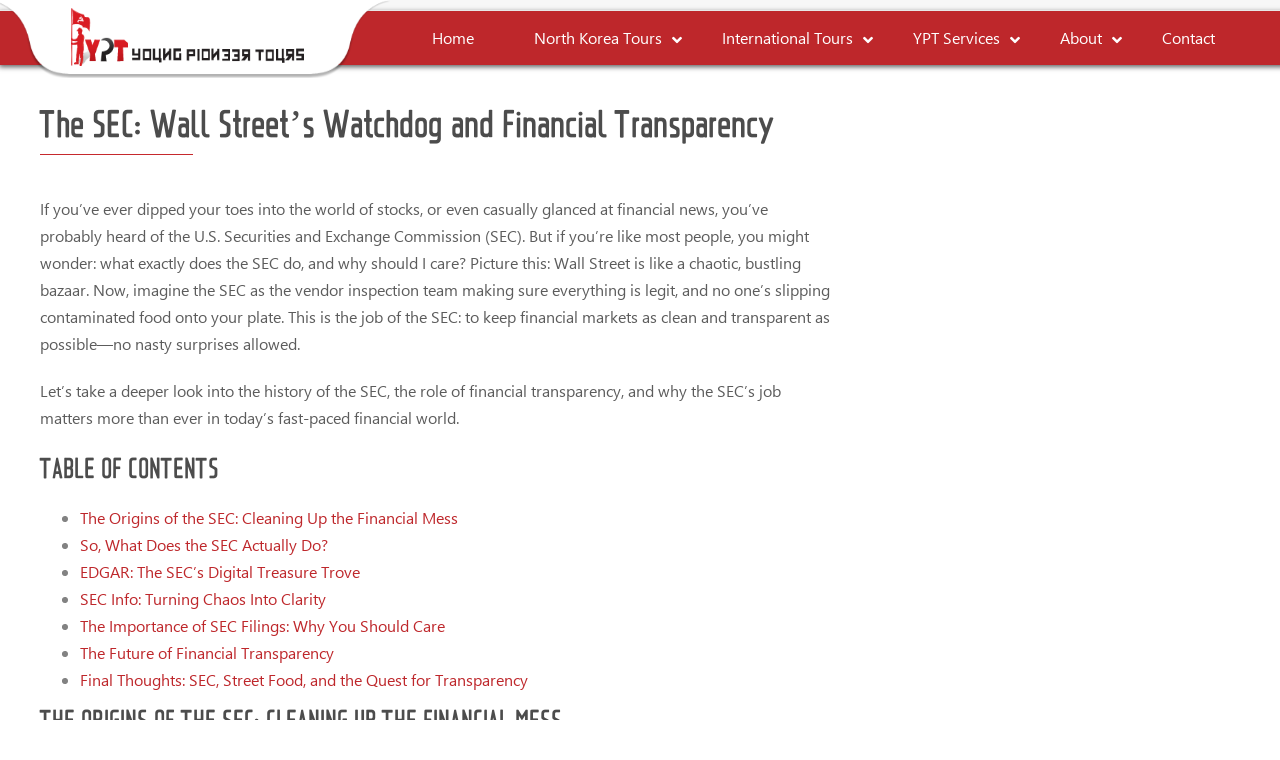

--- FILE ---
content_type: text/html; charset=UTF-8
request_url: https://www.youngpioneertours.com/the-sec-wall-streets-watchdog/
body_size: 37731
content:
<!DOCTYPE HTML>
<html lang="en">
	<head>
		<!-- Global site tag (gtag.js) - Google Analytics -->
			<script async src="https://www.googletagmanager.com/gtag/js?id=UA-58925740-1"></script>
			<script>
 				window.dataLayer = window.dataLayer || [];
  				function gtag(){dataLayer.push(arguments);}
  				gtag('js', new Date());

  				gtag('config', 'UA-58925740-1');
			</script>
	   <meta charset="utf-8">
	   <meta name="google-site-verification" content="CjTZD63pRQi2_v1DFFL39C8zPEHNxZT62G7pjw8wTjY" />
	   <meta name="viewport" content="width=device-width, initial-scale=1">
<link rel="stylesheet" href="https://cdn.jsdelivr.net/npm/bootstrap@3.4.1/dist/css/bootstrap.min.css">
       <link rel="stylesheet" href="https://www.youngpioneertours.com/wp-content/themes/ypt/css/style.css">
       <link rel="shortcut icon" href="https://www.youngpioneertours.com/wp-content/themes/ypt/images/favicon.ico" type="image/x-icon">
       <link rel="icon" href="https://www.youngpioneertours.com/wp-content/themes/ypt/images/favicon.ico" type="image/x-icon">
       <link rel="stylesheet" href="https://www.youngpioneertours.com/wp-content/themes/ypt/css/lightbox.css">
       <link rel="stylesheet" href="https://www.youngpioneertours.com/wp-content/themes/ypt/css/nouislider.css">
       
    
    
  
<!-- Search Engine Optimisation by Rank Math - https://s.rankmath.com/home -->
<title>The SEC: Wall Street’s Watchdog and Financial Transparency &mdash; Young Pioneer Tours</title>
<meta name="description" content="If you’ve ever dipped your toes into the world of stocks, or even casually glanced at financial news, you’ve probably heard of the U.S. Securities and"/>
<meta name="robots" content="follow, index, max-snippet:-1, max-video-preview:-1, max-image-preview:large"/>
<link rel="canonical" href="https://www.youngpioneertours.com/the-sec-wall-streets-watchdog/" />
<meta property="og:locale" content="en_GB" />
<meta property="og:type" content="article" />
<meta property="og:title" content="The SEC: Wall Street’s Watchdog and Financial Transparency &mdash; Young Pioneer Tours" />
<meta property="og:description" content="If you’ve ever dipped your toes into the world of stocks, or even casually glanced at financial news, you’ve probably heard of the U.S. Securities and" />
<meta property="og:url" content="https://www.youngpioneertours.com/the-sec-wall-streets-watchdog/" />
<meta property="og:site_name" content="Young Pioneer Tours" />
<meta property="article:publisher" content="https://www.facebook.com/YoungPioneerTours" />
<meta property="article:author" content="webmaster@youngpioneertours.com" />
<meta property="article:section" content="blog" />
<meta property="og:updated_time" content="2025-03-12T02:46:18+08:00" />
<meta property="fb:app_id" content="966242223397117" />
<meta property="og:image" content="https://www.youngpioneertours.com/wp-content/uploads/2025/03/SEC-face-Makati-scaled-1-1024x768.jpg" />
<meta property="og:image:secure_url" content="https://www.youngpioneertours.com/wp-content/uploads/2025/03/SEC-face-Makati-scaled-1-1024x768.jpg" />
<meta property="og:image:width" content="1024" />
<meta property="og:image:height" content="768" />
<meta property="og:image:alt" content="SEC" />
<meta property="og:image:type" content="image/jpeg" />
<meta property="article:published_time" content="2025-03-05T14:42:01+08:00" />
<meta property="article:modified_time" content="2025-03-12T02:46:18+08:00" />
<meta name="twitter:card" content="summary_large_image" />
<meta name="twitter:title" content="The SEC: Wall Street’s Watchdog and Financial Transparency &mdash; Young Pioneer Tours" />
<meta name="twitter:description" content="If you’ve ever dipped your toes into the world of stocks, or even casually glanced at financial news, you’ve probably heard of the U.S. Securities and" />
<meta name="twitter:image" content="https://www.youngpioneertours.com/wp-content/uploads/2025/03/SEC-face-Makati-scaled-1-1024x768.jpg" />
<meta name="twitter:label1" content="Written by" />
<meta name="twitter:data1" content="Gareth Johnson" />
<meta name="twitter:label2" content="Time to read" />
<meta name="twitter:data2" content="7 minutes" />
<script type="application/ld+json" class="rank-math-schema">{"@context":"https://schema.org","@graph":[[{"@context":"https://schema.org","@type":"SiteNavigationElement","@id":"#rank-math-toc","name":"The Origins of the SEC: Cleaning Up the Financial Mess","url":"https://www.youngpioneertours.com/the-sec-wall-streets-watchdog/#strong-the-origins-of-the-sec-cleaning-up-the-financial-mess-strong"},{"@context":"https://schema.org","@type":"SiteNavigationElement","@id":"#rank-math-toc","name":"So, What Does the SEC Actually Do?","url":"https://www.youngpioneertours.com/the-sec-wall-streets-watchdog/#strong-so-what-does-the-sec-actually-do-strong"},{"@context":"https://schema.org","@type":"SiteNavigationElement","@id":"#rank-math-toc","name":"EDGAR: The SEC\u2019s Digital Treasure Trove","url":"https://www.youngpioneertours.com/the-sec-wall-streets-watchdog/#strong-edgar-the-se-cs-digital-treasure-trove-strong"},{"@context":"https://schema.org","@type":"SiteNavigationElement","@id":"#rank-math-toc","name":"SEC Info: Turning Chaos Into Clarity","url":"https://www.youngpioneertours.com/the-sec-wall-streets-watchdog/#strong-sec-info-turning-chaos-into-clarity-strong"},{"@context":"https://schema.org","@type":"SiteNavigationElement","@id":"#rank-math-toc","name":"The Importance of SEC Filings: Why You Should Care","url":"https://www.youngpioneertours.com/the-sec-wall-streets-watchdog/#strong-the-importance-of-sec-filings-why-you-should-care-strong"},{"@context":"https://schema.org","@type":"SiteNavigationElement","@id":"#rank-math-toc","name":"The Future of Financial Transparency","url":"https://www.youngpioneertours.com/the-sec-wall-streets-watchdog/#strong-the-future-of-financial-transparency-strong"},{"@context":"https://schema.org","@type":"SiteNavigationElement","@id":"#rank-math-toc","name":"Final Thoughts: SEC, Street Food, and the Quest for Transparency","url":"https://www.youngpioneertours.com/the-sec-wall-streets-watchdog/#strong-final-thoughts-sec-street-food-and-the-quest-for-transparency-strong"}],{"@type":["TravelAgency","Organization"],"@id":"https://www.youngpioneertours.com/#organization","name":"Young Pioneer Tours","url":"https://www.youngpioneertours.com","sameAs":["https://www.facebook.com/YoungPioneerTours"],"email":"tours@youngpioneertours.com","logo":{"@type":"ImageObject","@id":"https://www.youngpioneertours.com/#logo","url":"https://www.youngpioneertours.com/wp-content/uploads/2020/06/ypt-logo.jpg","contentUrl":"https://www.youngpioneertours.com/wp-content/uploads/2020/06/ypt-logo.jpg","caption":"Young Pioneer Tours","inLanguage":"en-GB","width":"511","height":"437"},"image":{"@id":"https://www.youngpioneertours.com/#logo"}},{"@type":"WebSite","@id":"https://www.youngpioneertours.com/#website","url":"https://www.youngpioneertours.com","name":"Young Pioneer Tours","publisher":{"@id":"https://www.youngpioneertours.com/#organization"},"inLanguage":"en-GB"},{"@type":"ImageObject","@id":"https://www.youngpioneertours.com/wp-content/uploads/2025/03/SEC-face-Makati-scaled-1.jpg","url":"https://www.youngpioneertours.com/wp-content/uploads/2025/03/SEC-face-Makati-scaled-1.jpg","width":"2560","height":"1920","caption":"SEC","inLanguage":"en-GB"},{"@type":"WebPage","@id":"https://www.youngpioneertours.com/the-sec-wall-streets-watchdog/#webpage","url":"https://www.youngpioneertours.com/the-sec-wall-streets-watchdog/","name":"The SEC: Wall Street\u2019s Watchdog and Financial Transparency &mdash; Young Pioneer Tours","datePublished":"2025-03-05T14:42:01+08:00","dateModified":"2025-03-12T02:46:18+08:00","isPartOf":{"@id":"https://www.youngpioneertours.com/#website"},"primaryImageOfPage":{"@id":"https://www.youngpioneertours.com/wp-content/uploads/2025/03/SEC-face-Makati-scaled-1.jpg"},"inLanguage":"en-GB"},{"@type":"Person","@id":"https://www.youngpioneertours.com/author/gareth/","name":"Gareth Johnson","url":"https://www.youngpioneertours.com/author/gareth/","image":{"@type":"ImageObject","@id":"https://www.youngpioneertours.com/wp-content/uploads/2020/01/WechatIMG40-96x96.jpeg","url":"https://www.youngpioneertours.com/wp-content/uploads/2020/01/WechatIMG40-96x96.jpeg","caption":"Gareth Johnson","inLanguage":"en-GB"},"sameAs":["webmaster@youngpioneertours.com"],"worksFor":{"@id":"https://www.youngpioneertours.com/#organization"}},{"@type":"BlogPosting","headline":"The SEC: Wall Street\u2019s Watchdog and Financial Transparency &mdash; Young Pioneer Tours","keywords":"The SEC","datePublished":"2025-03-05T14:42:01+08:00","dateModified":"2025-03-12T02:46:18+08:00","articleSection":"blog","author":{"@id":"https://www.youngpioneertours.com/author/gareth/"},"publisher":{"@id":"https://www.youngpioneertours.com/#organization"},"description":"If you\u2019ve ever dipped your toes into the world of stocks, or even casually glanced at financial news, you\u2019ve probably heard of the U.S. Securities and","name":"The SEC: Wall Street\u2019s Watchdog and Financial Transparency &mdash; Young Pioneer Tours","@id":"https://www.youngpioneertours.com/the-sec-wall-streets-watchdog/#richSnippet","isPartOf":{"@id":"https://www.youngpioneertours.com/the-sec-wall-streets-watchdog/#webpage"},"image":{"@id":"https://www.youngpioneertours.com/wp-content/uploads/2025/03/SEC-face-Makati-scaled-1.jpg"},"inLanguage":"en-GB","mainEntityOfPage":{"@id":"https://www.youngpioneertours.com/the-sec-wall-streets-watchdog/#webpage"}}]}</script>
<!-- /Rank Math WordPress SEO plugin -->

<link rel='dns-prefetch' href='//maxcdn.bootstrapcdn.com' />
<link rel='dns-prefetch' href='//s.w.org' />
<link rel="alternate" type="application/rss+xml" title="Young Pioneer Tours &raquo; Feed" href="https://www.youngpioneertours.com/feed/" />
<link rel="alternate" type="application/rss+xml" title="Young Pioneer Tours &raquo; Comments Feed" href="https://www.youngpioneertours.com/comments/feed/" />
<link rel='stylesheet' id='cnss_font_awesome_css-css'  href='https://www.youngpioneertours.com/wp-content/plugins/easy-social-icons/css/font-awesome/css/all.min.css?ver=6.7.2' type='text/css' media='all' />
<link rel='stylesheet' id='cnss_font_awesome_v4_shims-css'  href='https://www.youngpioneertours.com/wp-content/plugins/easy-social-icons/css/font-awesome/css/v4-shims.min.css?ver=6.7.2' type='text/css' media='all' />
<link rel='stylesheet' id='cnss_css-css'  href='https://www.youngpioneertours.com/wp-content/plugins/easy-social-icons/css/cnss.css?ver=1.0' type='text/css' media='all' />
<link rel='stylesheet' id='ts-poll-block-css-css'  href='https://www.youngpioneertours.com/wp-content/plugins/poll-wp/admin/css/block.css?ver=5.9.10' type='text/css' media='all' />
<link rel='stylesheet' id='wpauthor-blocks-fontawesome-front-css'  href='https://www.youngpioneertours.com/wp-content/plugins/wp-post-author/assets/fontawesome/css/all.css?ver=3.6.2' type='text/css' media='all' />
<link rel='stylesheet' id='wpauthor-frontend-block-style-css-css'  href='https://www.youngpioneertours.com/wp-content/plugins/wp-post-author/assets/dist/blocks.style.build.css?ver=3.6.2' type='text/css' media='all' />
<link rel='stylesheet' id='sbr_styles-css'  href='https://www.youngpioneertours.com/wp-content/plugins/reviews-feed/assets/css/sbr-styles.css?ver=2.1.0' type='text/css' media='all' />
<link rel='stylesheet' id='wp-block-library-css'  href='https://www.youngpioneertours.com/wp-includes/css/dist/block-library/style.min.css?ver=5.9.10' type='text/css' media='all' />
<style id='wp-block-library-inline-css' type='text/css'>
.has-text-align-justify{text-align:justify;}
</style>
<link rel='stylesheet' id='mediaelement-css'  href='https://www.youngpioneertours.com/wp-includes/js/mediaelement/mediaelementplayer-legacy.min.css?ver=4.2.16' type='text/css' media='all' />
<link rel='stylesheet' id='wp-mediaelement-css'  href='https://www.youngpioneertours.com/wp-includes/js/mediaelement/wp-mediaelement.min.css?ver=5.9.10' type='text/css' media='all' />
<link rel='stylesheet' id='view_editor_gutenberg_frontend_assets-css'  href='https://www.youngpioneertours.com/wp-content/plugins/wp-views/public/css/views-frontend.css?ver=3.6.5' type='text/css' media='all' />
<style id='view_editor_gutenberg_frontend_assets-inline-css' type='text/css'>
.wpv-sort-list-dropdown.wpv-sort-list-dropdown-style-default > span.wpv-sort-list,.wpv-sort-list-dropdown.wpv-sort-list-dropdown-style-default .wpv-sort-list-item {border-color: #cdcdcd;}.wpv-sort-list-dropdown.wpv-sort-list-dropdown-style-default .wpv-sort-list-item a {color: #444;background-color: #fff;}.wpv-sort-list-dropdown.wpv-sort-list-dropdown-style-default a:hover,.wpv-sort-list-dropdown.wpv-sort-list-dropdown-style-default a:focus {color: #000;background-color: #eee;}.wpv-sort-list-dropdown.wpv-sort-list-dropdown-style-default .wpv-sort-list-item.wpv-sort-list-current a {color: #000;background-color: #eee;}
.wpv-sort-list-dropdown.wpv-sort-list-dropdown-style-default > span.wpv-sort-list,.wpv-sort-list-dropdown.wpv-sort-list-dropdown-style-default .wpv-sort-list-item {border-color: #cdcdcd;}.wpv-sort-list-dropdown.wpv-sort-list-dropdown-style-default .wpv-sort-list-item a {color: #444;background-color: #fff;}.wpv-sort-list-dropdown.wpv-sort-list-dropdown-style-default a:hover,.wpv-sort-list-dropdown.wpv-sort-list-dropdown-style-default a:focus {color: #000;background-color: #eee;}.wpv-sort-list-dropdown.wpv-sort-list-dropdown-style-default .wpv-sort-list-item.wpv-sort-list-current a {color: #000;background-color: #eee;}.wpv-sort-list-dropdown.wpv-sort-list-dropdown-style-grey > span.wpv-sort-list,.wpv-sort-list-dropdown.wpv-sort-list-dropdown-style-grey .wpv-sort-list-item {border-color: #cdcdcd;}.wpv-sort-list-dropdown.wpv-sort-list-dropdown-style-grey .wpv-sort-list-item a {color: #444;background-color: #eeeeee;}.wpv-sort-list-dropdown.wpv-sort-list-dropdown-style-grey a:hover,.wpv-sort-list-dropdown.wpv-sort-list-dropdown-style-grey a:focus {color: #000;background-color: #e5e5e5;}.wpv-sort-list-dropdown.wpv-sort-list-dropdown-style-grey .wpv-sort-list-item.wpv-sort-list-current a {color: #000;background-color: #e5e5e5;}
.wpv-sort-list-dropdown.wpv-sort-list-dropdown-style-default > span.wpv-sort-list,.wpv-sort-list-dropdown.wpv-sort-list-dropdown-style-default .wpv-sort-list-item {border-color: #cdcdcd;}.wpv-sort-list-dropdown.wpv-sort-list-dropdown-style-default .wpv-sort-list-item a {color: #444;background-color: #fff;}.wpv-sort-list-dropdown.wpv-sort-list-dropdown-style-default a:hover,.wpv-sort-list-dropdown.wpv-sort-list-dropdown-style-default a:focus {color: #000;background-color: #eee;}.wpv-sort-list-dropdown.wpv-sort-list-dropdown-style-default .wpv-sort-list-item.wpv-sort-list-current a {color: #000;background-color: #eee;}.wpv-sort-list-dropdown.wpv-sort-list-dropdown-style-grey > span.wpv-sort-list,.wpv-sort-list-dropdown.wpv-sort-list-dropdown-style-grey .wpv-sort-list-item {border-color: #cdcdcd;}.wpv-sort-list-dropdown.wpv-sort-list-dropdown-style-grey .wpv-sort-list-item a {color: #444;background-color: #eeeeee;}.wpv-sort-list-dropdown.wpv-sort-list-dropdown-style-grey a:hover,.wpv-sort-list-dropdown.wpv-sort-list-dropdown-style-grey a:focus {color: #000;background-color: #e5e5e5;}.wpv-sort-list-dropdown.wpv-sort-list-dropdown-style-grey .wpv-sort-list-item.wpv-sort-list-current a {color: #000;background-color: #e5e5e5;}.wpv-sort-list-dropdown.wpv-sort-list-dropdown-style-blue > span.wpv-sort-list,.wpv-sort-list-dropdown.wpv-sort-list-dropdown-style-blue .wpv-sort-list-item {border-color: #0099cc;}.wpv-sort-list-dropdown.wpv-sort-list-dropdown-style-blue .wpv-sort-list-item a {color: #444;background-color: #cbddeb;}.wpv-sort-list-dropdown.wpv-sort-list-dropdown-style-blue a:hover,.wpv-sort-list-dropdown.wpv-sort-list-dropdown-style-blue a:focus {color: #000;background-color: #95bedd;}.wpv-sort-list-dropdown.wpv-sort-list-dropdown-style-blue .wpv-sort-list-item.wpv-sort-list-current a {color: #000;background-color: #95bedd;}
</style>
<style id='global-styles-inline-css' type='text/css'>
body{--wp--preset--color--black: #000000;--wp--preset--color--cyan-bluish-gray: #abb8c3;--wp--preset--color--white: #ffffff;--wp--preset--color--pale-pink: #f78da7;--wp--preset--color--vivid-red: #cf2e2e;--wp--preset--color--luminous-vivid-orange: #ff6900;--wp--preset--color--luminous-vivid-amber: #fcb900;--wp--preset--color--light-green-cyan: #7bdcb5;--wp--preset--color--vivid-green-cyan: #00d084;--wp--preset--color--pale-cyan-blue: #8ed1fc;--wp--preset--color--vivid-cyan-blue: #0693e3;--wp--preset--color--vivid-purple: #9b51e0;--wp--preset--gradient--vivid-cyan-blue-to-vivid-purple: linear-gradient(135deg,rgba(6,147,227,1) 0%,rgb(155,81,224) 100%);--wp--preset--gradient--light-green-cyan-to-vivid-green-cyan: linear-gradient(135deg,rgb(122,220,180) 0%,rgb(0,208,130) 100%);--wp--preset--gradient--luminous-vivid-amber-to-luminous-vivid-orange: linear-gradient(135deg,rgba(252,185,0,1) 0%,rgba(255,105,0,1) 100%);--wp--preset--gradient--luminous-vivid-orange-to-vivid-red: linear-gradient(135deg,rgba(255,105,0,1) 0%,rgb(207,46,46) 100%);--wp--preset--gradient--very-light-gray-to-cyan-bluish-gray: linear-gradient(135deg,rgb(238,238,238) 0%,rgb(169,184,195) 100%);--wp--preset--gradient--cool-to-warm-spectrum: linear-gradient(135deg,rgb(74,234,220) 0%,rgb(151,120,209) 20%,rgb(207,42,186) 40%,rgb(238,44,130) 60%,rgb(251,105,98) 80%,rgb(254,248,76) 100%);--wp--preset--gradient--blush-light-purple: linear-gradient(135deg,rgb(255,206,236) 0%,rgb(152,150,240) 100%);--wp--preset--gradient--blush-bordeaux: linear-gradient(135deg,rgb(254,205,165) 0%,rgb(254,45,45) 50%,rgb(107,0,62) 100%);--wp--preset--gradient--luminous-dusk: linear-gradient(135deg,rgb(255,203,112) 0%,rgb(199,81,192) 50%,rgb(65,88,208) 100%);--wp--preset--gradient--pale-ocean: linear-gradient(135deg,rgb(255,245,203) 0%,rgb(182,227,212) 50%,rgb(51,167,181) 100%);--wp--preset--gradient--electric-grass: linear-gradient(135deg,rgb(202,248,128) 0%,rgb(113,206,126) 100%);--wp--preset--gradient--midnight: linear-gradient(135deg,rgb(2,3,129) 0%,rgb(40,116,252) 100%);--wp--preset--duotone--dark-grayscale: url('#wp-duotone-dark-grayscale');--wp--preset--duotone--grayscale: url('#wp-duotone-grayscale');--wp--preset--duotone--purple-yellow: url('#wp-duotone-purple-yellow');--wp--preset--duotone--blue-red: url('#wp-duotone-blue-red');--wp--preset--duotone--midnight: url('#wp-duotone-midnight');--wp--preset--duotone--magenta-yellow: url('#wp-duotone-magenta-yellow');--wp--preset--duotone--purple-green: url('#wp-duotone-purple-green');--wp--preset--duotone--blue-orange: url('#wp-duotone-blue-orange');--wp--preset--font-size--small: 13px;--wp--preset--font-size--medium: 20px;--wp--preset--font-size--large: 36px;--wp--preset--font-size--x-large: 42px;}.has-black-color{color: var(--wp--preset--color--black) !important;}.has-cyan-bluish-gray-color{color: var(--wp--preset--color--cyan-bluish-gray) !important;}.has-white-color{color: var(--wp--preset--color--white) !important;}.has-pale-pink-color{color: var(--wp--preset--color--pale-pink) !important;}.has-vivid-red-color{color: var(--wp--preset--color--vivid-red) !important;}.has-luminous-vivid-orange-color{color: var(--wp--preset--color--luminous-vivid-orange) !important;}.has-luminous-vivid-amber-color{color: var(--wp--preset--color--luminous-vivid-amber) !important;}.has-light-green-cyan-color{color: var(--wp--preset--color--light-green-cyan) !important;}.has-vivid-green-cyan-color{color: var(--wp--preset--color--vivid-green-cyan) !important;}.has-pale-cyan-blue-color{color: var(--wp--preset--color--pale-cyan-blue) !important;}.has-vivid-cyan-blue-color{color: var(--wp--preset--color--vivid-cyan-blue) !important;}.has-vivid-purple-color{color: var(--wp--preset--color--vivid-purple) !important;}.has-black-background-color{background-color: var(--wp--preset--color--black) !important;}.has-cyan-bluish-gray-background-color{background-color: var(--wp--preset--color--cyan-bluish-gray) !important;}.has-white-background-color{background-color: var(--wp--preset--color--white) !important;}.has-pale-pink-background-color{background-color: var(--wp--preset--color--pale-pink) !important;}.has-vivid-red-background-color{background-color: var(--wp--preset--color--vivid-red) !important;}.has-luminous-vivid-orange-background-color{background-color: var(--wp--preset--color--luminous-vivid-orange) !important;}.has-luminous-vivid-amber-background-color{background-color: var(--wp--preset--color--luminous-vivid-amber) !important;}.has-light-green-cyan-background-color{background-color: var(--wp--preset--color--light-green-cyan) !important;}.has-vivid-green-cyan-background-color{background-color: var(--wp--preset--color--vivid-green-cyan) !important;}.has-pale-cyan-blue-background-color{background-color: var(--wp--preset--color--pale-cyan-blue) !important;}.has-vivid-cyan-blue-background-color{background-color: var(--wp--preset--color--vivid-cyan-blue) !important;}.has-vivid-purple-background-color{background-color: var(--wp--preset--color--vivid-purple) !important;}.has-black-border-color{border-color: var(--wp--preset--color--black) !important;}.has-cyan-bluish-gray-border-color{border-color: var(--wp--preset--color--cyan-bluish-gray) !important;}.has-white-border-color{border-color: var(--wp--preset--color--white) !important;}.has-pale-pink-border-color{border-color: var(--wp--preset--color--pale-pink) !important;}.has-vivid-red-border-color{border-color: var(--wp--preset--color--vivid-red) !important;}.has-luminous-vivid-orange-border-color{border-color: var(--wp--preset--color--luminous-vivid-orange) !important;}.has-luminous-vivid-amber-border-color{border-color: var(--wp--preset--color--luminous-vivid-amber) !important;}.has-light-green-cyan-border-color{border-color: var(--wp--preset--color--light-green-cyan) !important;}.has-vivid-green-cyan-border-color{border-color: var(--wp--preset--color--vivid-green-cyan) !important;}.has-pale-cyan-blue-border-color{border-color: var(--wp--preset--color--pale-cyan-blue) !important;}.has-vivid-cyan-blue-border-color{border-color: var(--wp--preset--color--vivid-cyan-blue) !important;}.has-vivid-purple-border-color{border-color: var(--wp--preset--color--vivid-purple) !important;}.has-vivid-cyan-blue-to-vivid-purple-gradient-background{background: var(--wp--preset--gradient--vivid-cyan-blue-to-vivid-purple) !important;}.has-light-green-cyan-to-vivid-green-cyan-gradient-background{background: var(--wp--preset--gradient--light-green-cyan-to-vivid-green-cyan) !important;}.has-luminous-vivid-amber-to-luminous-vivid-orange-gradient-background{background: var(--wp--preset--gradient--luminous-vivid-amber-to-luminous-vivid-orange) !important;}.has-luminous-vivid-orange-to-vivid-red-gradient-background{background: var(--wp--preset--gradient--luminous-vivid-orange-to-vivid-red) !important;}.has-very-light-gray-to-cyan-bluish-gray-gradient-background{background: var(--wp--preset--gradient--very-light-gray-to-cyan-bluish-gray) !important;}.has-cool-to-warm-spectrum-gradient-background{background: var(--wp--preset--gradient--cool-to-warm-spectrum) !important;}.has-blush-light-purple-gradient-background{background: var(--wp--preset--gradient--blush-light-purple) !important;}.has-blush-bordeaux-gradient-background{background: var(--wp--preset--gradient--blush-bordeaux) !important;}.has-luminous-dusk-gradient-background{background: var(--wp--preset--gradient--luminous-dusk) !important;}.has-pale-ocean-gradient-background{background: var(--wp--preset--gradient--pale-ocean) !important;}.has-electric-grass-gradient-background{background: var(--wp--preset--gradient--electric-grass) !important;}.has-midnight-gradient-background{background: var(--wp--preset--gradient--midnight) !important;}.has-small-font-size{font-size: var(--wp--preset--font-size--small) !important;}.has-medium-font-size{font-size: var(--wp--preset--font-size--medium) !important;}.has-large-font-size{font-size: var(--wp--preset--font-size--large) !important;}.has-x-large-font-size{font-size: var(--wp--preset--font-size--x-large) !important;}
</style>
<link rel='stylesheet' id='ctf_styles-css'  href='https://www.youngpioneertours.com/wp-content/plugins/custom-twitter-feeds/css/ctf-styles.min.css?ver=2.3.0' type='text/css' media='all' />
<link rel='stylesheet' id='TS_POLL_public_css-css'  href='https://www.youngpioneertours.com/wp-content/plugins/poll-wp/public/css/ts_poll-public.css?ver=2.4.3' type='text/css' media='all' />
<link rel='stylesheet' id='ts_poll_fonts-css'  href='https://www.youngpioneertours.com/wp-content/plugins/poll-wp/fonts/ts_poll-fonts.css?ver=2.4.3' type='text/css' media='all' />
<link rel='stylesheet' id='printomatic-css-css'  href='https://www.youngpioneertours.com/wp-content/plugins/print-o-matic/css/style.css?ver=2.0' type='text/css' media='all' />
<link rel='stylesheet' id='wpsm_ac-font-awesome-front-css'  href='https://www.youngpioneertours.com/wp-content/plugins/responsive-accordion-and-collapse/css/font-awesome/css/font-awesome.min.css?ver=5.9.10' type='text/css' media='all' />
<link rel='stylesheet' id='wpsm_ac_bootstrap-front-css'  href='https://www.youngpioneertours.com/wp-content/plugins/responsive-accordion-and-collapse/css/bootstrap-front.css?ver=5.9.10' type='text/css' media='all' />
<link rel='stylesheet' id='wp-polls-css'  href='https://www.youngpioneertours.com/wp-content/plugins/wp-polls/polls-css.css?ver=2.77.3' type='text/css' media='all' />
<style id='wp-polls-inline-css' type='text/css'>
.wp-polls .pollbar {
	margin: 1px;
	font-size: 13px;
	line-height: 15px;
	height: 15px;
	background: #be272b;
	border: 1px solid #be272b;
}

</style>
<link rel='stylesheet' id='awpa-wp-post-author-styles-css'  href='https://www.youngpioneertours.com/wp-content/plugins/wp-post-author/assets/css/awpa-frontend-style.css?ver=3.6.2' type='text/css' media='all' />
<style id='awpa-wp-post-author-styles-inline-css' type='text/css'>

                .wp_post_author_widget .wp-post-author-meta .awpa-display-name > a:hover,
                body .wp-post-author-wrap .awpa-display-name > a:hover {
                    color: #af0000;
                }
                .wp-post-author-meta .wp-post-author-meta-more-posts a.awpa-more-posts:hover, 
                .awpa-review-field .right-star .awpa-rating-button:not(:disabled):hover {
                    color: #af0000;
                    border-color: #af0000;
                }
            
</style>
<link rel='stylesheet' id='cff-css'  href='https://www.youngpioneertours.com/wp-content/plugins/custom-facebook-feed/assets/css/cff-style.min.css?ver=4.3.0' type='text/css' media='all' />
<link rel='stylesheet' id='sb-font-awesome-css'  href='https://maxcdn.bootstrapcdn.com/font-awesome/4.7.0/css/font-awesome.min.css?ver=5.9.10' type='text/css' media='all' />
<link rel='stylesheet' id='dashicons-css'  href='https://www.youngpioneertours.com/wp-includes/css/dashicons.min.css?ver=5.9.10' type='text/css' media='all' />
<link rel='stylesheet' id='toolset-select2-css-css'  href='https://www.youngpioneertours.com/wp-content/plugins/cred-frontend-editor/vendor/toolset/toolset-common/res/lib/select2/select2.css?ver=5.9.10' type='text/css' media='screen' />
<link rel='stylesheet' id='newsletter-css'  href='https://www.youngpioneertours.com/wp-content/plugins/newsletter/style.css?ver=8.1.5' type='text/css' media='all' />
<link rel='stylesheet' id='toolset-maps-fixes-css'  href='//www.youngpioneertours.com/wp-content/plugins/toolset-maps/resources/css/toolset_maps_fixes.css?ver=2.0.13' type='text/css' media='all' />
<link rel='stylesheet' id='ubermenu-css'  href='https://www.youngpioneertours.com/wp-content/plugins/ubermenu/pro/assets/css/ubermenu.min.css?ver=3.7.3' type='text/css' media='all' />
<link rel='stylesheet' id='ubermenu-black-white-2-css'  href='https://www.youngpioneertours.com/wp-content/plugins/ubermenu/assets/css/skins/blackwhite2.css?ver=5.9.10' type='text/css' media='all' />
<link rel='stylesheet' id='ubermenu-font-awesome-all-css'  href='https://www.youngpioneertours.com/wp-content/plugins/ubermenu/assets/fontawesome/css/all.min.css?ver=5.9.10' type='text/css' media='all' />
<link rel='stylesheet' id='jetpack_css-css'  href='https://www.youngpioneertours.com/wp-content/plugins/jetpack/css/jetpack.css?ver=11.0' type='text/css' media='all' />
<script type='text/javascript' src='https://www.youngpioneertours.com/wp-content/plugins/cred-frontend-editor/vendor/toolset/common-es/public/toolset-common-es-frontend.js?ver=175000' id='toolset-common-es-frontend-js'></script>
<script type='text/javascript' src='https://www.youngpioneertours.com/wp-includes/js/jquery/jquery.min.js?ver=3.6.0' id='jquery-core-js'></script>
<script type='text/javascript' src='https://www.youngpioneertours.com/wp-includes/js/jquery/jquery-migrate.min.js?ver=3.3.2' id='jquery-migrate-js'></script>
<script type='text/javascript' src='https://www.youngpioneertours.com/wp-content/plugins/easy-social-icons/js/cnss.js?ver=1.0' id='cnss_js-js'></script>
<script type='text/javascript' src='https://www.youngpioneertours.com/wp-content/plugins/poll-wp/public/js/vue.js?ver=2.4.3' id='ts_poll_vue_js-js'></script>
<script type='text/javascript' src='https://www.youngpioneertours.com/wp-content/plugins/poll-wp/public/js/ts_poll-public.js?ver=2.4.3' id='TS_POLL-js'></script>
<script type='text/javascript' src='https://www.youngpioneertours.com/wp-content/plugins/wp-post-author/assets/js/awpa-frontend-scripts.js?ver=3.6.2' id='awpa-custom-bg-scripts-js'></script>
<link rel="https://api.w.org/" href="https://www.youngpioneertours.com/wp-json/" /><link rel="alternate" type="application/json" href="https://www.youngpioneertours.com/wp-json/wp/v2/posts/2895998" /><link rel="EditURI" type="application/rsd+xml" title="RSD" href="https://www.youngpioneertours.com/xmlrpc.php?rsd" />
<link rel="wlwmanifest" type="application/wlwmanifest+xml" href="https://www.youngpioneertours.com/wp-includes/wlwmanifest.xml" /> 
<meta name="generator" content="WordPress 5.9.10" />
<link rel='shortlink' href='https://www.youngpioneertours.com/?p=2895998' />
<link rel="alternate" type="application/json+oembed" href="https://www.youngpioneertours.com/wp-json/oembed/1.0/embed?url=https%3A%2F%2Fwww.youngpioneertours.com%2Fthe-sec-wall-streets-watchdog%2F" />
<link rel="alternate" type="text/xml+oembed" href="https://www.youngpioneertours.com/wp-json/oembed/1.0/embed?url=https%3A%2F%2Fwww.youngpioneertours.com%2Fthe-sec-wall-streets-watchdog%2F&#038;format=xml" />
<style type="text/css">
		ul.cnss-social-icon li.cn-fa-icon a{background-color:#ffffff!important;}
		ul.cnss-social-icon li.cn-fa-icon a:hover{background-color:#ffffff!important;color:#b3b3b3!important;}
		</style><!-- Global site tag (gtag.js) - Google Analytics -->
<script async src="https://www.googletagmanager.com/gtag/js?id=UA-58925740-1"></script>
<script>
  window.dataLayer = window.dataLayer || [];
  function gtag(){dataLayer.push(arguments);}
  gtag('js', new Date());

  gtag('config', 'UA-58925740-1');
</script> <style> .ppw-ppf-input-container { background-color: !important; padding: px!important; border-radius: px!important; } .ppw-ppf-input-container div.ppw-ppf-headline { font-size: px!important; font-weight: !important; color: !important; } .ppw-ppf-input-container div.ppw-ppf-desc { font-size: px!important; font-weight: !important; color: !important; } .ppw-ppf-input-container label.ppw-pwd-label { font-size: px!important; font-weight: !important; color: !important; } div.ppwp-wrong-pw-error { font-size: px!important; font-weight: !important; color: #dc3232!important; background: !important; } .ppw-ppf-input-container input[type='submit'] { color: !important; background: !important; } .ppw-ppf-input-container input[type='submit']:hover { color: !important; background: !important; } .ppw-ppf-desc-below { font-size: px!important; font-weight: !important; color: !important; } </style>  <style> .ppw-form { background-color: !important; padding: px!important; border-radius: px!important; } .ppw-headline.ppw-pcp-pf-headline { font-size: px!important; font-weight: !important; color: !important; } .ppw-description.ppw-pcp-pf-desc { font-size: px!important; font-weight: !important; color: !important; } .ppw-pcp-pf-desc-above-btn { display: block; } .ppw-pcp-pf-desc-below-form { font-size: px!important; font-weight: !important; color: !important; } .ppw-input label.ppw-pcp-password-label { font-size: px!important; font-weight: !important; color: !important; } .ppw-form input[type='submit'] { color: !important; background: !important; } .ppw-form input[type='submit']:hover { color: !important; background: !important; } div.ppw-error.ppw-pcp-pf-error-msg { font-size: px!important; font-weight: !important; color: #dc3232!important; background: !important; } </style> <style id="ubermenu-custom-generated-css">
/** Font Awesome 4 Compatibility **/
.fa{font-style:normal;font-variant:normal;font-weight:normal;font-family:FontAwesome;}

/** UberMenu Custom Menu Styles (Customizer) **/
/* main */
 .ubermenu.ubermenu-main:not(.ubermenu-responsive-collapse) { max-height:450px; }
 .ubermenu.ubermenu-main { background:none; border:none; box-shadow:none; }
 .ubermenu.ubermenu-main .ubermenu-item-level-0 > .ubermenu-target { border:none; box-shadow:none; }
 .ubermenu.ubermenu-main.ubermenu-horizontal .ubermenu-submenu-drop.ubermenu-submenu-align-left_edge_bar, .ubermenu.ubermenu-main.ubermenu-horizontal .ubermenu-submenu-drop.ubermenu-submenu-align-full_width { left:0; }
 .ubermenu.ubermenu-main.ubermenu-horizontal .ubermenu-item-level-0.ubermenu-active > .ubermenu-submenu-drop, .ubermenu.ubermenu-main.ubermenu-horizontal:not(.ubermenu-transition-shift) .ubermenu-item-level-0 > .ubermenu-submenu-drop { margin-top:0; }
 .ubermenu-main .ubermenu-item-level-0 > .ubermenu-target { color:#ffffff; }
 .ubermenu.ubermenu-main .ubermenu-item-level-0:hover > .ubermenu-target, .ubermenu-main .ubermenu-item-level-0.ubermenu-active > .ubermenu-target { background:#be272b; }
 .ubermenu-main .ubermenu-item-level-0.ubermenu-current-menu-item > .ubermenu-target, .ubermenu-main .ubermenu-item-level-0.ubermenu-current-menu-parent > .ubermenu-target, .ubermenu-main .ubermenu-item-level-0.ubermenu-current-menu-ancestor > .ubermenu-target { background:#be272b; }
 .ubermenu.ubermenu-main .ubermenu-submenu .ubermenu-tab.ubermenu-active > .ubermenu-target { color:#ffffff; }
 .ubermenu.ubermenu-main .ubermenu-tab.ubermenu-active > .ubermenu-target { background-color:#be272b; }
 .ubermenu-main, .ubermenu-main .ubermenu-target, .ubermenu-main .ubermenu-nav .ubermenu-item-level-0 .ubermenu-target { font:normal 16px/24px 'SegoeUI'; }



/** UberMenu Custom Tweaks (General Settings) **/
.ubermenu-submenu .ubermenu-has-submenu-drop>.ubermenu-target:after {
left: 10px;
color: #be272b;
}

.ubermenu-submenu .ubermenu-has-submenu-drop:hover>.ubermenu-target:after {
	color: #fff;
}

.ubermenu-skin-black-white-2 .ubermenu-submenu, .ubermenu-skin-black-white-2 .ubermenu-submenu .ubermenu-target {
	color: #464646;
}

.ubermenu .ubermenu-image {
  border-radius: 10px !important;
}

.ubermenu.ubermenu-disable-submenu-scroll .ubermenu-item>.ubermenu-submenu.ubermenu-submenu-type-mega {
  border-radius: 0 0 10px 10px !important; 
  padding: 10px 40px 40px 40px;
}



/** UberMenu Custom Tweaks - Mobile **/
@media screen and (max-width:959px){
.ubermenu-submenu {
overflow: scroll !important;
height: 98% !important;
}
}

/** UberMenu Custom Tweaks - Desktop **/
@media screen and (min-width:960px){
#menu-item-120 a span, #menu-item-119 a span {
	padding-left: 20px !important;
}

.ubermenu.ubermenu-disable-submenu-scroll .ubermenu-item>.ubermenu-submenu.ubermenu-submenu-type-mega {
  width: 700px;
}
.ubermenu-submenu {
left: 350px!important;
}
#ubermenu-nav-main-3-primary >li a:hover,#ubermenu-nav-main-3-primary >li >span:hover{
box-shadow: inset 0 -4px 0 0 #fff; 
}
.ubermenu-current-menu-item>a,.ubermenu-current-menu-item>span, .ubermenu-active>a,.ubermenu-active>span {
box-shadow: inset 0 -4px 0 0 #fff!important; 
}
.ubermenu-content-block {
height: 200px!important;
overflow-y: auto;
}
}
/* Status: Loaded from Transient */

</style>		<script>
			document.documentElement.className = document.documentElement.className.replace('no-js', 'js');
		</script>
				<style>
			.no-js img.lazyload {
				display: none;
			}

			figure.wp-block-image img.lazyloading {
				min-width: 150px;
			}

						.lazyload, .lazyloading {
				opacity: 0;
			}

			.lazyloaded {
				opacity: 1;
				transition: opacity 400ms;
				transition-delay: 0ms;
			}

					</style>
		<style>img#wpstats{display:none}</style>
	 <script> window.addEventListener("load",function(){ var c={script:false,link:false}; function ls(s) { if(!['script','link'].includes(s)||c[s]){return;}c[s]=true; var d=document,f=d.getElementsByTagName(s)[0],j=d.createElement(s); if(s==='script'){j.async=true;j.src='https://www.youngpioneertours.com/wp-content/plugins/wp-views/vendor/toolset/blocks/public/js/frontend.js?v=1.6.4';}else{ j.rel='stylesheet';j.href='https://www.youngpioneertours.com/wp-content/plugins/wp-views/vendor/toolset/blocks/public/css/style.css?v=1.6.4';} f.parentNode.insertBefore(j, f); }; function ex(){ls('script');ls('link')} window.addEventListener("scroll", ex, {once: true}); if (('IntersectionObserver' in window) && ('IntersectionObserverEntry' in window) && ('intersectionRatio' in window.IntersectionObserverEntry.prototype)) { var i = 0, fb = document.querySelectorAll("[class^='tb-']"), o = new IntersectionObserver(es => { es.forEach(e => { o.unobserve(e.target); if (e.intersectionRatio > 0) { ex();o.disconnect();}else{ i++;if(fb.length>i){o.observe(fb[i])}} }) }); if (fb.length) { o.observe(fb[i]) } } }) </script>
	<noscript>
		<link rel="stylesheet" href="https://www.youngpioneertours.com/wp-content/plugins/wp-views/vendor/toolset/blocks/public/css/style.css">
	</noscript><link rel="icon" href="https://www.youngpioneertours.com/wp-content/uploads/2023/09/cropped-YPT_Logo_Stacked_Plaster-copia-32x32.png" sizes="32x32" />
<link rel="icon" href="https://www.youngpioneertours.com/wp-content/uploads/2023/09/cropped-YPT_Logo_Stacked_Plaster-copia-192x192.png" sizes="192x192" />
<link rel="apple-touch-icon" href="https://www.youngpioneertours.com/wp-content/uploads/2023/09/cropped-YPT_Logo_Stacked_Plaster-copia-180x180.png" />
<meta name="msapplication-TileImage" content="https://www.youngpioneertours.com/wp-content/uploads/2023/09/cropped-YPT_Logo_Stacked_Plaster-copia-270x270.png" />
		<style type="text/css" id="wp-custom-css">
			/*
You can add your own CSS here.

Click the help icon above to learn more.
*/
.page-id-241 .hide-this, .page-id-94 .hide-me{
	display:none;
}


.ubermenu-responsive-toggle{
display:none;}

/*table format*/
table {
	margin-bottom: 20px;
	color: #5c5c5c;
}

.tablesorter-default .header, .tablesorter-default .tablesorter-header {
/*background-image: url([data-uri]);*/
    background-position: center right;
    background-repeat: no-repeat;
    cursor: pointer;
    white-space: normal;
    padding: 4px 20px 4px 4px;
    background-color: #C6292D;
    color: white;
    border: 1px solid white;
		padding: 0 10px;
}
	
.tablesorter {
	width: 100%;
	display: inline-table;
  margin-top: 20px;
}

.tablesorter th {
	color: #fff !important;
	background-color: #be272b;
	border: 1px solid white;
	text-align: center;
}

.tablesorter-default tr.odd td {
    background-color: #dfdfdf;
    background-color: #e3e3e3;
    border: 1px solid white;
}

.tablesorter-default tr.even td {
    background-color: #efefef;
    background-color: #f6f6f6;
    border: 1px solid white;
}

td {
		padding: 0 10px;
}

/*end of table format*/

.header-img img {
  height: auto !important;
}

.bookings-closed {
    background: url(/wp-content/uploads/2017/09/bookings-closed.png) no-repeat;
    position: absolute;
    width: 104px;
    z-index: 999;
    height: 120px;
    right: -9px;
    top: -7px;
}

.fully-booked {
    background: url(/wp-content/uploads/2017/09/fully-booked.png) no-repeat;
    position: absolute;
    width: 104px;
    z-index: 999;
    height: 120px;
    right: -9px;
    top: -7px;
}
.confirmed-tour{
    background: url(/wp-content/uploads/2021/06/confirmed_tour.png) no-repeat;
    position: absolute;
    width: 104px;
    z-index: 999;
    height: 120px;
    right: -9px;
    top: -7px;
}
.scheduled-tour {
    background: url(/wp-content/uploads/2021/06/scheduled-banner.png) no-repeat;
    position: absolute;
    width: 104px;
    z-index: 999;
    height: 120px;
    right: -9px;
    top: -7px;
}

.trip-advisor-block img {
	width: 200px;
}


.details-tours #jp-relatedposts, .extension-template-default #jp-relatedposts {
	display: none!important;
}
.tablesorter-header-inner td{padding: 30px;}

.btn{
	font-size: 25px;
}

/*.banner-main img {
    display: none;
}*/

.page-id-249 .banner-main
{
	display:none;
}
.page-id-249 .tour-title{
	margin-top:30px;
}
.firstpar
{
	font-size: 14px;
}

.postid-1215210 .banner-main {
   display: none;
}
.page-id-247 .banner-main {
   display: none;
}
.details-tours .tour-title h1{
	margin-top: 20px;
}
.page-id-1452 .banner-main {
   display: none;
}
.page-id-254 .banner-main {
   display: none;
}
.page-id-255 .banner-main{
	display: none;
}
.page-id-248 .banner-main{
	display: none;
}
.page-id-57 .banner-main {
   display: none;
}
.page-id-59 .banner-main {
   display: none;
}
.page-id-1808745 .banner-main {
   display: none;
}

.page-id-1480134 .banner-main {
   display: none;
}

.page-id-623709 .banner-main {
   display: none;
}

.page-id-1473084 .banner-main {
   display: none;
}
h3{
	margin: 10px !important;
	padding-top: 10px !important;
}

.tour-week h3 {
	padding-top: 110px !important; 
}

.tour-week h4 {
	padding-top: 20px !important;
}


.details-tours .tour-title h1{
	margin-top: 30px;
}		</style>
		    
    </head>
    
	<body class="post-template-default single single-post postid-2895998 single-format-standard">
	<div id="fb-root"></div> 
<script>(function(d, s, id) {
  var js, fjs = d.getElementsByTagName(s)[0];
  if (d.getElementById(id)) return;
  js = d.createElement(s); js.id = id;
  js.src = "//connect.facebook.net/en_US/sdk.js#xfbml=1&version=v2.9";
  fjs.parentNode.insertBefore(js, fjs);
}(document, 'script', 'facebook-jssdk'));</script>
	
	
	<div id="page">
                    <h1 class="hidden">Young Pioneer Tours</h1> 
                    <header class="row">
        
        	        
      
                    <div class="navbar navbar-default afnai_nav" role="navigation">
                    <div class="container nav_container">
                    <a href="https://www.youngpioneertours.com" class="navbar-brand logo">
                    	<img data-src="https://www.youngpioneertours.com/wp-content/themes/ypt/images/logo.png" class="img-responsive hidden-xs lazyload" alt="logo" src="[data-uri]" /><noscript><img src="https://www.youngpioneertours.com/wp-content/themes/ypt/images/logo.png" class="img-responsive hidden-xs" alt="logo"/></noscript>
                        <img data-src="https://www.youngpioneertours.com/wp-content/themes/ypt/images/logo-sm.png" class="img-responsive visible-xs lazyload" alt="logo" src="[data-uri]" /><noscript><img src="https://www.youngpioneertours.com/wp-content/themes/ypt/images/logo-sm.png" class="img-responsive visible-xs" alt="logo"/></noscript>
                    </a>
            	
           
                        <div class="navbar-header">
                            <button type="button" class="navbar-toggle collapsed" data-toggle="collapse" data-target="#collapse">
                            <span class="sr-only">Toggle Navigation</span>
                            <span class="icon-bar"></span>
                            <span class="icon-bar"></span>
                            <span class="icon-bar"></span>
                           
                            
                                           
                            </button>
                        </div>
                        
<!-- UberMenu [Configuration:main] [Theme Loc:primary] [Integration:auto] -->
<a class="ubermenu-responsive-toggle ubermenu-responsive-toggle-main ubermenu-skin-black-white-2 ubermenu-loc-primary ubermenu-responsive-toggle-content-align-left ubermenu-responsive-toggle-align-full " tabindex="0" data-ubermenu-target="ubermenu-main-3-primary"><i class="fas fa-bars" ></i>Menu</a><nav id="ubermenu-main-3-primary" class="ubermenu ubermenu-nojs ubermenu-main ubermenu-menu-3 ubermenu-loc-primary ubermenu-responsive ubermenu-responsive-default ubermenu-responsive-collapse ubermenu-horizontal ubermenu-transition-shift ubermenu-trigger-hover_intent ubermenu-skin-black-white-2 ubermenu-has-border ubermenu-bar-align-full ubermenu-items-align-left ubermenu-bound ubermenu-disable-submenu-scroll ubermenu-sub-indicators ubermenu-retractors-responsive ubermenu-submenu-indicator-closes"><ul id="ubermenu-nav-main-3-primary" class="ubermenu-nav" data-title="Main Menu"><li id="menu-item-114" class="ubermenu-item ubermenu-item-type-custom ubermenu-item-object-custom ubermenu-item-home ubermenu-item-114 ubermenu-item-level-0 ubermenu-column ubermenu-column-auto" ><a class="ubermenu-target ubermenu-item-layout-default ubermenu-item-layout-text_only" href="http://www.youngpioneertours.com" tabindex="0"><span class="ubermenu-target-title ubermenu-target-text">Home</span></a></li><li id="menu-item-142" class="ubermenu-item ubermenu-item-type-post_type ubermenu-item-object-page ubermenu-item-has-children ubermenu-item-142 ubermenu-item-level-0 ubermenu-column ubermenu-column-auto ubermenu-has-submenu-drop ubermenu-has-submenu-mega" ><a class="ubermenu-target ubermenu-item-layout-default ubermenu-item-layout-text_only" href="https://www.youngpioneertours.com/north-korea-tours/" tabindex="0"><span class="ubermenu-target-title ubermenu-target-text">North Korea Tours</span><i class='ubermenu-sub-indicator fas fa-angle-down'></i></a><ul  class="ubermenu-submenu ubermenu-submenu-id-142 ubermenu-submenu-type-mega ubermenu-submenu-drop ubermenu-submenu-align-center"  ><!-- begin Tabs: [Tabs] 1141 --><li id="menu-item-1141" class="ubermenu-item ubermenu-tabs ubermenu-item-1141 ubermenu-item-level-1 ubermenu-column ubermenu-column-full ubermenu-tab-layout-left ubermenu-tabs-show-default ubermenu-tabs-show-current"><ul  class="ubermenu-tabs-group ubermenu-column ubermenu-column-1-2 ubermenu-submenu ubermenu-submenu-id-1141 ubermenu-submenu-type-auto ubermenu-submenu-type-tabs-group"  ><li id="menu-item-1761" class="ubermenu-tab ubermenu-item ubermenu-item-type-post_type ubermenu-item-object-page ubermenu-item-1761 ubermenu-item-auto ubermenu-column ubermenu-column-full" ><a class="ubermenu-target ubermenu-item-layout-default ubermenu-item-layout-text_only" href="https://www.youngpioneertours.com/north-korea-tours/"><span class="ubermenu-target-title ubermenu-target-text">Group Tours</span></a></li><li id="menu-item-25595" class="ubermenu-tab ubermenu-item ubermenu-item-type-post_type ubermenu-item-object-page ubermenu-item-has-children ubermenu-item-25595 ubermenu-item-auto ubermenu-column ubermenu-column-full ubermenu-has-submenu-drop" data-ubermenu-trigger="mouseover" ><a class="ubermenu-target ubermenu-item-layout-default ubermenu-item-layout-text_only" href="https://www.youngpioneertours.com/north-korea-tours/extensions/"><span class="ubermenu-target-title ubermenu-target-text">Tour Extension</span><i class='ubermenu-sub-indicator fas fa-angle-down'></i></a><ul  class="ubermenu-tab-content-panel ubermenu-column ubermenu-column-1-2 ubermenu-submenu-grid ubermenu-submenu ubermenu-submenu-id-25595 ubermenu-submenu-type-tab-content-panel"  ><li id="menu-item-874658" class="ubermenu-item ubermenu-item-type-post_type ubermenu-item-object-page ubermenu-item-874658 ubermenu-item-auto ubermenu-item-header ubermenu-item-level-3 ubermenu-column ubermenu-column-auto" ><a class="ubermenu-target ubermenu-target-with-image ubermenu-item-layout-image_only" href="https://www.youngpioneertours.com/north-korea-tours/extensions/"><img class="ubermenu-image ubermenu-image-size-medium lazyload" data-src="https://www.youngpioneertours.com/wp-content/uploads/2017/08/Independent-Extensions-300x200.jpg" data-srcset="https://www.youngpioneertours.com/wp-content/uploads/2017/08/Independent-Extensions-300x200.jpg 300w, https://www.youngpioneertours.com/wp-content/uploads/2017/08/Independent-Extensions-768x512.jpg 768w, https://www.youngpioneertours.com/wp-content/uploads/2017/08/Independent-Extensions-e1502362446925.jpg 1024w" data-sizes="(max-width: 300px) 100vw, 300px" width="300" height="200" alt="small indipendent" src="[data-uri]" style="--smush-placeholder-width: 300px; --smush-placeholder-aspect-ratio: 300/200;" /><noscript><img class="ubermenu-image ubermenu-image-size-medium lazyload" data-src="https://www.youngpioneertours.com/wp-content/uploads/2017/08/Independent-Extensions-300x200.jpg" data-srcset="https://www.youngpioneertours.com/wp-content/uploads/2017/08/Independent-Extensions-300x200.jpg 300w, https://www.youngpioneertours.com/wp-content/uploads/2017/08/Independent-Extensions-768x512.jpg 768w, https://www.youngpioneertours.com/wp-content/uploads/2017/08/Independent-Extensions-e1502362446925.jpg 1024w" data-sizes="(max-width: 300px) 100vw, 300px" width="300" height="200" alt="small indipendent" src="[data-uri]" style="--smush-placeholder-width: 300px; --smush-placeholder-aspect-ratio: 300/200;" /><noscript><img class="ubermenu-image ubermenu-image-size-medium" src="https://www.youngpioneertours.com/wp-content/uploads/2017/08/Independent-Extensions-300x200.jpg" srcset="https://www.youngpioneertours.com/wp-content/uploads/2017/08/Independent-Extensions-300x200.jpg 300w, https://www.youngpioneertours.com/wp-content/uploads/2017/08/Independent-Extensions-768x512.jpg 768w, https://www.youngpioneertours.com/wp-content/uploads/2017/08/Independent-Extensions-e1502362446925.jpg 1024w" sizes="(max-width: 300px) 100vw, 300px" width="300" height="200" alt="small indipendent"  /></noscript></noscript></a><div class="ubermenu-content-block ubermenu-custom-content ubermenu-custom-content-padded">Got extra time before or after your North Korean group tour? Then why not join our tour extensions in North Korea or China? Check out our great links, or get in touch and let us plan your extension for you.</div></li><li class="ubermenu-retractor ubermenu-retractor-mobile"><i class="fas fa-times"></i> Close</li></ul></li><li id="menu-item-978489" class="ubermenu-tab ubermenu-item ubermenu-item-type-post_type ubermenu-item-object-page ubermenu-item-has-children ubermenu-item-978489 ubermenu-item-auto ubermenu-column ubermenu-column-full ubermenu-has-submenu-drop" data-ubermenu-trigger="mouseover" ><a class="ubermenu-target ubermenu-item-layout-default ubermenu-item-layout-text_only" href="https://www.youngpioneertours.com/independent-tours/north-korea-tours/"><span class="ubermenu-target-title ubermenu-target-text">Independent Tours</span><i class='ubermenu-sub-indicator fas fa-angle-down'></i></a><ul  class="ubermenu-tab-content-panel ubermenu-column ubermenu-column-1-2 ubermenu-submenu-grid ubermenu-submenu ubermenu-submenu-id-978489 ubermenu-submenu-type-tab-content-panel"  ><li id="menu-item-874673" class="ubermenu-item ubermenu-item-type-post_type ubermenu-item-object-page ubermenu-item-874673 ubermenu-item-auto ubermenu-item-header ubermenu-item-level-3 ubermenu-column ubermenu-column-auto" ><a class="ubermenu-target ubermenu-target-with-image ubermenu-item-layout-image_only" href="https://www.youngpioneertours.com/independent-tours/north-korea-tours/"><img class="ubermenu-image ubermenu-image-size-medium lazyload" data-src="https://www.youngpioneertours.com/wp-content/uploads/2017/08/Independent-Tour-300x200.jpg" data-srcset="https://www.youngpioneertours.com/wp-content/uploads/2017/08/Independent-Tour-300x200.jpg 300w, https://www.youngpioneertours.com/wp-content/uploads/2017/08/Independent-Tour-768x512.jpg 768w, https://www.youngpioneertours.com/wp-content/uploads/2017/08/Independent-Tour-e1502362324179.jpg 1024w" data-sizes="(max-width: 300px) 100vw, 300px" width="300" height="200" alt="Independent Tour" src="[data-uri]" style="--smush-placeholder-width: 300px; --smush-placeholder-aspect-ratio: 300/200;" /><noscript><img class="ubermenu-image ubermenu-image-size-medium lazyload" data-src="https://www.youngpioneertours.com/wp-content/uploads/2017/08/Independent-Tour-300x200.jpg" data-srcset="https://www.youngpioneertours.com/wp-content/uploads/2017/08/Independent-Tour-300x200.jpg 300w, https://www.youngpioneertours.com/wp-content/uploads/2017/08/Independent-Tour-768x512.jpg 768w, https://www.youngpioneertours.com/wp-content/uploads/2017/08/Independent-Tour-e1502362324179.jpg 1024w" data-sizes="(max-width: 300px) 100vw, 300px" width="300" height="200" alt="Independent Tour" src="[data-uri]" style="--smush-placeholder-width: 300px; --smush-placeholder-aspect-ratio: 300/200;" /><noscript><img class="ubermenu-image ubermenu-image-size-medium" src="https://www.youngpioneertours.com/wp-content/uploads/2017/08/Independent-Tour-300x200.jpg" srcset="https://www.youngpioneertours.com/wp-content/uploads/2017/08/Independent-Tour-300x200.jpg 300w, https://www.youngpioneertours.com/wp-content/uploads/2017/08/Independent-Tour-768x512.jpg 768w, https://www.youngpioneertours.com/wp-content/uploads/2017/08/Independent-Tour-e1502362324179.jpg 1024w" sizes="(max-width: 300px) 100vw, 300px" width="300" height="200" alt="Independent Tour"  /></noscript></noscript></a><div class="ubermenu-content-block ubermenu-custom-content ubermenu-custom-content-padded">Our North Korea independent tours are suitable for solo travellers, families, couples, friends, or for people who simply can’t find group tour dates to match. Our tours are very flexible in terms of itinerary, interests and we can cater to your budget too!</div></li><li class="ubermenu-retractor ubermenu-retractor-mobile"><i class="fas fa-times"></i> Close</li></ul></li><li id="menu-item-25604" class="ubermenu-tab ubermenu-item ubermenu-item-type-post_type ubermenu-item-object-page ubermenu-item-has-children ubermenu-item-25604 ubermenu-item-auto ubermenu-column ubermenu-column-full ubermenu-has-submenu-drop" data-ubermenu-trigger="mouseover" ><a class="ubermenu-target ubermenu-item-layout-default ubermenu-item-layout-text_only" href="https://www.youngpioneertours.com/north-korea-faq/"><span class="ubermenu-target-title ubermenu-target-text">North Korea FAQ</span><i class='ubermenu-sub-indicator fas fa-angle-down'></i></a><ul  class="ubermenu-tab-content-panel ubermenu-column ubermenu-column-1-2 ubermenu-submenu-grid ubermenu-submenu ubermenu-submenu-id-25604 ubermenu-submenu-type-tab-content-panel"  ><li id="menu-item-874615" class="ubermenu-item ubermenu-item-type-post_type ubermenu-item-object-page ubermenu-item-874615 ubermenu-item-auto ubermenu-item-header ubermenu-item-level-3 ubermenu-column ubermenu-column-auto" ><a class="ubermenu-target ubermenu-target-with-image ubermenu-item-layout-image_only" href="https://www.youngpioneertours.com/north-korea-faq/"><img class="ubermenu-image ubermenu-image-size-medium lazyload" data-src="https://www.youngpioneertours.com/wp-content/uploads/2017/08/North-Korea-FAQ-300x200.jpg" data-srcset="https://www.youngpioneertours.com/wp-content/uploads/2017/08/North-Korea-FAQ-300x200.jpg 300w, https://www.youngpioneertours.com/wp-content/uploads/2017/08/North-Korea-FAQ-768x512.jpg 768w, https://www.youngpioneertours.com/wp-content/uploads/2017/08/North-Korea-FAQ-e1502362369674.jpg 1024w" data-sizes="(max-width: 300px) 100vw, 300px" width="300" height="200" alt="North Korea FAQ" src="[data-uri]" style="--smush-placeholder-width: 300px; --smush-placeholder-aspect-ratio: 300/200;" /><noscript><img class="ubermenu-image ubermenu-image-size-medium lazyload" data-src="https://www.youngpioneertours.com/wp-content/uploads/2017/08/North-Korea-FAQ-300x200.jpg" data-srcset="https://www.youngpioneertours.com/wp-content/uploads/2017/08/North-Korea-FAQ-300x200.jpg 300w, https://www.youngpioneertours.com/wp-content/uploads/2017/08/North-Korea-FAQ-768x512.jpg 768w, https://www.youngpioneertours.com/wp-content/uploads/2017/08/North-Korea-FAQ-e1502362369674.jpg 1024w" data-sizes="(max-width: 300px) 100vw, 300px" width="300" height="200" alt="North Korea FAQ" src="[data-uri]" style="--smush-placeholder-width: 300px; --smush-placeholder-aspect-ratio: 300/200;" /><noscript><img class="ubermenu-image ubermenu-image-size-medium" src="https://www.youngpioneertours.com/wp-content/uploads/2017/08/North-Korea-FAQ-300x200.jpg" srcset="https://www.youngpioneertours.com/wp-content/uploads/2017/08/North-Korea-FAQ-300x200.jpg 300w, https://www.youngpioneertours.com/wp-content/uploads/2017/08/North-Korea-FAQ-768x512.jpg 768w, https://www.youngpioneertours.com/wp-content/uploads/2017/08/North-Korea-FAQ-e1502362369674.jpg 1024w" sizes="(max-width: 300px) 100vw, 300px" width="300" height="200" alt="North Korea FAQ"  /></noscript></noscript></a><div class="ubermenu-content-block ubermenu-custom-content ubermenu-custom-content-padded">Have a question about travelling to North Korea? You'll most likely find it here. Feel free to get in contact with us if you have anymore enquiries.</div></li><li class="ubermenu-retractor ubermenu-retractor-mobile"><i class="fas fa-times"></i> Close</li></ul></li></ul></li><!-- end Tabs: [Tabs] 1141 --><li class="ubermenu-retractor ubermenu-retractor-mobile"><i class="fas fa-times"></i> Close</li></ul></li><li id="menu-item-243" class="ubermenu-item ubermenu-item-type-post_type ubermenu-item-object-page ubermenu-item-has-children ubermenu-item-243 ubermenu-item-level-0 ubermenu-column ubermenu-column-auto ubermenu-has-submenu-drop ubermenu-has-submenu-mega" ><a class="ubermenu-target ubermenu-item-layout-default ubermenu-item-layout-text_only" href="https://www.youngpioneertours.com/international-tours/" tabindex="0"><span class="ubermenu-target-title ubermenu-target-text">International Tours</span><i class='ubermenu-sub-indicator fas fa-angle-down'></i></a><ul  class="ubermenu-submenu ubermenu-submenu-id-243 ubermenu-submenu-type-mega ubermenu-submenu-drop ubermenu-submenu-align-center"  ><!-- begin Tabs: [Tabs] 118507 --><li id="menu-item-118507" class="ubermenu-item ubermenu-tabs ubermenu-item-118507 ubermenu-item-level-1 ubermenu-column ubermenu-column-full ubermenu-tab-layout-left ubermenu-tabs-show-default ubermenu-tabs-show-current"><ul  class="ubermenu-tabs-group ubermenu-column ubermenu-column-1-2 ubermenu-submenu ubermenu-submenu-id-118507 ubermenu-submenu-type-auto ubermenu-submenu-type-tabs-group"  ><li id="menu-item-1762" class="ubermenu-tab ubermenu-item ubermenu-item-type-post_type ubermenu-item-object-page ubermenu-item-has-children ubermenu-item-1762 ubermenu-item-auto ubermenu-column ubermenu-column-full ubermenu-has-submenu-drop" data-ubermenu-trigger="mouseover" ><a class="ubermenu-target ubermenu-item-layout-default ubermenu-item-layout-text_only" href="https://www.youngpioneertours.com/international-tours/"><span class="ubermenu-target-title ubermenu-target-text">Group Tours</span><i class='ubermenu-sub-indicator fas fa-angle-down'></i></a><ul  class="ubermenu-tab-content-panel ubermenu-column ubermenu-column-1-2 ubermenu-submenu-grid ubermenu-submenu ubermenu-submenu-id-1762 ubermenu-submenu-type-tab-content-panel"  ><li id="menu-item-874674" class="ubermenu-item ubermenu-item-type-post_type ubermenu-item-object-page ubermenu-item-874674 ubermenu-item-auto ubermenu-item-header ubermenu-item-level-3 ubermenu-column ubermenu-column-auto" ><a class="ubermenu-target ubermenu-target-with-image ubermenu-item-layout-image_only" href="https://www.youngpioneertours.com/international-tours/"><img class="ubermenu-image ubermenu-image-size-medium lazyload" data-src="https://www.youngpioneertours.com/wp-content/uploads/2017/08/International-Group-Tours-300x198.jpg" data-srcset="https://www.youngpioneertours.com/wp-content/uploads/2017/08/International-Group-Tours-300x198.jpg 300w, https://www.youngpioneertours.com/wp-content/uploads/2017/08/International-Group-Tours-768x507.jpg 768w, https://www.youngpioneertours.com/wp-content/uploads/2017/08/International-Group-Tours-e1502362408477.jpg 1024w" data-sizes="(max-width: 300px) 100vw, 300px" width="300" height="198" alt="International Group Tours" src="[data-uri]" style="--smush-placeholder-width: 300px; --smush-placeholder-aspect-ratio: 300/198;" /><noscript><img class="ubermenu-image ubermenu-image-size-medium lazyload" data-src="https://www.youngpioneertours.com/wp-content/uploads/2017/08/International-Group-Tours-300x198.jpg" data-srcset="https://www.youngpioneertours.com/wp-content/uploads/2017/08/International-Group-Tours-300x198.jpg 300w, https://www.youngpioneertours.com/wp-content/uploads/2017/08/International-Group-Tours-768x507.jpg 768w, https://www.youngpioneertours.com/wp-content/uploads/2017/08/International-Group-Tours-e1502362408477.jpg 1024w" data-sizes="(max-width: 300px) 100vw, 300px" width="300" height="198" alt="International Group Tours" src="[data-uri]" style="--smush-placeholder-width: 300px; --smush-placeholder-aspect-ratio: 300/198;" /><noscript><img class="ubermenu-image ubermenu-image-size-medium" src="https://www.youngpioneertours.com/wp-content/uploads/2017/08/International-Group-Tours-300x198.jpg" srcset="https://www.youngpioneertours.com/wp-content/uploads/2017/08/International-Group-Tours-300x198.jpg 300w, https://www.youngpioneertours.com/wp-content/uploads/2017/08/International-Group-Tours-768x507.jpg 768w, https://www.youngpioneertours.com/wp-content/uploads/2017/08/International-Group-Tours-e1502362408477.jpg 1024w" sizes="(max-width: 300px) 100vw, 300px" width="300" height="198" alt="International Group Tours"  /></noscript></noscript></a><div class="ubermenu-content-block ubermenu-custom-content ubermenu-custom-content-padded">Young Pioneer Tours are the leading budget adventure travel company to off the wall, and off the beaten track destinations. Check out our International Group Tours and book your next adventure of a lifetime</div></li><li class="ubermenu-retractor ubermenu-retractor-mobile"><i class="fas fa-times"></i> Close</li></ul></li><li id="menu-item-264" class="ubermenu-tab ubermenu-item ubermenu-item-type-post_type ubermenu-item-object-page ubermenu-item-264 ubermenu-item-auto ubermenu-column ubermenu-column-full" ><a class="ubermenu-target ubermenu-item-layout-default ubermenu-item-layout-text_only" href="https://www.youngpioneertours.com/international-tours/africa-tours/"><span class="ubermenu-target-title ubermenu-target-text">Africa</span></a></li><li id="menu-item-266" class="ubermenu-tab ubermenu-item ubermenu-item-type-post_type ubermenu-item-object-page ubermenu-item-has-children ubermenu-item-266 ubermenu-item-auto ubermenu-column ubermenu-column-full ubermenu-has-submenu-drop" data-ubermenu-trigger="mouseover" ><a class="ubermenu-target ubermenu-item-layout-default ubermenu-item-layout-text_only" href="https://www.youngpioneertours.com/international-tours/central-asia-tours/"><span class="ubermenu-target-title ubermenu-target-text">Central Asia Tours</span><i class='ubermenu-sub-indicator fas fa-angle-down'></i></a><ul  class="ubermenu-tab-content-panel ubermenu-column ubermenu-column-1-2 ubermenu-submenu-grid ubermenu-submenu ubermenu-submenu-id-266 ubermenu-submenu-type-tab-content-panel"  ><li id="menu-item-874676" class="ubermenu-item ubermenu-item-type-post_type ubermenu-item-object-page ubermenu-item-874676 ubermenu-item-auto ubermenu-item-header ubermenu-item-level-3 ubermenu-column ubermenu-column-auto" ><a class="ubermenu-target ubermenu-target-with-image ubermenu-item-layout-image_only" href="https://www.youngpioneertours.com/international-tours/central-asia-tours/"><img class="ubermenu-image ubermenu-image-size-medium lazyload" data-src="https://www.youngpioneertours.com/wp-content/uploads/2021/05/Gates-of-Hell-cool-300x225.jpg" data-srcset="https://www.youngpioneertours.com/wp-content/uploads/2021/05/Gates-of-Hell-cool-300x225.jpg 300w, https://www.youngpioneertours.com/wp-content/uploads/2021/05/Gates-of-Hell-cool-1024x768.jpg 1024w, https://www.youngpioneertours.com/wp-content/uploads/2021/05/Gates-of-Hell-cool-768x576.jpg 768w, https://www.youngpioneertours.com/wp-content/uploads/2021/05/Gates-of-Hell-cool-1536x1152.jpg 1536w, https://www.youngpioneertours.com/wp-content/uploads/2021/05/Gates-of-Hell-cool-600x450.jpg 600w, https://www.youngpioneertours.com/wp-content/uploads/2021/05/Gates-of-Hell-cool.jpg 1600w" data-sizes="(max-width: 300px) 100vw, 300px" width="300" height="225" alt="Turkmenistan tour" src="[data-uri]" style="--smush-placeholder-width: 300px; --smush-placeholder-aspect-ratio: 300/225;" /><noscript><img class="ubermenu-image ubermenu-image-size-medium lazyload" data-src="https://www.youngpioneertours.com/wp-content/uploads/2021/05/Gates-of-Hell-cool-300x225.jpg" data-srcset="https://www.youngpioneertours.com/wp-content/uploads/2021/05/Gates-of-Hell-cool-300x225.jpg 300w, https://www.youngpioneertours.com/wp-content/uploads/2021/05/Gates-of-Hell-cool-1024x768.jpg 1024w, https://www.youngpioneertours.com/wp-content/uploads/2021/05/Gates-of-Hell-cool-768x576.jpg 768w, https://www.youngpioneertours.com/wp-content/uploads/2021/05/Gates-of-Hell-cool-1536x1152.jpg 1536w, https://www.youngpioneertours.com/wp-content/uploads/2021/05/Gates-of-Hell-cool-600x450.jpg 600w, https://www.youngpioneertours.com/wp-content/uploads/2021/05/Gates-of-Hell-cool.jpg 1600w" data-sizes="(max-width: 300px) 100vw, 300px" width="300" height="225" alt="Turkmenistan tour" src="[data-uri]" style="--smush-placeholder-width: 300px; --smush-placeholder-aspect-ratio: 300/225;" /><noscript><img class="ubermenu-image ubermenu-image-size-medium" src="https://www.youngpioneertours.com/wp-content/uploads/2021/05/Gates-of-Hell-cool-300x225.jpg" srcset="https://www.youngpioneertours.com/wp-content/uploads/2021/05/Gates-of-Hell-cool-300x225.jpg 300w, https://www.youngpioneertours.com/wp-content/uploads/2021/05/Gates-of-Hell-cool-1024x768.jpg 1024w, https://www.youngpioneertours.com/wp-content/uploads/2021/05/Gates-of-Hell-cool-768x576.jpg 768w, https://www.youngpioneertours.com/wp-content/uploads/2021/05/Gates-of-Hell-cool-1536x1152.jpg 1536w, https://www.youngpioneertours.com/wp-content/uploads/2021/05/Gates-of-Hell-cool-600x450.jpg 600w, https://www.youngpioneertours.com/wp-content/uploads/2021/05/Gates-of-Hell-cool.jpg 1600w" sizes="(max-width: 300px) 100vw, 300px" width="300" height="225" alt="Turkmenistan tour"  /></noscript></noscript></a><div class="ubermenu-content-block ubermenu-custom-content ubermenu-custom-content-padded">Join one of our many Group Adventures through the Central-Asian Stans (including Afghanistan), or let us plan an independent trip for you from our office Almaty, Kazakhstan</div></li><li class="ubermenu-retractor ubermenu-retractor-mobile"><i class="fas fa-times"></i> Close</li></ul></li><li id="menu-item-1492" class="ubermenu-tab ubermenu-item ubermenu-item-type-post_type ubermenu-item-object-page ubermenu-item-has-children ubermenu-item-1492 ubermenu-item-auto ubermenu-column ubermenu-column-full ubermenu-has-submenu-drop" data-ubermenu-trigger="mouseover" ><a class="ubermenu-target ubermenu-item-layout-default ubermenu-item-layout-text_only" href="https://www.youngpioneertours.com/international-tours/middle-east-tours/"><span class="ubermenu-target-title ubermenu-target-text">Middle East</span><i class='ubermenu-sub-indicator fas fa-angle-down'></i></a><ul  class="ubermenu-tab-content-panel ubermenu-column ubermenu-column-1-2 ubermenu-submenu-grid ubermenu-submenu ubermenu-submenu-id-1492 ubermenu-submenu-type-tab-content-panel"  ><li id="menu-item-874689" class="ubermenu-item ubermenu-item-type-post_type ubermenu-item-object-page ubermenu-item-874689 ubermenu-item-auto ubermenu-item-header ubermenu-item-level-3 ubermenu-column ubermenu-column-auto" ><a class="ubermenu-target ubermenu-target-with-image ubermenu-item-layout-image_only" href="https://www.youngpioneertours.com/international-tours/middle-east-tours/"><img class="ubermenu-image ubermenu-image-size-medium lazyload" data-src="https://www.youngpioneertours.com/wp-content/uploads/2022/02/Welcome-to-Syria-300x224.jpg" data-srcset="https://www.youngpioneertours.com/wp-content/uploads/2022/02/Welcome-to-Syria-300x224.jpg 300w, https://www.youngpioneertours.com/wp-content/uploads/2022/02/Welcome-to-Syria-1024x766.jpg 1024w, https://www.youngpioneertours.com/wp-content/uploads/2022/02/Welcome-to-Syria-768x575.jpg 768w, https://www.youngpioneertours.com/wp-content/uploads/2022/02/Welcome-to-Syria-1536x1149.jpg 1536w, https://www.youngpioneertours.com/wp-content/uploads/2022/02/Welcome-to-Syria-600x449.jpg 600w, https://www.youngpioneertours.com/wp-content/uploads/2022/02/Welcome-to-Syria.jpg 1600w" data-sizes="(max-width: 300px) 100vw, 300px" width="300" height="224" alt="Welcome to Syria group" src="[data-uri]" style="--smush-placeholder-width: 300px; --smush-placeholder-aspect-ratio: 300/224;" /><noscript><img class="ubermenu-image ubermenu-image-size-medium lazyload" data-src="https://www.youngpioneertours.com/wp-content/uploads/2022/02/Welcome-to-Syria-300x224.jpg" data-srcset="https://www.youngpioneertours.com/wp-content/uploads/2022/02/Welcome-to-Syria-300x224.jpg 300w, https://www.youngpioneertours.com/wp-content/uploads/2022/02/Welcome-to-Syria-1024x766.jpg 1024w, https://www.youngpioneertours.com/wp-content/uploads/2022/02/Welcome-to-Syria-768x575.jpg 768w, https://www.youngpioneertours.com/wp-content/uploads/2022/02/Welcome-to-Syria-1536x1149.jpg 1536w, https://www.youngpioneertours.com/wp-content/uploads/2022/02/Welcome-to-Syria-600x449.jpg 600w, https://www.youngpioneertours.com/wp-content/uploads/2022/02/Welcome-to-Syria.jpg 1600w" data-sizes="(max-width: 300px) 100vw, 300px" width="300" height="224" alt="Welcome to Syria group" src="[data-uri]" style="--smush-placeholder-width: 300px; --smush-placeholder-aspect-ratio: 300/224;" /><noscript><img class="ubermenu-image ubermenu-image-size-medium" src="https://www.youngpioneertours.com/wp-content/uploads/2022/02/Welcome-to-Syria-300x224.jpg" srcset="https://www.youngpioneertours.com/wp-content/uploads/2022/02/Welcome-to-Syria-300x224.jpg 300w, https://www.youngpioneertours.com/wp-content/uploads/2022/02/Welcome-to-Syria-1024x766.jpg 1024w, https://www.youngpioneertours.com/wp-content/uploads/2022/02/Welcome-to-Syria-768x575.jpg 768w, https://www.youngpioneertours.com/wp-content/uploads/2022/02/Welcome-to-Syria-1536x1149.jpg 1536w, https://www.youngpioneertours.com/wp-content/uploads/2022/02/Welcome-to-Syria-600x449.jpg 600w, https://www.youngpioneertours.com/wp-content/uploads/2022/02/Welcome-to-Syria.jpg 1600w" sizes="(max-width: 300px) 100vw, 300px" width="300" height="224" alt="Welcome to Syria group"  /></noscript></noscript></a><div class="ubermenu-content-block ubermenu-custom-content ubermenu-custom-content-padded">Join Young Pioneer Tours for one of our signature Group Adventures to the Islamic Republic of Iran, or Iraqi Kurdistan and the Caucuses, or let us plan your independent Middle-Eastern adventure.
</div></li><li class="ubermenu-retractor ubermenu-retractor-mobile"><i class="fas fa-times"></i> Close</li></ul></li><li id="menu-item-1480883" class="ubermenu-tab ubermenu-item ubermenu-item-type-post_type ubermenu-item-object-page ubermenu-item-has-children ubermenu-item-1480883 ubermenu-item-auto ubermenu-column ubermenu-column-full ubermenu-has-submenu-drop" data-ubermenu-trigger="mouseover" ><a class="ubermenu-target ubermenu-item-layout-default ubermenu-item-layout-text_only" href="https://www.youngpioneertours.com/international-tours/soviet-europe/"><span class="ubermenu-target-title ubermenu-target-text">Soviet Europe Tours</span><i class='ubermenu-sub-indicator fas fa-angle-down'></i></a><ul  class="ubermenu-tab-content-panel ubermenu-column ubermenu-column-1-2 ubermenu-submenu-grid ubermenu-submenu ubermenu-submenu-id-1480883 ubermenu-submenu-type-tab-content-panel"  ><li id="menu-item-874690" class="ubermenu-item ubermenu-item-type-post_type ubermenu-item-object-page ubermenu-item-874690 ubermenu-item-auto ubermenu-item-header ubermenu-item-level-3 ubermenu-column ubermenu-column-auto" ><a class="ubermenu-target ubermenu-target-with-image ubermenu-item-layout-image_only" href="https://www.youngpioneertours.com/international-tours/soviet-europe/"><img class="ubermenu-image ubermenu-image-size-medium lazyload" data-src="https://www.youngpioneertours.com/wp-content/uploads/2021/03/Tank-shot-Transnistria-300x225.jpg" data-srcset="https://www.youngpioneertours.com/wp-content/uploads/2021/03/Tank-shot-Transnistria-300x225.jpg 300w, https://www.youngpioneertours.com/wp-content/uploads/2021/03/Tank-shot-Transnistria-1024x766.jpg 1024w, https://www.youngpioneertours.com/wp-content/uploads/2021/03/Tank-shot-Transnistria-768x575.jpg 768w, https://www.youngpioneertours.com/wp-content/uploads/2021/03/Tank-shot-Transnistria-600x449.jpg 600w, https://www.youngpioneertours.com/wp-content/uploads/2021/03/Tank-shot-Transnistria.jpg 1443w" data-sizes="(max-width: 300px) 100vw, 300px" width="300" height="225" alt="Transnitsria Tours" src="[data-uri]" style="--smush-placeholder-width: 300px; --smush-placeholder-aspect-ratio: 300/225;" /><noscript><img class="ubermenu-image ubermenu-image-size-medium lazyload" data-src="https://www.youngpioneertours.com/wp-content/uploads/2021/03/Tank-shot-Transnistria-300x225.jpg" data-srcset="https://www.youngpioneertours.com/wp-content/uploads/2021/03/Tank-shot-Transnistria-300x225.jpg 300w, https://www.youngpioneertours.com/wp-content/uploads/2021/03/Tank-shot-Transnistria-1024x766.jpg 1024w, https://www.youngpioneertours.com/wp-content/uploads/2021/03/Tank-shot-Transnistria-768x575.jpg 768w, https://www.youngpioneertours.com/wp-content/uploads/2021/03/Tank-shot-Transnistria-600x449.jpg 600w, https://www.youngpioneertours.com/wp-content/uploads/2021/03/Tank-shot-Transnistria.jpg 1443w" data-sizes="(max-width: 300px) 100vw, 300px" width="300" height="225" alt="Transnitsria Tours" src="[data-uri]" style="--smush-placeholder-width: 300px; --smush-placeholder-aspect-ratio: 300/225;" /><noscript><img class="ubermenu-image ubermenu-image-size-medium" src="https://www.youngpioneertours.com/wp-content/uploads/2021/03/Tank-shot-Transnistria-300x225.jpg" srcset="https://www.youngpioneertours.com/wp-content/uploads/2021/03/Tank-shot-Transnistria-300x225.jpg 300w, https://www.youngpioneertours.com/wp-content/uploads/2021/03/Tank-shot-Transnistria-1024x766.jpg 1024w, https://www.youngpioneertours.com/wp-content/uploads/2021/03/Tank-shot-Transnistria-768x575.jpg 768w, https://www.youngpioneertours.com/wp-content/uploads/2021/03/Tank-shot-Transnistria-600x449.jpg 600w, https://www.youngpioneertours.com/wp-content/uploads/2021/03/Tank-shot-Transnistria.jpg 1443w" sizes="(max-width: 300px) 100vw, 300px" width="300" height="225" alt="Transnitsria Tours"  /></noscript></noscript></a><div class="ubermenu-content-block ubermenu-custom-content ubermenu-custom-content-padded">Young Pioneer Tours organize a number of Group and independent trips throughout the old Soviet Union, including Chernobyl, Chechnya, Magadan, Tiraspol, and much more. If you are interested in traveling through the old USSR, YPT are your people.</div></li><li class="ubermenu-retractor ubermenu-retractor-mobile"><i class="fas fa-times"></i> Close</li></ul></li><li id="menu-item-262" class="ubermenu-tab ubermenu-item ubermenu-item-type-post_type ubermenu-item-object-page ubermenu-item-262 ubermenu-item-auto ubermenu-column ubermenu-column-full" ><a class="ubermenu-target ubermenu-item-layout-default ubermenu-item-layout-text_only" href="https://www.youngpioneertours.com/international-tours/unrecognized-countries/"><span class="ubermenu-target-title ubermenu-target-text">Unrecognised Countries</span></a></li><li id="menu-item-261" class="ubermenu-tab ubermenu-item ubermenu-item-type-post_type ubermenu-item-object-page ubermenu-item-has-children ubermenu-item-261 ubermenu-item-auto ubermenu-column ubermenu-column-full ubermenu-has-submenu-drop" data-ubermenu-trigger="mouseover" ><a class="ubermenu-target ubermenu-item-layout-default ubermenu-item-layout-text_only" href="https://www.youngpioneertours.com/international-tours/worldwide-adventures/"><span class="ubermenu-target-title ubermenu-target-text">Worldwide Adventures</span><i class='ubermenu-sub-indicator fas fa-angle-down'></i></a><ul  class="ubermenu-tab-content-panel ubermenu-column ubermenu-column-1-2 ubermenu-submenu-grid ubermenu-submenu ubermenu-submenu-id-261 ubermenu-submenu-type-tab-content-panel"  ><li id="menu-item-874692" class="ubermenu-item ubermenu-item-type-post_type ubermenu-item-object-page ubermenu-item-874692 ubermenu-item-auto ubermenu-item-header ubermenu-item-level-3 ubermenu-column ubermenu-column-auto" ><a class="ubermenu-target ubermenu-target-with-image ubermenu-item-layout-image_only" href="https://www.youngpioneertours.com/international-tours/worldwide-adventures/"><img class="ubermenu-image ubermenu-image-size-medium lazyload" data-src="https://www.youngpioneertours.com/wp-content/uploads/2019/01/Least-Visited-Countries-300x225.jpg" data-srcset="https://www.youngpioneertours.com/wp-content/uploads/2019/01/Least-Visited-Countries-300x225.jpg 300w, https://www.youngpioneertours.com/wp-content/uploads/2019/01/Least-Visited-Countries-768x576.jpg 768w, https://www.youngpioneertours.com/wp-content/uploads/2019/01/Least-Visited-Countries-600x450.jpg 600w, https://www.youngpioneertours.com/wp-content/uploads/2019/01/Least-Visited-Countries.jpg 1000w" data-sizes="(max-width: 300px) 100vw, 300px" width="300" height="225" alt="Least Visited Countries group" src="[data-uri]" style="--smush-placeholder-width: 300px; --smush-placeholder-aspect-ratio: 300/225;" /><noscript><img class="ubermenu-image ubermenu-image-size-medium lazyload" data-src="https://www.youngpioneertours.com/wp-content/uploads/2019/01/Least-Visited-Countries-300x225.jpg" data-srcset="https://www.youngpioneertours.com/wp-content/uploads/2019/01/Least-Visited-Countries-300x225.jpg 300w, https://www.youngpioneertours.com/wp-content/uploads/2019/01/Least-Visited-Countries-768x576.jpg 768w, https://www.youngpioneertours.com/wp-content/uploads/2019/01/Least-Visited-Countries-600x450.jpg 600w, https://www.youngpioneertours.com/wp-content/uploads/2019/01/Least-Visited-Countries.jpg 1000w" data-sizes="(max-width: 300px) 100vw, 300px" width="300" height="225" alt="Least Visited Countries group" src="[data-uri]" style="--smush-placeholder-width: 300px; --smush-placeholder-aspect-ratio: 300/225;" /><noscript><img class="ubermenu-image ubermenu-image-size-medium" src="https://www.youngpioneertours.com/wp-content/uploads/2019/01/Least-Visited-Countries-300x225.jpg" srcset="https://www.youngpioneertours.com/wp-content/uploads/2019/01/Least-Visited-Countries-300x225.jpg 300w, https://www.youngpioneertours.com/wp-content/uploads/2019/01/Least-Visited-Countries-768x576.jpg 768w, https://www.youngpioneertours.com/wp-content/uploads/2019/01/Least-Visited-Countries-600x450.jpg 600w, https://www.youngpioneertours.com/wp-content/uploads/2019/01/Least-Visited-Countries.jpg 1000w" sizes="(max-width: 300px) 100vw, 300px" width="300" height="225" alt="Least Visited Countries group"  /></noscript></noscript></a><div class="ubermenu-content-block ubermenu-custom-content ubermenu-custom-content-padded">Join one of our Worldwide Adventures to places as diverse as Cuba, The Philippines, Cambodia, Nepal, or Antarctica, with off the wall “places your mother would rather you stayed away from” being added all the time. </div></li><li class="ubermenu-retractor ubermenu-retractor-mobile"><i class="fas fa-times"></i> Close</li></ul></li></ul></li><!-- end Tabs: [Tabs] 118507 --><li class="ubermenu-retractor ubermenu-retractor-mobile"><i class="fas fa-times"></i> Close</li></ul></li><li id="menu-item-179" class="ubermenu-item ubermenu-item-type-custom ubermenu-item-object-custom ubermenu-item-has-children ubermenu-item-179 ubermenu-item-level-0 ubermenu-column ubermenu-column-auto ubermenu-has-submenu-drop ubermenu-has-submenu-mega" ><span class="ubermenu-target ubermenu-item-layout-default ubermenu-item-layout-text_only" tabindex="0"><span class="ubermenu-target-title ubermenu-target-text">YPT Services</span><i class='ubermenu-sub-indicator fas fa-angle-down'></i></span><ul  class="ubermenu-submenu ubermenu-submenu-id-179 ubermenu-submenu-type-mega ubermenu-submenu-drop ubermenu-submenu-align-center"  ><!-- begin Tabs: [Tabs] 1157 --><li id="menu-item-1157" class="ubermenu-item ubermenu-tabs ubermenu-item-1157 ubermenu-item-level-1 ubermenu-column ubermenu-column-full ubermenu-tab-layout-left ubermenu-tabs-show-default ubermenu-tabs-show-current"><ul  class="ubermenu-tabs-group ubermenu-column ubermenu-column-1-2 ubermenu-submenu ubermenu-submenu-id-1157 ubermenu-submenu-type-auto ubermenu-submenu-type-tabs-group"  ><li id="menu-item-1548" class="ubermenu-tab ubermenu-item ubermenu-item-type-post_type ubermenu-item-object-page ubermenu-item-has-children ubermenu-item-1548 ubermenu-item-auto ubermenu-column ubermenu-column-full ubermenu-has-submenu-drop" data-ubermenu-trigger="mouseover" ><a class="ubermenu-target ubermenu-item-layout-default ubermenu-item-layout-text_only" href="https://www.youngpioneertours.com/pioneer-media/"><span class="ubermenu-target-title ubermenu-target-text">Pioneer Media</span><i class='ubermenu-sub-indicator fas fa-angle-down'></i></a><ul  class="ubermenu-tab-content-panel ubermenu-column ubermenu-column-1-2 ubermenu-submenu ubermenu-submenu-id-1548 ubermenu-submenu-type-tab-content-panel"  ><li id="menu-item-874693" class="ubermenu-item ubermenu-item-type-post_type ubermenu-item-object-page ubermenu-item-874693 ubermenu-item-auto ubermenu-item-header ubermenu-item-level-3 ubermenu-column ubermenu-column-auto" ><a class="ubermenu-target ubermenu-target-with-image ubermenu-item-layout-image_only" href="https://www.youngpioneertours.com/pioneer-media/"><img class="ubermenu-image ubermenu-image-size-medium lazyload" data-src="https://www.youngpioneertours.com/wp-content/uploads/2017/08/YPT-Productions-300x201.jpg" data-srcset="https://www.youngpioneertours.com/wp-content/uploads/2017/08/YPT-Productions-300x201.jpg 300w, https://www.youngpioneertours.com/wp-content/uploads/2017/08/YPT-Productions-768x513.jpg 768w, https://www.youngpioneertours.com/wp-content/uploads/2017/08/YPT-Productions-1024x685.jpg 1024w, https://www.youngpioneertours.com/wp-content/uploads/2017/08/YPT-Productions.jpg 2048w" data-sizes="(max-width: 300px) 100vw, 300px" width="300" height="201" alt="YPT Productions" src="[data-uri]" style="--smush-placeholder-width: 300px; --smush-placeholder-aspect-ratio: 300/201;" /><noscript><img class="ubermenu-image ubermenu-image-size-medium lazyload" data-src="https://www.youngpioneertours.com/wp-content/uploads/2017/08/YPT-Productions-300x201.jpg" data-srcset="https://www.youngpioneertours.com/wp-content/uploads/2017/08/YPT-Productions-300x201.jpg 300w, https://www.youngpioneertours.com/wp-content/uploads/2017/08/YPT-Productions-768x513.jpg 768w, https://www.youngpioneertours.com/wp-content/uploads/2017/08/YPT-Productions-1024x685.jpg 1024w, https://www.youngpioneertours.com/wp-content/uploads/2017/08/YPT-Productions.jpg 2048w" data-sizes="(max-width: 300px) 100vw, 300px" width="300" height="201" alt="YPT Productions" src="[data-uri]" style="--smush-placeholder-width: 300px; --smush-placeholder-aspect-ratio: 300/201;" /><noscript><img class="ubermenu-image ubermenu-image-size-medium" src="https://www.youngpioneertours.com/wp-content/uploads/2017/08/YPT-Productions-300x201.jpg" srcset="https://www.youngpioneertours.com/wp-content/uploads/2017/08/YPT-Productions-300x201.jpg 300w, https://www.youngpioneertours.com/wp-content/uploads/2017/08/YPT-Productions-768x513.jpg 768w, https://www.youngpioneertours.com/wp-content/uploads/2017/08/YPT-Productions-1024x685.jpg 1024w, https://www.youngpioneertours.com/wp-content/uploads/2017/08/YPT-Productions.jpg 2048w" sizes="(max-width: 300px) 100vw, 300px" width="300" height="201" alt="YPT Productions"  /></noscript></noscript></a><div class="ubermenu-content-block ubermenu-custom-content ubermenu-custom-content-padded">We have also made it possible for various media and film companies to visit and film – not only in North Korea, but to many other of our destinations.</div></li><li class="ubermenu-retractor ubermenu-retractor-mobile"><i class="fas fa-times"></i> Close</li></ul></li><li id="menu-item-411369" class="ubermenu-tab ubermenu-item ubermenu-item-type-post_type ubermenu-item-object-page ubermenu-item-has-children ubermenu-item-411369 ubermenu-item-auto ubermenu-column ubermenu-column-full ubermenu-has-submenu-drop" data-ubermenu-trigger="mouseover" ><a class="ubermenu-target ubermenu-item-layout-default ubermenu-item-layout-text_only" href="https://www.youngpioneertours.com/ypt-membership-programme/"><span class="ubermenu-target-title ubermenu-target-text">YPT Membership Programme</span><i class='ubermenu-sub-indicator fas fa-angle-down'></i></a><ul  class="ubermenu-tab-content-panel ubermenu-column ubermenu-column-1-2 ubermenu-submenu ubermenu-submenu-id-411369 ubermenu-submenu-type-tab-content-panel"  ><li id="menu-item-874656" class="ubermenu-item ubermenu-item-type-post_type ubermenu-item-object-page ubermenu-item-874656 ubermenu-item-auto ubermenu-item-header ubermenu-item-level-3 ubermenu-column ubermenu-column-auto" ><a class="ubermenu-target ubermenu-target-with-image ubermenu-item-layout-image_only" href="https://www.youngpioneertours.com/ypt-membership-programme/"><img class="ubermenu-image ubermenu-image-size-medium lazyload" data-src="https://www.youngpioneertours.com/wp-content/uploads/2018/08/Pioneers-Korea-Arch-Dusk-300x200.jpg" data-srcset="https://www.youngpioneertours.com/wp-content/uploads/2018/08/Pioneers-Korea-Arch-Dusk-300x200.jpg 300w, https://www.youngpioneertours.com/wp-content/uploads/2018/08/Pioneers-Korea-Arch-Dusk-768x512.jpg 768w, https://www.youngpioneertours.com/wp-content/uploads/2018/08/Pioneers-Korea-Arch-Dusk-1024x683.jpg 1024w, https://www.youngpioneertours.com/wp-content/uploads/2018/08/Pioneers-Korea-Arch-Dusk-600x400.jpg 600w, https://www.youngpioneertours.com/wp-content/uploads/2018/08/Pioneers-Korea-Arch-Dusk.jpg 1128w" data-sizes="(max-width: 300px) 100vw, 300px" width="300" height="200" alt="Pioneers-Korea-Arch-Dusk" src="[data-uri]" style="--smush-placeholder-width: 300px; --smush-placeholder-aspect-ratio: 300/200;" /><noscript><img class="ubermenu-image ubermenu-image-size-medium lazyload" data-src="https://www.youngpioneertours.com/wp-content/uploads/2018/08/Pioneers-Korea-Arch-Dusk-300x200.jpg" data-srcset="https://www.youngpioneertours.com/wp-content/uploads/2018/08/Pioneers-Korea-Arch-Dusk-300x200.jpg 300w, https://www.youngpioneertours.com/wp-content/uploads/2018/08/Pioneers-Korea-Arch-Dusk-768x512.jpg 768w, https://www.youngpioneertours.com/wp-content/uploads/2018/08/Pioneers-Korea-Arch-Dusk-1024x683.jpg 1024w, https://www.youngpioneertours.com/wp-content/uploads/2018/08/Pioneers-Korea-Arch-Dusk-600x400.jpg 600w, https://www.youngpioneertours.com/wp-content/uploads/2018/08/Pioneers-Korea-Arch-Dusk.jpg 1128w" data-sizes="(max-width: 300px) 100vw, 300px" width="300" height="200" alt="Pioneers-Korea-Arch-Dusk" src="[data-uri]" style="--smush-placeholder-width: 300px; --smush-placeholder-aspect-ratio: 300/200;" /><noscript><img class="ubermenu-image ubermenu-image-size-medium" src="https://www.youngpioneertours.com/wp-content/uploads/2018/08/Pioneers-Korea-Arch-Dusk-300x200.jpg" srcset="https://www.youngpioneertours.com/wp-content/uploads/2018/08/Pioneers-Korea-Arch-Dusk-300x200.jpg 300w, https://www.youngpioneertours.com/wp-content/uploads/2018/08/Pioneers-Korea-Arch-Dusk-768x512.jpg 768w, https://www.youngpioneertours.com/wp-content/uploads/2018/08/Pioneers-Korea-Arch-Dusk-1024x683.jpg 1024w, https://www.youngpioneertours.com/wp-content/uploads/2018/08/Pioneers-Korea-Arch-Dusk-600x400.jpg 600w, https://www.youngpioneertours.com/wp-content/uploads/2018/08/Pioneers-Korea-Arch-Dusk.jpg 1128w" sizes="(max-width: 300px) 100vw, 300px" width="300" height="200" alt="Pioneers-Korea-Arch-Dusk"  /></noscript></noscript></a><div class="ubermenu-content-block ubermenu-custom-content ubermenu-custom-content-padded">Pioneers Korea is a fully owned subsidiary of YPT, focusing on business consultancy in the Democratic People’s Republic of Korea (North Korea)</div></li><li class="ubermenu-retractor ubermenu-retractor-mobile"><i class="fas fa-times"></i> Close</li></ul></li><li id="menu-item-411696" class="ubermenu-tab ubermenu-item ubermenu-item-type-post_type ubermenu-item-object-page ubermenu-item-has-children ubermenu-item-411696 ubermenu-item-auto ubermenu-column ubermenu-column-full ubermenu-has-submenu-drop" data-ubermenu-trigger="mouseover" ><a class="ubermenu-target ubermenu-item-layout-default ubermenu-item-layout-text_only" href="https://www.youngpioneertours.com/pioneer-projects/"><span class="ubermenu-target-title ubermenu-target-text">Pioneer Projects</span><i class='ubermenu-sub-indicator fas fa-angle-down'></i></a><ul  class="ubermenu-tab-content-panel ubermenu-column ubermenu-column-1-2 ubermenu-submenu ubermenu-submenu-id-411696 ubermenu-submenu-type-tab-content-panel"  ><li id="menu-item-874655" class="ubermenu-item ubermenu-item-type-post_type ubermenu-item-object-page ubermenu-item-874655 ubermenu-item-auto ubermenu-item-header ubermenu-item-level-3 ubermenu-column ubermenu-column-auto" ><a class="ubermenu-target ubermenu-target-with-image ubermenu-item-layout-image_only" href="https://www.youngpioneertours.com/pioneer-projects/"><img class="ubermenu-image ubermenu-image-size-medium lazyload" data-src="https://www.youngpioneertours.com/wp-content/uploads/2019/10/Culture-Exchange-300x200.jpg" data-srcset="https://www.youngpioneertours.com/wp-content/uploads/2019/10/Culture-Exchange-300x200.jpg 300w, https://www.youngpioneertours.com/wp-content/uploads/2019/10/Culture-Exchange-768x512.jpg 768w, https://www.youngpioneertours.com/wp-content/uploads/2019/10/Culture-Exchange-1024x683.jpg 1024w, https://www.youngpioneertours.com/wp-content/uploads/2019/10/Culture-Exchange-600x400.jpg 600w, https://www.youngpioneertours.com/wp-content/uploads/2019/10/Culture-Exchange.jpg 2048w" data-sizes="(max-width: 300px) 100vw, 300px" width="300" height="200" alt="Culture Exchange" src="[data-uri]" style="--smush-placeholder-width: 300px; --smush-placeholder-aspect-ratio: 300/200;" /><noscript><img class="ubermenu-image ubermenu-image-size-medium lazyload" data-src="https://www.youngpioneertours.com/wp-content/uploads/2019/10/Culture-Exchange-300x200.jpg" data-srcset="https://www.youngpioneertours.com/wp-content/uploads/2019/10/Culture-Exchange-300x200.jpg 300w, https://www.youngpioneertours.com/wp-content/uploads/2019/10/Culture-Exchange-768x512.jpg 768w, https://www.youngpioneertours.com/wp-content/uploads/2019/10/Culture-Exchange-1024x683.jpg 1024w, https://www.youngpioneertours.com/wp-content/uploads/2019/10/Culture-Exchange-600x400.jpg 600w, https://www.youngpioneertours.com/wp-content/uploads/2019/10/Culture-Exchange.jpg 2048w" data-sizes="(max-width: 300px) 100vw, 300px" width="300" height="200" alt="Culture Exchange" src="[data-uri]" style="--smush-placeholder-width: 300px; --smush-placeholder-aspect-ratio: 300/200;" /><noscript><img class="ubermenu-image ubermenu-image-size-medium" src="https://www.youngpioneertours.com/wp-content/uploads/2019/10/Culture-Exchange-300x200.jpg" srcset="https://www.youngpioneertours.com/wp-content/uploads/2019/10/Culture-Exchange-300x200.jpg 300w, https://www.youngpioneertours.com/wp-content/uploads/2019/10/Culture-Exchange-768x512.jpg 768w, https://www.youngpioneertours.com/wp-content/uploads/2019/10/Culture-Exchange-1024x683.jpg 1024w, https://www.youngpioneertours.com/wp-content/uploads/2019/10/Culture-Exchange-600x400.jpg 600w, https://www.youngpioneertours.com/wp-content/uploads/2019/10/Culture-Exchange.jpg 2048w" sizes="(max-width: 300px) 100vw, 300px" width="300" height="200" alt="Culture Exchange"  /></noscript></noscript></a><div class="ubermenu-content-block ubermenu-custom-content ubermenu-custom-content-padded">We have a long and proud history of arranging cultural projects with the Korean people; be it through art, sport, or whatever medium brings people together.
</div></li><li class="ubermenu-retractor ubermenu-retractor-mobile"><i class="fas fa-times"></i> Close</li></ul></li><li id="menu-item-411798" class="ubermenu-tab ubermenu-item ubermenu-item-type-post_type ubermenu-item-object-page ubermenu-item-has-children ubermenu-item-411798 ubermenu-item-auto ubermenu-column ubermenu-column-full ubermenu-has-submenu-drop" data-ubermenu-trigger="mouseover" ><a class="ubermenu-target ubermenu-item-layout-default ubermenu-item-layout-text_only" href="https://www.youngpioneertours.com/pioneer-tickets/"><span class="ubermenu-target-title ubermenu-target-text">Pioneer Tickets</span><i class='ubermenu-sub-indicator fas fa-angle-down'></i></a><ul  class="ubermenu-tab-content-panel ubermenu-column ubermenu-column-1-2 ubermenu-submenu ubermenu-submenu-id-411798 ubermenu-submenu-type-tab-content-panel"  ><li id="menu-item-874650" class="ubermenu-item ubermenu-item-type-post_type ubermenu-item-object-page ubermenu-item-874650 ubermenu-item-auto ubermenu-item-header ubermenu-item-level-3 ubermenu-column ubermenu-column-auto" ><a class="ubermenu-target ubermenu-target-with-image ubermenu-item-layout-image_only" href="https://www.youngpioneertours.com/pioneer-tickets/"><img class="ubermenu-image ubermenu-image-size-medium lazyload" data-src="https://www.youngpioneertours.com/wp-content/uploads/2018/08/chinese-trains-300x169.jpg" data-srcset="https://www.youngpioneertours.com/wp-content/uploads/2018/08/chinese-trains-300x169.jpg 300w, https://www.youngpioneertours.com/wp-content/uploads/2018/08/chinese-trains-768x432.jpg 768w, https://www.youngpioneertours.com/wp-content/uploads/2018/08/chinese-trains-600x337.jpg 600w, https://www.youngpioneertours.com/wp-content/uploads/2018/08/chinese-trains.jpg 980w" data-sizes="(max-width: 300px) 100vw, 300px" width="300" height="169" alt="chinese trains" src="[data-uri]" style="--smush-placeholder-width: 300px; --smush-placeholder-aspect-ratio: 300/169;" /><noscript><img class="ubermenu-image ubermenu-image-size-medium lazyload" data-src="https://www.youngpioneertours.com/wp-content/uploads/2018/08/chinese-trains-300x169.jpg" data-srcset="https://www.youngpioneertours.com/wp-content/uploads/2018/08/chinese-trains-300x169.jpg 300w, https://www.youngpioneertours.com/wp-content/uploads/2018/08/chinese-trains-768x432.jpg 768w, https://www.youngpioneertours.com/wp-content/uploads/2018/08/chinese-trains-600x337.jpg 600w, https://www.youngpioneertours.com/wp-content/uploads/2018/08/chinese-trains.jpg 980w" data-sizes="(max-width: 300px) 100vw, 300px" width="300" height="169" alt="chinese trains" src="[data-uri]" style="--smush-placeholder-width: 300px; --smush-placeholder-aspect-ratio: 300/169;" /><noscript><img class="ubermenu-image ubermenu-image-size-medium" src="https://www.youngpioneertours.com/wp-content/uploads/2018/08/chinese-trains-300x169.jpg" srcset="https://www.youngpioneertours.com/wp-content/uploads/2018/08/chinese-trains-300x169.jpg 300w, https://www.youngpioneertours.com/wp-content/uploads/2018/08/chinese-trains-768x432.jpg 768w, https://www.youngpioneertours.com/wp-content/uploads/2018/08/chinese-trains-600x337.jpg 600w, https://www.youngpioneertours.com/wp-content/uploads/2018/08/chinese-trains.jpg 980w" sizes="(max-width: 300px) 100vw, 300px" width="300" height="169" alt="chinese trains"  /></noscript></noscript></a><div class="ubermenu-content-block ubermenu-custom-content ubermenu-custom-content-padded">Whilst travel is one of the most rewarding and enjoyable ways to spend your time, arranging your travel can be complicated, stressful and difficult.</div></li><li class="ubermenu-retractor ubermenu-retractor-mobile"><i class="fas fa-times"></i> Close</li></ul></li><li id="menu-item-1557" class="ubermenu-tab ubermenu-item ubermenu-item-type-post_type ubermenu-item-object-page ubermenu-item-has-children ubermenu-item-1557 ubermenu-item-auto ubermenu-column ubermenu-column-full ubermenu-has-submenu-drop" data-ubermenu-trigger="mouseover" ><a class="ubermenu-target ubermenu-item-layout-default ubermenu-item-layout-text_only" href="https://www.youngpioneertours.com/pioneer-partnerships/"><span class="ubermenu-target-title ubermenu-target-text">Pioneer Partnerships</span><i class='ubermenu-sub-indicator fas fa-angle-down'></i></a><ul  class="ubermenu-tab-content-panel ubermenu-column ubermenu-column-1-2 ubermenu-submenu ubermenu-submenu-id-1557 ubermenu-submenu-type-tab-content-panel"  ><li id="menu-item-874652" class="ubermenu-item ubermenu-item-type-post_type ubermenu-item-object-page ubermenu-item-874652 ubermenu-item-auto ubermenu-item-header ubermenu-item-level-3 ubermenu-column ubermenu-column-auto" ><a class="ubermenu-target ubermenu-target-with-image ubermenu-item-layout-image_only" href="https://www.youngpioneertours.com/pioneer-partnerships/"><img class="ubermenu-image ubermenu-image-size-medium lazyload" data-src="https://www.youngpioneertours.com/wp-content/uploads/2017/08/YPT-Partners-300x200.jpg" data-srcset="https://www.youngpioneertours.com/wp-content/uploads/2017/08/YPT-Partners-300x200.jpg 300w, https://www.youngpioneertours.com/wp-content/uploads/2017/08/YPT-Partners-768x512.jpg 768w, https://www.youngpioneertours.com/wp-content/uploads/2017/08/YPT-Partners-1024x683.jpg 1024w, https://www.youngpioneertours.com/wp-content/uploads/2017/08/YPT-Partners.jpg 2048w" data-sizes="(max-width: 300px) 100vw, 300px" width="300" height="200" alt="YPT Partners" src="[data-uri]" style="--smush-placeholder-width: 300px; --smush-placeholder-aspect-ratio: 300/200;" /><noscript><img class="ubermenu-image ubermenu-image-size-medium lazyload" data-src="https://www.youngpioneertours.com/wp-content/uploads/2017/08/YPT-Partners-300x200.jpg" data-srcset="https://www.youngpioneertours.com/wp-content/uploads/2017/08/YPT-Partners-300x200.jpg 300w, https://www.youngpioneertours.com/wp-content/uploads/2017/08/YPT-Partners-768x512.jpg 768w, https://www.youngpioneertours.com/wp-content/uploads/2017/08/YPT-Partners-1024x683.jpg 1024w, https://www.youngpioneertours.com/wp-content/uploads/2017/08/YPT-Partners.jpg 2048w" data-sizes="(max-width: 300px) 100vw, 300px" width="300" height="200" alt="YPT Partners" src="[data-uri]" style="--smush-placeholder-width: 300px; --smush-placeholder-aspect-ratio: 300/200;" /><noscript><img class="ubermenu-image ubermenu-image-size-medium" src="https://www.youngpioneertours.com/wp-content/uploads/2017/08/YPT-Partners-300x200.jpg" srcset="https://www.youngpioneertours.com/wp-content/uploads/2017/08/YPT-Partners-300x200.jpg 300w, https://www.youngpioneertours.com/wp-content/uploads/2017/08/YPT-Partners-768x512.jpg 768w, https://www.youngpioneertours.com/wp-content/uploads/2017/08/YPT-Partners-1024x683.jpg 1024w, https://www.youngpioneertours.com/wp-content/uploads/2017/08/YPT-Partners.jpg 2048w" sizes="(max-width: 300px) 100vw, 300px" width="300" height="200" alt="YPT Partners"  /></noscript></noscript></a><div class="ubermenu-content-block ubermenu-custom-content ubermenu-custom-content-padded">Think our tours are cool? We can partner with travel agencies or individuals who want to sell our group tours to individuals or small groups</div></li><li class="ubermenu-retractor ubermenu-retractor-mobile"><i class="fas fa-times"></i> Close</li></ul></li><li id="menu-item-3154899" class="ubermenu-tab ubermenu-item ubermenu-item-type-custom ubermenu-item-object-custom ubermenu-item-3154899 ubermenu-item-auto ubermenu-column ubermenu-column-full" ><a class="ubermenu-target ubermenu-item-layout-default ubermenu-item-layout-text_only" href="https://www.youngpioneertours.com/pyongyang-international-film-festival/"><span class="ubermenu-target-title ubermenu-target-text">Pyongyang Intl Film Fest</span></a></li></ul></li><!-- end Tabs: [Tabs] 1157 --><li class="ubermenu-retractor ubermenu-retractor-mobile"><i class="fas fa-times"></i> Close</li></ul></li><li id="menu-item-113" class="ubermenu-item ubermenu-item-type-post_type ubermenu-item-object-page ubermenu-item-has-children ubermenu-item-113 ubermenu-item-level-0 ubermenu-column ubermenu-column-auto ubermenu-has-submenu-drop ubermenu-has-submenu-mega" ><a class="ubermenu-target ubermenu-item-layout-default ubermenu-item-layout-text_only" href="https://www.youngpioneertours.com/about/" tabindex="0"><span class="ubermenu-target-title ubermenu-target-text">About</span><i class='ubermenu-sub-indicator fas fa-angle-down'></i></a><ul  class="ubermenu-submenu ubermenu-submenu-id-113 ubermenu-submenu-type-mega ubermenu-submenu-drop ubermenu-submenu-align-center"  ><!-- begin Tabs: [Tabs] 1124 --><li id="menu-item-1124" class="ubermenu-item ubermenu-tabs ubermenu-item-1124 ubermenu-item-level-1 ubermenu-column ubermenu-column-full ubermenu-tab-layout-left ubermenu-tabs-show-default ubermenu-tabs-show-current"><ul  class="ubermenu-tabs-group ubermenu-column ubermenu-column-1-2 ubermenu-submenu ubermenu-submenu-id-1124 ubermenu-submenu-type-auto ubermenu-submenu-type-tabs-group"  ><li id="menu-item-1139" class="ubermenu-tab ubermenu-item ubermenu-item-type-post_type ubermenu-item-object-page ubermenu-item-has-children ubermenu-item-1139 ubermenu-item-auto ubermenu-column ubermenu-column-full ubermenu-has-submenu-drop" data-ubermenu-trigger="mouseover" ><a class="ubermenu-target ubermenu-item-layout-default ubermenu-item-layout-text_only" href="https://www.youngpioneertours.com/about-ypt/"><span class="ubermenu-target-title ubermenu-target-text">About YPT</span><i class='ubermenu-sub-indicator fas fa-angle-down'></i></a><ul  class="ubermenu-tab-content-panel ubermenu-column ubermenu-column-1-2 ubermenu-submenu ubermenu-submenu-id-1139 ubermenu-submenu-type-tab-content-panel"  ><li id="menu-item-874642" class="ubermenu-item ubermenu-item-type-post_type ubermenu-item-object-page ubermenu-item-874642 ubermenu-item-auto ubermenu-item-header ubermenu-item-level-3 ubermenu-column ubermenu-column-auto" ><a class="ubermenu-target ubermenu-target-with-image ubermenu-item-layout-image_only" href="https://www.youngpioneertours.com/about-ypt/"><img class="ubermenu-image ubermenu-image-size-medium lazyload" data-src="https://www.youngpioneertours.com/wp-content/uploads/2017/07/yptlogo-2-300x257.jpg" data-srcset="https://www.youngpioneertours.com/wp-content/uploads/2017/07/yptlogo-2-300x257.jpg 300w, https://www.youngpioneertours.com/wp-content/uploads/2017/07/yptlogo-2.jpg 511w" data-sizes="(max-width: 300px) 100vw, 300px" width="300" height="257" alt="yptlogo-2" src="[data-uri]" style="--smush-placeholder-width: 300px; --smush-placeholder-aspect-ratio: 300/257;" /><noscript><img class="ubermenu-image ubermenu-image-size-medium lazyload" data-src="https://www.youngpioneertours.com/wp-content/uploads/2017/07/yptlogo-2-300x257.jpg" data-srcset="https://www.youngpioneertours.com/wp-content/uploads/2017/07/yptlogo-2-300x257.jpg 300w, https://www.youngpioneertours.com/wp-content/uploads/2017/07/yptlogo-2.jpg 511w" data-sizes="(max-width: 300px) 100vw, 300px" width="300" height="257" alt="yptlogo-2" src="[data-uri]" style="--smush-placeholder-width: 300px; --smush-placeholder-aspect-ratio: 300/257;" /><noscript><img class="ubermenu-image ubermenu-image-size-medium" src="https://www.youngpioneertours.com/wp-content/uploads/2017/07/yptlogo-2-300x257.jpg" srcset="https://www.youngpioneertours.com/wp-content/uploads/2017/07/yptlogo-2-300x257.jpg 300w, https://www.youngpioneertours.com/wp-content/uploads/2017/07/yptlogo-2.jpg 511w" sizes="(max-width: 300px) 100vw, 300px" width="300" height="257" alt="yptlogo-2"  /></noscript></noscript></a><div class="ubermenu-content-block ubermenu-custom-content ubermenu-custom-content-padded">Find out what makes YPT stand out from the crowd and how we got to where we are today
</div></li><li class="ubermenu-retractor ubermenu-retractor-mobile"><i class="fas fa-times"></i> Close</li></ul></li><li id="menu-item-1563" class="ubermenu-tab ubermenu-item ubermenu-item-type-post_type ubermenu-item-object-page ubermenu-item-has-children ubermenu-item-1563 ubermenu-item-auto ubermenu-column ubermenu-column-full ubermenu-has-submenu-drop" data-ubermenu-trigger="mouseover" ><a class="ubermenu-target ubermenu-item-layout-default ubermenu-item-layout-text_only" href="https://www.youngpioneertours.com/employment/"><span class="ubermenu-target-title ubermenu-target-text">Employment</span><i class='ubermenu-sub-indicator fas fa-angle-down'></i></a><ul  class="ubermenu-tab-content-panel ubermenu-column ubermenu-column-1-2 ubermenu-submenu ubermenu-submenu-id-1563 ubermenu-submenu-type-tab-content-panel"  ><li id="menu-item-874638" class="ubermenu-item ubermenu-item-type-post_type ubermenu-item-object-page ubermenu-item-874638 ubermenu-item-auto ubermenu-item-header ubermenu-item-level-3 ubermenu-column ubermenu-column-auto" ><a class="ubermenu-target ubermenu-target-with-image ubermenu-item-layout-image_only" href="https://www.youngpioneertours.com/employment/"><img class="ubermenu-image ubermenu-image-size-medium lazyload" data-src="https://www.youngpioneertours.com/wp-content/uploads/2017/08/Employment-300x240.jpg" data-srcset="https://www.youngpioneertours.com/wp-content/uploads/2017/08/Employment-300x240.jpg 300w, https://www.youngpioneertours.com/wp-content/uploads/2017/08/Employment-768x614.jpg 768w, https://www.youngpioneertours.com/wp-content/uploads/2017/08/Employment-1024x819.jpg 1024w, https://www.youngpioneertours.com/wp-content/uploads/2017/08/Employment.jpg 1079w" data-sizes="(max-width: 300px) 100vw, 300px" width="300" height="240" alt="Employment" src="[data-uri]" style="--smush-placeholder-width: 300px; --smush-placeholder-aspect-ratio: 300/240;" /><noscript><img class="ubermenu-image ubermenu-image-size-medium lazyload" data-src="https://www.youngpioneertours.com/wp-content/uploads/2017/08/Employment-300x240.jpg" data-srcset="https://www.youngpioneertours.com/wp-content/uploads/2017/08/Employment-300x240.jpg 300w, https://www.youngpioneertours.com/wp-content/uploads/2017/08/Employment-768x614.jpg 768w, https://www.youngpioneertours.com/wp-content/uploads/2017/08/Employment-1024x819.jpg 1024w, https://www.youngpioneertours.com/wp-content/uploads/2017/08/Employment.jpg 1079w" data-sizes="(max-width: 300px) 100vw, 300px" width="300" height="240" alt="Employment" src="[data-uri]" style="--smush-placeholder-width: 300px; --smush-placeholder-aspect-ratio: 300/240;" /><noscript><img class="ubermenu-image ubermenu-image-size-medium" src="https://www.youngpioneertours.com/wp-content/uploads/2017/08/Employment-300x240.jpg" srcset="https://www.youngpioneertours.com/wp-content/uploads/2017/08/Employment-300x240.jpg 300w, https://www.youngpioneertours.com/wp-content/uploads/2017/08/Employment-768x614.jpg 768w, https://www.youngpioneertours.com/wp-content/uploads/2017/08/Employment-1024x819.jpg 1024w, https://www.youngpioneertours.com/wp-content/uploads/2017/08/Employment.jpg 1079w" sizes="(max-width: 300px) 100vw, 300px" width="300" height="240" alt="Employment"  /></noscript></noscript></a><div class="ubermenu-content-block ubermenu-custom-content ubermenu-custom-content-padded"> Do you like what we do? Have you got what it takes? Apply within!</div></li><li class="ubermenu-retractor ubermenu-retractor-mobile"><i class="fas fa-times"></i> Close</li></ul></li><li id="menu-item-1774" class="ubermenu-tab ubermenu-item ubermenu-item-type-custom ubermenu-item-object-custom ubermenu-item-has-children ubermenu-item-1774 ubermenu-item-auto ubermenu-column ubermenu-column-full ubermenu-has-submenu-drop" data-ubermenu-trigger="mouseover" ><a class="ubermenu-target ubermenu-item-layout-default ubermenu-item-layout-text_only" href="https://www.youngpioneertours.com/blogs/"><span class="ubermenu-target-title ubermenu-target-text">YPT Blog</span><i class='ubermenu-sub-indicator fas fa-angle-down'></i></a><ul  class="ubermenu-tab-content-panel ubermenu-column ubermenu-column-1-2 ubermenu-submenu ubermenu-submenu-id-1774 ubermenu-submenu-type-tab-content-panel"  ><li id="menu-item-874630" class="ubermenu-item ubermenu-item-type-post_type ubermenu-item-object-page ubermenu-item-874630 ubermenu-item-auto ubermenu-item-header ubermenu-item-level-3 ubermenu-column ubermenu-column-auto" ><a class="ubermenu-target ubermenu-target-with-image ubermenu-item-layout-image_only" href="https://www.youngpioneertours.com/blogs/"><img class="ubermenu-image ubermenu-image-size-medium lazyload" data-src="https://www.youngpioneertours.com/wp-content/uploads/2019/10/bucharest-summer-caru-cu-bere-1-300x225.jpg" data-srcset="https://www.youngpioneertours.com/wp-content/uploads/2019/10/bucharest-summer-caru-cu-bere-1-300x225.jpg 300w, https://www.youngpioneertours.com/wp-content/uploads/2019/10/bucharest-summer-caru-cu-bere-1-768x576.jpg 768w, https://www.youngpioneertours.com/wp-content/uploads/2019/10/bucharest-summer-caru-cu-bere-1-600x450.jpg 600w, https://www.youngpioneertours.com/wp-content/uploads/2019/10/bucharest-summer-caru-cu-bere-1.jpg 800w" data-sizes="(max-width: 300px) 100vw, 300px" width="300" height="225" alt="bucharest-summer-caru-cu-bere-1" src="[data-uri]" style="--smush-placeholder-width: 300px; --smush-placeholder-aspect-ratio: 300/225;" /><noscript><img class="ubermenu-image ubermenu-image-size-medium lazyload" data-src="https://www.youngpioneertours.com/wp-content/uploads/2019/10/bucharest-summer-caru-cu-bere-1-300x225.jpg" data-srcset="https://www.youngpioneertours.com/wp-content/uploads/2019/10/bucharest-summer-caru-cu-bere-1-300x225.jpg 300w, https://www.youngpioneertours.com/wp-content/uploads/2019/10/bucharest-summer-caru-cu-bere-1-768x576.jpg 768w, https://www.youngpioneertours.com/wp-content/uploads/2019/10/bucharest-summer-caru-cu-bere-1-600x450.jpg 600w, https://www.youngpioneertours.com/wp-content/uploads/2019/10/bucharest-summer-caru-cu-bere-1.jpg 800w" data-sizes="(max-width: 300px) 100vw, 300px" width="300" height="225" alt="bucharest-summer-caru-cu-bere-1" src="[data-uri]" style="--smush-placeholder-width: 300px; --smush-placeholder-aspect-ratio: 300/225;" /><noscript><img class="ubermenu-image ubermenu-image-size-medium" src="https://www.youngpioneertours.com/wp-content/uploads/2019/10/bucharest-summer-caru-cu-bere-1-300x225.jpg" srcset="https://www.youngpioneertours.com/wp-content/uploads/2019/10/bucharest-summer-caru-cu-bere-1-300x225.jpg 300w, https://www.youngpioneertours.com/wp-content/uploads/2019/10/bucharest-summer-caru-cu-bere-1-768x576.jpg 768w, https://www.youngpioneertours.com/wp-content/uploads/2019/10/bucharest-summer-caru-cu-bere-1-600x450.jpg 600w, https://www.youngpioneertours.com/wp-content/uploads/2019/10/bucharest-summer-caru-cu-bere-1.jpg 800w" sizes="(max-width: 300px) 100vw, 300px" width="300" height="225" alt="bucharest-summer-caru-cu-bere-1"  /></noscript></noscript></a><div class="ubermenu-content-block ubermenu-custom-content ubermenu-custom-content-padded">The absolute up to date on guide, facts and fun information about where we visit and what we do</div></li><li class="ubermenu-retractor ubermenu-retractor-mobile"><i class="fas fa-times"></i> Close</li></ul></li></ul></li><!-- end Tabs: [Tabs] 1124 --><li class="ubermenu-retractor ubermenu-retractor-mobile"><i class="fas fa-times"></i> Close</li></ul></li><li id="menu-item-112" class="ubermenu-item ubermenu-item-type-post_type ubermenu-item-object-page ubermenu-item-112 ubermenu-item-level-0 ubermenu-column ubermenu-column-auto" ><a class="ubermenu-target ubermenu-item-layout-default ubermenu-item-layout-text_only" href="https://www.youngpioneertours.com/contact-message/contact/" tabindex="0"><span class="ubermenu-target-title ubermenu-target-text">Contact</span></a></li></ul></nav>
<!-- End UberMenu -->
                   	</div>
          </div>  
</header>
	  
<div class="banner-main">    
   
</div>              
 <div class="blogs">
                       
	<div class="container">
			<div class="row">  
                <div class="col-md-8"> 
                  
					<div class="details-tours new_details_tours">
					<div class="tour-title"> 
                 <!--i class="blog-date">5 March 2025 BY Gareth Johnson</i-->
                   <h1>The SEC: Wall Street’s Watchdog and Financial Transparency</h1>
				   
                   </div>            
                
             </div> 
             
             <div class="row"> 
             
                 
                <div class="bloggs">
                  
                  <div class="col-md-12 col-sm-12"> 
					  <div class="blog-content">
					  							
<p>If you’ve ever dipped your toes into the world of stocks, or even casually glanced at financial news, you’ve probably heard of the U.S. Securities and Exchange Commission (SEC). But if you’re like most people, you might wonder: what exactly does the SEC do, and why should I care? Picture this: Wall Street is like a chaotic, bustling bazaar. Now, imagine the SEC as the vendor inspection team making sure everything is legit, and no one’s slipping contaminated food onto your plate. This is the job of the SEC: to keep financial markets as clean and transparent as possible—no nasty surprises allowed.</p>



<p>Let’s take a deeper look into the history of the SEC, the role of financial transparency, and why the SEC’s job matters more than ever in today’s fast-paced financial world.</p>



<div class="wp-block-rank-math-toc-block" id="rank-math-toc"><h2>Table of Contents</h2><nav><ul><li ><a href="#strong-the-origins-of-the-sec-cleaning-up-the-financial-mess-strong">The Origins of the SEC: Cleaning Up the Financial Mess</a></li><li ><a href="#strong-so-what-does-the-sec-actually-do-strong">So, What Does the SEC Actually Do?</a></li><li ><a href="#strong-edgar-the-se-cs-digital-treasure-trove-strong">EDGAR: The SEC’s Digital Treasure Trove</a></li><li ><a href="#strong-sec-info-turning-chaos-into-clarity-strong">SEC Info: Turning Chaos Into Clarity</a></li><li ><a href="#strong-the-importance-of-sec-filings-why-you-should-care-strong">The Importance of SEC Filings: Why You Should Care</a></li><li ><a href="#strong-the-future-of-financial-transparency-strong">The Future of Financial Transparency</a></li><li ><a href="#strong-final-thoughts-sec-street-food-and-the-quest-for-transparency-strong">Final Thoughts: SEC, Street Food, and the Quest for Transparency</a></li></ul></nav></div>



<h2 id="strong-the-origins-of-the-sec-cleaning-up-the-financial-mess-strong"><strong>The Origins of the SEC: Cleaning Up the Financial Mess</strong></h2>



<p>Let’s set the stage. The 1920s were an exciting time for investors—people were pouring their money into the stock market, hoping for big gains. The rules? Well, there weren’t many. Then, in 1929, the bubble burst. The Stock Market Crash led to a cataclysmic financial collapse and plunged the world into the Great Depression. It was a disaster on a scale that made today’s financial crises look like a bad meal at a questionable street stall.</p>



<p>In response, the U.S. government decided enough was enough. If we’re going to play this financial game, there need to be rules. This led to two landmark pieces of legislation: the Securities Act of 1933 and the Securities Exchange Act of 1934. These laws didn’t just tighten up regulations—they created the SEC. The SEC was born to oversee the securities market, ensure transparency, and protect investors from the kinds of financial misdeeds that had helped cause the crash in the first place.</p>



<h2 id="strong-so-what-does-the-sec-actually-do-strong"><strong>So, What Does the SEC Actually Do?</strong></h2>



<p>At the heart of it, the SEC is like the referee in a sports match, making sure the financial game is played fairly. Here&#8217;s how it keeps the system honest:</p>



<ol><li><strong>Enforcement &amp; Regulation</strong>: The SEC makes sure companies stick to the rules, offering clear, honest financial disclosures. Think of it as making sure every food vendor shows their health inspection certificate.</li><li><strong>Protecting Investors</strong>: Whether you’re a small-time investor or a Wall Street whale, the SEC ensures you’re not getting scammed. They police against insider trading, market manipulation, and other fraud.</li><li><strong>Overseeing Securities Transactions</strong>: The SEC keeps an eye on everything from <strong>stocks</strong> and <strong>bonds</strong> to <strong>mutual funds</strong>—making sure no one’s rigging the system.</li><li><strong>Licensing &amp; Compliance</strong>: Companies, brokers, and investment advisors all need to register with the SEC. It&#8217;s like having to get a food vendor permit before you can start selling your goods on the street.</li></ol>



<h2 id="strong-edgar-the-se-cs-digital-treasure-trove-strong"><strong>EDGAR: The SEC’s Digital Treasure Trove</strong></h2>



<p>Fast forward to the 1990s, when the SEC introduced EDGAR—the Electronic Data Gathering, Analysis, and Retrieval system. It’s a massive database where all public companies file their financial reports. If you want to know what a company is really up to—beyond the polished marketing materials and press releases—you dive into their EDGAR filings.</p>



<p>But let’s be real. EDGAR is like navigating a menu at a street food market where nothing’s in your language. Sure, there’s a ton of valuable info, but it’s a bit of a maze to find what you need. That&#8217;s where platforms like <a href="http://www.SECinfo.info" target="_blank" rel="noopener">www.SECinfo.info</a> came in handy. They take the raw information from EDGAR and turn it into something more user-friendly, making it easier to search, read, and analyze filings.</p>



<h2 id="strong-sec-info-turning-chaos-into-clarity-strong"><strong>SEC Info: Turning Chaos Into Clarity</strong></h2>



<p>In its heyday, SECInfo.info was a go-to site for easily navigating SEC filings. It allowed investors, analysts, and journalists to quickly understand what’s really going on behind the numbers. The website made the SEC’s complex data accessible—and, let’s be honest, much less intimidating.</p>



<p>But now, in a strange twist, SECInfo.info redirects to Young Pioneer Tours. While it may seem like an odd pairing—financial filings and adventurous travel—it actually makes perfect sense. Both finance and travel rely on one key factor: transparency. Whether you&#8217;re diving into a company’s quarterly earnings report or embarking on an off-the-beaten-path tour, having the right information is crucial. Just like you wouldn’t chow down at a street food stall in Shanghai without knowing what’s actually in the dish, you shouldn’t jump into an investment or a trip without understanding what you’re getting yourself into.</p>



<p>At YPT, we pride ourselves on offering tours where transparency is everything. Whether you&#8217;re exploring North Korea, trekking across<a href="https://www.youngpioneertours.com/international-tours/central-asia-tours/" target="_blank" rel="noreferrer noopener"> Central Asia</a>, or venturing into<a href="https://www.youngpioneertours.com/sudan-tours-and-travel/" target="_blank" rel="noreferrer noopener"> Sudan</a>, you’re not left in the dark about where your money goes or what to expect. The same logic applies to the world of finance. If you’re going to invest in a company, you need to understand where its money is coming from and where it’s going, just as you would want to know where your tour is taking you—and what’s on the menu!</p>



<p>So while you might think finance and travel are worlds apart, they both thrive when you have the right info to make a smart decision. And that’s why YPT’s transparency is key to every tour and every financial choice we make—just as the SEC strives to keep the financial world clean, we do the same for your travel adventures.</p>



<figure class="wp-block-gallery has-nested-images columns-default is-cropped">
<figure class="wp-block-image size-large"><img width="1024" height="768" data-id="2896015"  data-src="https://www.youngpioneertours.com/wp-content/uploads/2025/03/SEC-face-Makati-scaled-1-1024x768.jpg" alt="The SEC" class="wp-image-2896015 lazyload" data-srcset="https://www.youngpioneertours.com/wp-content/uploads/2025/03/SEC-face-Makati-scaled-1-1024x768.jpg 1024w, https://www.youngpioneertours.com/wp-content/uploads/2025/03/SEC-face-Makati-scaled-1-300x225.jpg 300w, https://www.youngpioneertours.com/wp-content/uploads/2025/03/SEC-face-Makati-scaled-1-768x576.jpg 768w, https://www.youngpioneertours.com/wp-content/uploads/2025/03/SEC-face-Makati-scaled-1-1536x1152.jpg 1536w, https://www.youngpioneertours.com/wp-content/uploads/2025/03/SEC-face-Makati-scaled-1-2048x1536.jpg 2048w, https://www.youngpioneertours.com/wp-content/uploads/2025/03/SEC-face-Makati-scaled-1-600x450.jpg 600w" data-sizes="(max-width: 1024px) 100vw, 1024px" src="[data-uri]" style="--smush-placeholder-width: 1024px; --smush-placeholder-aspect-ratio: 1024/768;" /><noscript><img width="1024" height="768" data-id="2896015"  src="https://www.youngpioneertours.com/wp-content/uploads/2025/03/SEC-face-Makati-scaled-1-1024x768.jpg" alt="The SEC" class="wp-image-2896015" srcset="https://www.youngpioneertours.com/wp-content/uploads/2025/03/SEC-face-Makati-scaled-1-1024x768.jpg 1024w, https://www.youngpioneertours.com/wp-content/uploads/2025/03/SEC-face-Makati-scaled-1-300x225.jpg 300w, https://www.youngpioneertours.com/wp-content/uploads/2025/03/SEC-face-Makati-scaled-1-768x576.jpg 768w, https://www.youngpioneertours.com/wp-content/uploads/2025/03/SEC-face-Makati-scaled-1-1536x1152.jpg 1536w, https://www.youngpioneertours.com/wp-content/uploads/2025/03/SEC-face-Makati-scaled-1-2048x1536.jpg 2048w, https://www.youngpioneertours.com/wp-content/uploads/2025/03/SEC-face-Makati-scaled-1-600x450.jpg 600w" sizes="(max-width: 1024px) 100vw, 1024px" /></noscript></figure>
<figcaption class="blocks-gallery-caption"><em>PHOTO: Daniella Agacer / INQUIRER.net</em></figcaption></figure>



<h2 id="strong-the-importance-of-sec-filings-why-you-should-care-strong"><strong>The Importance of SEC Filings: Why You Should Care</strong></h2>



<p>Now, you might be thinking, “I don’t care about SEC filings—I’m not some finance guru.” Fair enough. But here’s the thing: imagine you’re about to eat at a street food stall, and you have no idea what’s on the menu or whether the food’s fresh. Would you take the risk? Most people wouldn’t. The same logic applies to investing. If you’re putting money into a company, you want to know its financial health, the risks involved, and if it’s hiding any potential problems.</p>



<p><strong>SEC filings provide insights into things like:</strong></p>



<ul><li><strong>Financial Statements</strong>: Is the company making money or losing it?</li><li><strong>Insider Transactions</strong>: If the CEO is quietly unloading shares, you might want to know why.</li><li><strong>Regulatory Compliance</strong>: Are there any lawsuits or investigations hanging over the company’s head?</li><li><strong>Risk Factors</strong>: What could go wrong with the company’s future?</li></ul>



<p>Websites like <a href="http://www.SECinfo.com" target="_blank" rel="noopener">www.SECinfo.com</a> take this data and make it digestible, helping you make informed decisions instead of getting swept up in flashy PR campaigns.</p>



<h2 id="strong-the-future-of-financial-transparency-strong"><strong>The Future of Financial Transparency</strong></h2>



<p>As we all know, the financial world is evolving rapidly. With AI, big data, and algorithm-driven trading, financial markets are moving at lightning speed. And, as technology advances, so does the role of the SEC. Regulators are facing an increasingly complex challenge to keep up and prevent fraud or manipulation. Meanwhile, platforms like SEC Info—or whatever tool emerges next—continue to bridge the gap between raw data and meaningful, actionable insights.</p>



<p>In a world where financial technology and markets are intertwined, staying informed is more critical than ever. Whether you’re investing in stocks or checking out a new street food market, doing your research will always lead to better decisions. After all, nobody wants to get burned, whether by a bad investment or a dodgy kebab.</p>



<figure class="wp-block-gallery has-nested-images columns-default is-cropped">
<figure class="wp-block-image size-large"><img loading="lazy" width="736" height="736" data-id="2896014"  data-src="https://www.youngpioneertours.com/wp-content/uploads/2025/03/photo_2025-02-12_13-50-52.webp" alt="SEC" class="wp-image-2896014 lazyload" data-srcset="https://www.youngpioneertours.com/wp-content/uploads/2025/03/photo_2025-02-12_13-50-52.webp 736w, https://www.youngpioneertours.com/wp-content/uploads/2025/03/photo_2025-02-12_13-50-52-300x300.webp 300w, https://www.youngpioneertours.com/wp-content/uploads/2025/03/photo_2025-02-12_13-50-52-150x150.webp 150w, https://www.youngpioneertours.com/wp-content/uploads/2025/03/photo_2025-02-12_13-50-52-600x600.webp 600w" data-sizes="(max-width: 736px) 100vw, 736px" src="[data-uri]" style="--smush-placeholder-width: 736px; --smush-placeholder-aspect-ratio: 736/736;" /><noscript><img loading="lazy" width="736" height="736" data-id="2896014"  src="https://www.youngpioneertours.com/wp-content/uploads/2025/03/photo_2025-02-12_13-50-52.webp" alt="SEC" class="wp-image-2896014" srcset="https://www.youngpioneertours.com/wp-content/uploads/2025/03/photo_2025-02-12_13-50-52.webp 736w, https://www.youngpioneertours.com/wp-content/uploads/2025/03/photo_2025-02-12_13-50-52-300x300.webp 300w, https://www.youngpioneertours.com/wp-content/uploads/2025/03/photo_2025-02-12_13-50-52-150x150.webp 150w, https://www.youngpioneertours.com/wp-content/uploads/2025/03/photo_2025-02-12_13-50-52-600x600.webp 600w" sizes="(max-width: 736px) 100vw, 736px" /></noscript></figure>
</figure>



<h2 id="strong-final-thoughts-sec-street-food-and-the-quest-for-transparency-strong"><strong>Final Thoughts: SEC, Street Food, and the Quest for Transparency</strong></h2>



<p>At first glance, the SEC and Young Pioneer Tours might seem like two completely different worlds—financial regulation and adventurous travel. But when you look deeper, both share one critical element: trust. Just as the SEC works to ensure financial transparency, YPT is committed to providing clear, honest information about the tours we offer. We believe that trust is built when you know exactly what you’re getting—whether it&#8217;s understanding how a company is performing in the stock market or being fully informed about every detail of your tour itinerary.</p>



<p>When you book a trip with YPT, transparency is our priority. You should always know where your money goes and what to expect throughout your journey. Whether you’re making an investment or booking a tour, the principle is the same—always do your research and be sure you&#8217;re making an informed decision. Because in both finance and travel, being well-informed is the key to a smooth, successful experience. With YPT, you can trust that we’ll provide you with all the details you need to make your next adventure one you won’t forget.</p>
        <h3 class="awpa-title">About Post Author</h3>
                        <div class="wp-post-author-wrap wp-post-author-shortcode left">
                                                                <div class="awpa-tab-content active" id="4_awpa-tab1">
                                    <div class="wp-post-author">
            <div class="awpa-img awpa-author-block round">
                <a href="https://www.youngpioneertours.com/author/gareth/"><img alt='Avatar photo' data-src='https://www.youngpioneertours.com/wp-content/uploads/2020/01/WechatIMG40-150x150.jpeg' data-srcset='https://www.youngpioneertours.com/wp-content/uploads/2020/01/WechatIMG40-300x300.jpeg 2x' class='avatar avatar-150 photo lazyload' height='150' width='150' loading='lazy' src='[data-uri]' style='--smush-placeholder-width: 150px; --smush-placeholder-aspect-ratio: 150/150;' /><noscript><img alt='Avatar photo' src='https://www.youngpioneertours.com/wp-content/uploads/2020/01/WechatIMG40-150x150.jpeg' srcset='https://www.youngpioneertours.com/wp-content/uploads/2020/01/WechatIMG40-300x300.jpeg 2x' class='avatar avatar-150 photo' height='150' width='150' loading='lazy'/></noscript></a>
               
               
            </div>
            <div class="wp-post-author-meta awpa-author-block">
                <h4 class="awpa-display-name">
                    <a href="https://www.youngpioneertours.com/author/gareth/">Gareth Johnson</a>
                    
                </h4>
                

                
                <div class="wp-post-author-meta-bio">
                    <p>Gareth Johnson is the founder of Young Pioneer Tours and has visited over 180+ countries. His passion is opening obscure destinations to tourism and sharing his experience of street food.</p>
                </div>
                <div class="wp-post-author-meta-more-posts">
                    <p class="awpa-more-posts square">
                        <a href="https://www.youngpioneertours.com/author/gareth/" class="awpa-more-posts">See author&#039;s posts</a>
                    </p>
                </div>
                                    <ul class="awpa-contact-info round">
                                                                                                                                                            </ul>
                            </div>
        </div>

                                </div>
                                                            </div>
                .
						  						  						<div style="    border-top: 1px solid #EEE;height: 100%;display: inline-block;width: 100%;">
							<div style="width:50%;float:left"><a href="https://www.youngpioneertours.com/what-are-the-gold-coast-and-the-slave-coast-west-africa/" rel="prev">< PREVIOUS <br> <i style="font-size:13px;">What exactly were the &#8220;Gold Coast&#8221; and the &#8220;Slave Coast&#8221; in West Africa?</i></a></div>
							<div style="width:50%;float:right;text-align:right;"><a href="https://www.youngpioneertours.com/worlds-longest-bus-journey-london-to-sydney/" rel="next">NEXT > <br><i style="font-size:13px;">World&#8217;s Longest Bus Journey: London to Sydney</i></a></div>
						</div>
						
</div> 
                   
                   
                   
                   </div> 
                   
				</div> 
                 
                       
			</div>
                                         </div> 
                    
                    
                   <div class="side-bar b-d-sb">   
                  <div class="col-md-4 col-xs-12">
                  
                                                
                       
                              
                   
                  <!-- <div class="side-bar-content">
                  <div class="side-bar-content-title">
                  <h3>Categories</h3>
                   
                  </div>
                  <div class="contact-detail">
                  <ul class="archives">
                  <li> <a href="#">Suspendisse tincidunt nunc nec </a></li>
                  <li> <a href="#">Suspendisse tincidunt nunc nec</a></li>
                  </ul> 
          </div>
                  </div>
                  
                   
                   
                    -->                  
                  
                  
                  
                  
                   
              </div> 
               </div>
              
              </div>   </div> 
                
</div>
                

<div class="main-footer"> 
                      <div class="container">
                    
                     <div class="row foot_row ">
                      <div class="col-lg-3 col-md-3 col-sm-3 col-xs-6 new_trip">
                     <h5> Tripadvisor</h5>   
		<div id="TA_selfserveprop227" class="TA_selfserveprop"><ul id="0kVrmZO7" class="TA_links EOS2RjOSUy"><li id="XyKtl6v" class="UIZwHIvyGde"><a target="_blank" href="https://www.tripadvisor.co.uk/Attraction_Review-g294212-d3158320-Reviews-Young_Pioneer_Tours-Beijing.html"><img data-src="https://www.tripadvisor.co.uk/img/cdsi/img2/branding/v2/Tripadvisor_lockup_horizontal_secondary_registered-11900-2.svg" alt="TripAdvisor" src="[data-uri]" class="lazyload" /><noscript><img src="https://www.tripadvisor.co.uk/img/cdsi/img2/branding/v2/Tripadvisor_lockup_horizontal_secondary_registered-11900-2.svg" alt="TripAdvisor"/></noscript></a></li></ul></div><script async src="https://www.jscache.com/wejs?wtype=selfserveprop&amp;uniq=227&amp;locationId=3158320&amp;lang=en_UK&amp;rating=true&amp;nreviews=3&amp;writereviewlink=false&amp;popIdx=false&amp;iswide=false&amp;border=false&amp;display_version=2" data-loadtrk onload="this.loadtrk=true"></script>
                      </div>

                       <div class="col-lg-3 col-md-3 col-sm-3 col-xs-6 instagram">
                        <h5 class="lat_inst">Instagram</h5>   
                                <div
            class="spotlight-instagram-feed"
            data-feed-var="b0a17479"
            data-analytics="0"
            data-instance="2895998"
        >
        </div>
        <input type="hidden" id="sli__f__b0a17479" data-json='{&quot;useCase&quot;:&quot;accounts&quot;,&quot;template&quot;:&quot;classic&quot;,&quot;layout&quot;:&quot;grid&quot;,&quot;numColumns&quot;:{&quot;desktop&quot;:3},&quot;highlightFreq&quot;:{&quot;desktop&quot;:7},&quot;sliderNumScrollPosts&quot;:{&quot;desktop&quot;:1},&quot;sliderInfinite&quot;:true,&quot;sliderLoop&quot;:false,&quot;sliderArrowPos&quot;:{&quot;desktop&quot;:&quot;inside&quot;},&quot;sliderArrowSize&quot;:{&quot;desktop&quot;:20},&quot;sliderArrowColor&quot;:{&quot;r&quot;:255,&quot;b&quot;:255,&quot;g&quot;:255,&quot;a&quot;:1},&quot;sliderArrowBgColor&quot;:{&quot;r&quot;:0,&quot;b&quot;:0,&quot;g&quot;:0,&quot;a&quot;:0.8},&quot;sliderAutoScroll&quot;:false,&quot;sliderAutoInterval&quot;:3,&quot;postOrder&quot;:&quot;date_desc&quot;,&quot;numPosts&quot;:{&quot;desktop&quot;:6},&quot;linkBehavior&quot;:{&quot;desktop&quot;:&quot;lightbox&quot;},&quot;feedWidth&quot;:{&quot;desktop&quot;:&quot;&quot;},&quot;feedHeight&quot;:{&quot;desktop&quot;:&quot;&quot;},&quot;feedPadding&quot;:{&quot;desktop&quot;:24,&quot;tablet&quot;:14,&quot;phone&quot;:10},&quot;imgPadding&quot;:{&quot;desktop&quot;:10,&quot;tablet&quot;:10,&quot;phone&quot;:6},&quot;ratio&quot;:&quot;classic&quot;,&quot;textSize&quot;:{&quot;desktop&quot;:&quot;&quot;,&quot;tablet&quot;:&quot;&quot;,&quot;phone&quot;:&quot;&quot;},&quot;bgColor&quot;:{&quot;r&quot;:0,&quot;g&quot;:0,&quot;b&quot;:0,&quot;a&quot;:1},&quot;hoverInfo&quot;:[&quot;insta_link&quot;],&quot;textColorHover&quot;:{&quot;r&quot;:255,&quot;g&quot;:255,&quot;b&quot;:255,&quot;a&quot;:1},&quot;bgColorHover&quot;:{&quot;r&quot;:0,&quot;g&quot;:0,&quot;b&quot;:0,&quot;a&quot;:0.5},&quot;showHeader&quot;:{&quot;desktop&quot;:true},&quot;headerInfo&quot;:{&quot;desktop&quot;:[&quot;profile_pic&quot;]},&quot;headerAccount&quot;:5,&quot;headerStyle&quot;:{&quot;desktop&quot;:&quot;normal&quot;,&quot;phone&quot;:&quot;normal&quot;},&quot;headerTextSize&quot;:{&quot;desktop&quot;:&quot;&quot;},&quot;headerPhotoSize&quot;:{&quot;desktop&quot;:50},&quot;headerTextColor&quot;:{&quot;r&quot;:0,&quot;g&quot;:0,&quot;b&quot;:0,&quot;a&quot;:1},&quot;headerBgColor&quot;:{&quot;r&quot;:255,&quot;g&quot;:255,&quot;b&quot;:255,&quot;a&quot;:0},&quot;headerPadding&quot;:{&quot;desktop&quot;:0,&quot;phone&quot;:0},&quot;customProfilePic&quot;:&quot;https:\/\/www.youngpioneertours.com\/wp-content\/uploads\/2023\/09\/cropped-YPT_Logo_Stacked_Plaster-copia-1.png&quot;,&quot;customBioText&quot;:&quot;&quot;,&quot;includeStories&quot;:false,&quot;storiesInterval&quot;:5,&quot;showCaptions&quot;:{&quot;desktop&quot;:false},&quot;captionMaxLength&quot;:{&quot;desktop&quot;:0},&quot;captionRemoveDots&quot;:false,&quot;captionSize&quot;:{&quot;desktop&quot;:0},&quot;captionColor&quot;:{&quot;r&quot;:0,&quot;g&quot;:0,&quot;b&quot;:0,&quot;a&quot;:1},&quot;showLikes&quot;:{&quot;desktop&quot;:false},&quot;showComments&quot;:{&quot;desktop&quot;:false},&quot;lcIconSize&quot;:{&quot;desktop&quot;:14},&quot;likesIconColor&quot;:{&quot;r&quot;:0,&quot;g&quot;:0,&quot;b&quot;:0,&quot;a&quot;:1},&quot;commentsIconColor&quot;:{&quot;r&quot;:0,&quot;g&quot;:0,&quot;b&quot;:0,&quot;a&quot;:1},&quot;lightboxShowSidebar&quot;:false,&quot;lightboxCtaStyle&quot;:&quot;link&quot;,&quot;lightboxCtaDesign&quot;:{&quot;text&quot;:{&quot;color&quot;:{&quot;r&quot;:0,&quot;g&quot;:0,&quot;b&quot;:0,&quot;a&quot;:1},&quot;align&quot;:&quot;center&quot;},&quot;bgColor&quot;:{&quot;r&quot;:230,&quot;g&quot;:230,&quot;b&quot;:230,&quot;a&quot;:1},&quot;border&quot;:{&quot;radius&quot;:3}},&quot;numLightboxComments&quot;:50,&quot;showLoadMoreBtn&quot;:{&quot;desktop&quot;:true},&quot;loadMoreBtnDesign&quot;:{&quot;text&quot;:{&quot;color&quot;:{&quot;r&quot;:255,&quot;g&quot;:255,&quot;b&quot;:255,&quot;a&quot;:1},&quot;align&quot;:&quot;center&quot;},&quot;border&quot;:{&quot;radius&quot;:3},&quot;bgColor&quot;:{&quot;r&quot;:41,&quot;g&quot;:167,&quot;b&quot;:210,&quot;a&quot;:1},&quot;margin&quot;:{&quot;top&quot;:0,&quot;bottom&quot;:0,&quot;left&quot;:0,&quot;right&quot;:0}},&quot;loadMoreBtnText&quot;:&quot;Load More Posts&quot;,&quot;loadMoreBtnScroll&quot;:false,&quot;autoload&quot;:false,&quot;showFollowBtn&quot;:{&quot;desktop&quot;:false},&quot;followBtnText&quot;:&quot;Follow on Instagram&quot;,&quot;followBtnDesign&quot;:{&quot;text&quot;:{&quot;color&quot;:{&quot;r&quot;:255,&quot;g&quot;:255,&quot;b&quot;:255,&quot;a&quot;:1},&quot;align&quot;:&quot;center&quot;},&quot;border&quot;:{&quot;radius&quot;:3},&quot;bgColor&quot;:{&quot;r&quot;:41,&quot;g&quot;:167,&quot;b&quot;:210,&quot;a&quot;:1},&quot;margin&quot;:{&quot;top&quot;:0,&quot;bottom&quot;:0,&quot;left&quot;:0,&quot;right&quot;:0}},&quot;followBtnLocation&quot;:{&quot;desktop&quot;:&quot;header&quot;,&quot;phone&quot;:&quot;bottom&quot;},&quot;alignFooterButtons&quot;:{&quot;desktop&quot;:false},&quot;customCss&quot;:&quot;\/* Enter your custom CSS below *\/\n\n&quot;,&quot;accounts&quot;:[3396186],&quot;tagged&quot;:[],&quot;hashtags&quot;:[],&quot;mediaType&quot;:&quot;all&quot;,&quot;hashtagWhitelist&quot;:[],&quot;hashtagBlacklist&quot;:[],&quot;captionWhitelist&quot;:[],&quot;captionBlacklist&quot;:[],&quot;hashtagWhitelistSettings&quot;:true,&quot;hashtagBlacklistSettings&quot;:true,&quot;captionWhitelistSettings&quot;:true,&quot;captionBlacklistSettings&quot;:true,&quot;moderation&quot;:[],&quot;moderationMode&quot;:&quot;blacklist&quot;,&quot;promosVersion&quot;:2,&quot;promosEnabled&quot;:true,&quot;globalPromosEnabled&quot;:true,&quot;autoPromosEnabled&quot;:true,&quot;promoOverrides&quot;:[],&quot;feedPromo&quot;:{&quot;linkSource&quot;:{&quot;type&quot;:null},&quot;linkBehavior&quot;:{&quot;openNewTab&quot;:false,&quot;showPopupBox&quot;:false},&quot;linkText&quot;:&quot;&quot;},&quot;gaCampaignSource&quot;:&quot;&quot;,&quot;gaCampaignMedium&quot;:&quot;&quot;,&quot;gaCampaignName&quot;:&quot;&quot;}' />
        <input type="hidden" id="sli__a__b0a17479" data-json='[{&quot;id&quot;:3396186,&quot;type&quot;:&quot;PERSONAL&quot;,&quot;userId&quot;:&quot;32639395458981044&quot;,&quot;username&quot;:&quot;youngpioneer&quot;,&quot;bio&quot;:&quot;&quot;,&quot;customBio&quot;:&quot;&quot;,&quot;profilePicUrl&quot;:&quot;&quot;,&quot;customProfilePicUrl&quot;:&quot;&quot;,&quot;mediaCount&quot;:&quot;2921&quot;,&quot;followersCount&quot;:&quot;0&quot;,&quot;usages&quot;:[],&quot;creationDate&quot;:&quot;2025-10-05 11:02:53&quot;}]' />
        <input type="hidden" id="sli__m__b0a17479" data-json='[]' />
        
                        <!--script src="//lightwidget.com/widgets/lightwidget.js"></script>
                        <iframe data-src="//lightwidget.com/widgets/f685a9194c4d5d459c107fb6fe97c6cb.html" scrolling="no" class="lightwidget-widget lazyload" style="width: 100%; border: 0; overflow: hidden;" src="[data-uri]" data-load-mode="1"> </iframe>

                      <span class="btn btn-danger pull-right"><span class="glyphicon glyphicon-camera"></span>See More</span>
                      <span class="btn btn-danger pull-right">More Photos</span-->
                      </div>
                     
                     
                       <div class="col-lg-3 col-md-3 col-sm-3 col-xs-6 fb_new">
                      <h5> Facebook</h5>   
                  <div class="fb-page" data-href="https://www.facebook.com/youngpioneertours" data-tabs="timeline" data-height="300" data-small-header="false" data-adapt-container-width="true" data-hide-cover="false" data-show-facepile="false"><blockquote cite="https://www.facebook.com/youngpioneertours" class="fb-xfbml-parse-ignore"><a href="https://www.facebook.com/youngpioneertours">Young Pioneer Tours</a></blockquote></div>
                  
                 
                      
                      </div>
                       <div class="col-lg-3 col-md-3 col-sm-3 col-xs-6">
                       <h5> Latest News</h5>  
                       
<div id="wpv-view-layout-25" class="js-wpv-view-layout js-wpv-layout-responsive js-wpv-view-layout-25" data-viewnumber="25" data-pagination="{&quot;id&quot;:&quot;25&quot;,&quot;query&quot;:&quot;normal&quot;,&quot;type&quot;:&quot;paged&quot;,&quot;effect&quot;:&quot;fade&quot;,&quot;duration&quot;:500,&quot;speed&quot;:5,&quot;pause_on_hover&quot;:&quot;disabled&quot;,&quot;stop_rollover&quot;:&quot;false&quot;,&quot;cache_pages&quot;:&quot;enabled&quot;,&quot;preload_images&quot;:&quot;enabled&quot;,&quot;preload_pages&quot;:&quot;enabled&quot;,&quot;preload_reach&quot;:&quot;1&quot;,&quot;spinner&quot;:&quot;builtin&quot;,&quot;spinner_image&quot;:&quot;https://www.youngpioneertours.com/wp-content/plugins/wp-views/embedded/res/img/ajax-loader.gif&quot;,&quot;callback_next&quot;:&quot;&quot;,&quot;manage_history&quot;:&quot;disabled&quot;,&quot;has_controls_in_form&quot;:&quot;disabled&quot;,&quot;infinite_tolerance&quot;:&quot;0&quot;,&quot;max_pages&quot;:1,&quot;page&quot;:1,&quot;base_permalink&quot;:&quot;/the-sec-wall-streets-watchdog/?wpv_view_count=25&amp;wpv_paged=WPV_PAGE_NUM&quot;,&quot;loop&quot;:{&quot;type&quot;:&quot;&quot;,&quot;name&quot;:&quot;&quot;,&quot;data&quot;:[],&quot;id&quot;:0}}" data-permalink="/the-sec-wall-streets-watchdog/?wpv_view_count=25">

	
	
<ul class="post-list">
	
      	<li><a href="https://www.youngpioneertours.com/kiribati-visa-ban-on-taiwanese/"><img width="150" height="150" data-src="https://www.youngpioneertours.com/wp-content/uploads/2024/10/Flag_of_Kiribati.svg-150x150.png" class="attachment-thumbnail size-thumbnail wp-post-image lazyload" alt="Kiribati" loading="lazy" src="[data-uri]" style="--smush-placeholder-width: 150px; --smush-placeholder-aspect-ratio: 150/150;" /><noscript><img width="150" height="150" src="https://www.youngpioneertours.com/wp-content/uploads/2024/10/Flag_of_Kiribati.svg-150x150.png" class="attachment-thumbnail size-thumbnail wp-post-image" alt="Kiribati" loading="lazy" /></noscript></a>
                     <div class="description">
                                   <h6>	<a href="https://www.youngpioneertours.com/kiribati-visa-ban-on-taiwanese/">Kiribati Visa Ban on Taiwanese Passport Holders</a></h6>
        
                                       <div class="clear"></div>
      </div>
                     
                     
                     </li> 
	
		
		
	
      	<li><a href="https://www.youngpioneertours.com/latest-us-travel-ban/"><img width="150" height="150" data-src="https://www.youngpioneertours.com/wp-content/uploads/2026/01/photo_2026-01-25-22.10.05-150x150.jpeg" class="attachment-thumbnail size-thumbnail wp-post-image lazyload" alt="" loading="lazy" src="[data-uri]" style="--smush-placeholder-width: 150px; --smush-placeholder-aspect-ratio: 150/150;" /><noscript><img width="150" height="150" src="https://www.youngpioneertours.com/wp-content/uploads/2026/01/photo_2026-01-25-22.10.05-150x150.jpeg" class="attachment-thumbnail size-thumbnail wp-post-image" alt="" loading="lazy" /></noscript></a>
                     <div class="description">
                                   <h6>	<a href="https://www.youngpioneertours.com/latest-us-travel-ban/">Latest US Travel Ban</a></h6>
        
                                       <div class="clear"></div>
      </div>
                     
                     
                     </li> 
	
		
		
	
      	<li><a href="https://www.youngpioneertours.com/pakistan-suspends-visa-on-arrival/"><img width="150" height="150" data-src="https://www.youngpioneertours.com/wp-content/uploads/2022/06/Pakistan-flag-e1767560727823-150x150.jpg" class="attachment-thumbnail size-thumbnail wp-post-image lazyload" alt="" loading="lazy" src="[data-uri]" style="--smush-placeholder-width: 150px; --smush-placeholder-aspect-ratio: 150/150;" /><noscript><img width="150" height="150" src="https://www.youngpioneertours.com/wp-content/uploads/2022/06/Pakistan-flag-e1767560727823-150x150.jpg" class="attachment-thumbnail size-thumbnail wp-post-image" alt="" loading="lazy" /></noscript></a>
                     <div class="description">
                                   <h6>	<a href="https://www.youngpioneertours.com/pakistan-suspends-visa-on-arrival/">Pakistan Suspends Visa On Arrival And Reinstates Evisa January 2026</a></h6>
        
                                       <div class="clear"></div>
      </div>
                     
                     
                     </li> 
	
		
		
	
</ul>
	
	
	
</div>
 
                 <!--<ul class="post-list">
                     <li><a href="#">  <img data-src="https://www.youngpioneertours.com/wp-content/themes/ypt/images/latest-news-img-one.jpg" alt="" src="[data-uri]" class="lazyload"><noscript><img data-src="https://www.youngpioneertours.com/wp-content/themes/ypt/images/latest-news-img-one.jpg" alt="" src="[data-uri]" class="lazyload"><noscript><img data-src="https://www.youngpioneertours.com/wp-content/themes/ypt/images/latest-news-img-one.jpg" alt="" src="[data-uri]" class="lazyload"><noscript><img src="https://www.youngpioneertours.com/wp-content/themes/ypt/images/latest-news-img-one.jpg" alt=""></noscript></noscript></noscript>     </a>
                     <div class="description">
                                   <h6><a href="#">An American in South 
                                        Korea Heads North (Part 1)</a></h6>
        
                                       <div class="clear"></div>
      </div>
                     
                     
                     </li> 
                     <li><a href="#">  <img data-src="https://www.youngpioneertours.com/wp-content/themes/ypt/images/latest-news-img-one.jpg" alt="" src="[data-uri]" class="lazyload"><noscript><img data-src="https://www.youngpioneertours.com/wp-content/themes/ypt/images/latest-news-img-one.jpg" alt="" src="[data-uri]" class="lazyload"><noscript><img data-src="https://www.youngpioneertours.com/wp-content/themes/ypt/images/latest-news-img-one.jpg" alt="" src="[data-uri]" class="lazyload"><noscript><img src="https://www.youngpioneertours.com/wp-content/themes/ypt/images/latest-news-img-one.jpg" alt=""></noscript></noscript></noscript>     </a>
                     <div class="description">
                                   <h6><a href="#">An American in South 
                                        Korea Heads North (Part 1)</a></h6>
        
                                       <div class="clear"></div>
      </div>
                     
                     
                     </li>
                     <li><a href="#">  <img data-src="https://www.youngpioneertours.com/wp-content/themes/ypt/images/latest-news-img-one.jpg" alt="" src="[data-uri]" class="lazyload"><noscript><img data-src="https://www.youngpioneertours.com/wp-content/themes/ypt/images/latest-news-img-one.jpg" alt="" src="[data-uri]" class="lazyload"><noscript><img data-src="https://www.youngpioneertours.com/wp-content/themes/ypt/images/latest-news-img-one.jpg" alt="" src="[data-uri]" class="lazyload"><noscript><img src="https://www.youngpioneertours.com/wp-content/themes/ypt/images/latest-news-img-one.jpg" alt=""></noscript></noscript></noscript>     </a>
                     <div class="description">
                                   <h6><a href="#">An American in South 
                                        Korea Heads North (Part 1)</a></h6>
        
                                       <div class="clear"></div>
      </div>
                     
                     
                     </li>
                     </ul> -->
                      
                      </div>
                      
                      
                      </div></div></div> 
                      
                     
                      <div class="container">
                    
                     <div class="row">
                      <div class="col-md-12">
                       <div class="sub-footer"> 
                       
                       <!-- <ul class="social">
                       <li> <a href="#" class="facebook"> Facebook</a></li>
                       <li> <a href="#" class="twitter"> twitter</a></li>
                       <li> <a href="#" class="linkdin"> linkdin</a></li>
                       <li> <a href="#" class="gplus"> gplus</a></li>
                       <li> <a href="#" class="youtube"> youtube</a></li>
                       </ul> -->
<ul id="" class="cnss-social-icon " style="text-align:center; text-align:-webkit-center; align-self:center;"><li class="cn-fa-facebook cn-fa-icon " style="display:inline-block;"><a class="" target="_blank" href="https://facebook.com/YoungPioneerTours/" title="Facebook" style="width:34px;height:34px;padding:6px 0;color: #b3b3b3;border-radius: 50%;margin:2px;"><i title="Facebook" style="font-size:22px;" class="fa fa-facebook"></i></a></li><li class="cn-fa-twitter cn-fa-icon " style="display:inline-block;"><a class="" target="_blank" href="https://twitter.com/yptours" title="Twitter" style="width:34px;height:34px;padding:6px 0;color: #b3b3b3;border-radius: 50%;margin:2px;"><i title="Twitter" style="font-size:22px;" class="fa-brands fa-x-twitter"></i></a></li><li class="cn-fa-linkedin cn-fa-icon " style="display:inline-block;"><a class="" target="_blank" href="https://ph.linkedin.com/in/youngpioneertours" title="LinkedIn" style="width:34px;height:34px;padding:6px 0;color: #b3b3b3;border-radius: 50%;margin:2px;"><i title="LinkedIn" style="font-size:22px;" class="fa fa-linkedin"></i></a></li><li class="cn-fa-youtube cn-fa-icon " style="display:inline-block;"><a class="" target="_blank" href="https://www.youtube.com/user/youngpioneertube" title="YouTube" style="width:34px;height:34px;padding:6px 0;color: #b3b3b3;border-radius: 50%;margin:2px;"><i title="YouTube" style="font-size:22px;" class="fa fa-youtube"></i></a></li></ul>                       
                       
                       
                       
                       
                    
                       
                       <div class="sub-nav-footer">
                       <div class="menu-footer-menu-container"><ul id="menu-footer-menu" class="menu"><li id="menu-item-68" class="menu-item menu-item-type-post_type menu-item-object-page menu-item-68"><a href="https://www.youngpioneertours.com/terms-and-conditions/">Terms &#038; Conditions</a></li>
<li id="menu-item-67" class="menu-item menu-item-type-post_type menu-item-object-page menu-item-67"><a href="https://www.youngpioneertours.com/payment-policy/">Payment Policy</a></li>
<li id="menu-item-1434" class="menu-item menu-item-type-post_type menu-item-object-page menu-item-1434"><a href="https://www.youngpioneertours.com/ypt-links/">YPT Links</a></li>
</ul></div>                       <!-- <ul>
                       <li> <a href="#">North Korea Tours – 2017 Tours</a></li>
                        <li> <a href="#">2018 Tours</a></li>
                         <li> <a href="#">Tour Extensions</a></li>
                          <li> <a href="#">Independent Tours </a></li>
                           <li> <a href="#">North Korea FAQ </a></li>
                            <li> <a href="#">Our Terms and Conditions </a></li>
                             <li class="last-item"> <a href="#">Our Payment Policy Terms </a></li>
                       </ul> --> 
                       <p>©YoungPioneerTours.com 2025. All rights reserved.</p>
                       </div>
                      
                      	</div>	
                        
                        
                        </div>	</div>	</div>
                      
                  
	</div>

	
	
	
	

	<!-- <script type="text/javascript" src="https://www.youngpioneertours.com/wp-content/themes/ypt/js/jquery.js"></script> -->
    <script src="https://ajax.googleapis.com/ajax/libs/jquery/1.12.4/jquery.min.js"></script>    
<!-- <script type="text/javascript" src="https://www.youngpioneertours.com/wp-content/themes/ypt/js/bootstrap.js"></script> -->
<script src="https://cdn.jsdelivr.net/npm/bootstrap@3.4.1/dist/css/bootstrap.min.css"></script>
    <script src="https://cdnjs.cloudflare.com/ajax/libs/modernizr/2.8.3/modernizr.min.js" type="text/javascript"></script> 
    <!-- <script src="https://www.google.com/recaptcha/api.js" async defer></script> -->
    <script type="text/javascript" src="https://www.youngpioneertours.com/wp-content/themes/ypt/js/nouislider.js"></script> 
    <script type="text/javascript" src="https://www.youngpioneertours.com/wp-content/themes/ypt/js/wnumb.js"></script>  

<script type="text/javascript" src="https://www.youngpioneertours.com/wp-content/themes/ypt/js/script.js"></script>  
  <script src="https://www.youngpioneertours.com/wp-content/themes/ypt/js/lightbox.js"></script>
    <script src="https://www.youngpioneertours.com/wp-content/themes/ypt/js/index.js"></script>
<script>
						   $('#bookNowSidebar').click(function(){
							   $('#myModal').modal('toggle');
						   });
					   </script>

<script type="text/javascript">
const wpvViewHead = document.getElementsByTagName( "head" )[ 0 ];
const wpvViewExtraCss = document.createElement( "style" );
wpvViewExtraCss.textContent = '<!--[if IE 7]><style>.wpv-pagination { *zoom: 1; }</style><![endif]-->';
wpvViewHead.appendChild( wpvViewExtraCss );
</script>
<!-- Custom Facebook Feed JS -->
<script type="text/javascript">var cffajaxurl = "https://www.youngpioneertours.com/wp-admin/admin-ajax.php";
var cfflinkhashtags = "true";
</script>

<!-- UberMenu [Configuration:main] [Theme Loc:ubermenu-direct-inject] [Integration:api] -->
<a class="ubermenu-responsive-toggle ubermenu-responsive-toggle-main ubermenu-skin-black-white-2 ubermenu-loc-ubermenu-direct-inject ubermenu-responsive-toggle-content-align-left ubermenu-responsive-toggle-align-full " tabindex="0" data-ubermenu-target="ubermenu-main-3-ubermenu-direct-inject"><i class="fas fa-bars" ></i>Menu</a><nav id="ubermenu-main-3-ubermenu-direct-inject" class="ubermenu ubermenu-nojs ubermenu-main ubermenu-menu-3 ubermenu-loc-ubermenu-direct-inject ubermenu-responsive ubermenu-responsive-default ubermenu-responsive-collapse ubermenu-horizontal ubermenu-transition-shift ubermenu-trigger-hover_intent ubermenu-skin-black-white-2 ubermenu-has-border ubermenu-bar-align-full ubermenu-items-align-left ubermenu-bound ubermenu-disable-submenu-scroll ubermenu-sub-indicators ubermenu-retractors-responsive ubermenu-submenu-indicator-closes"><ul id="ubermenu-nav-main-3-ubermenu-direct-inject" class="ubermenu-nav" data-title="Main Menu"><li class="ubermenu-item ubermenu-item-type-custom ubermenu-item-object-custom ubermenu-item-home ubermenu-item-114 ubermenu-item-level-0 ubermenu-column ubermenu-column-auto" ><a class="ubermenu-target ubermenu-item-layout-default ubermenu-item-layout-text_only" href="http://www.youngpioneertours.com" tabindex="0"><span class="ubermenu-target-title ubermenu-target-text">Home</span></a></li><li class="ubermenu-item ubermenu-item-type-post_type ubermenu-item-object-page ubermenu-item-has-children ubermenu-item-142 ubermenu-item-level-0 ubermenu-column ubermenu-column-auto ubermenu-has-submenu-drop ubermenu-has-submenu-mega" ><a class="ubermenu-target ubermenu-item-layout-default ubermenu-item-layout-text_only" href="https://www.youngpioneertours.com/north-korea-tours/" tabindex="0"><span class="ubermenu-target-title ubermenu-target-text">North Korea Tours</span><i class='ubermenu-sub-indicator fas fa-angle-down'></i></a><ul  class="ubermenu-submenu ubermenu-submenu-id-142 ubermenu-submenu-type-mega ubermenu-submenu-drop ubermenu-submenu-align-center"  ><!-- begin Tabs: [Tabs] 1141 --><li class="ubermenu-item ubermenu-tabs ubermenu-item-1141 ubermenu-item-level-1 ubermenu-column ubermenu-column-full ubermenu-tab-layout-left ubermenu-tabs-show-default ubermenu-tabs-show-current"><ul  class="ubermenu-tabs-group ubermenu-column ubermenu-column-1-2 ubermenu-submenu ubermenu-submenu-id-1141 ubermenu-submenu-type-auto ubermenu-submenu-type-tabs-group"  ><li class="ubermenu-tab ubermenu-item ubermenu-item-type-post_type ubermenu-item-object-page ubermenu-item-1761 ubermenu-item-auto ubermenu-column ubermenu-column-full" ><a class="ubermenu-target ubermenu-item-layout-default ubermenu-item-layout-text_only" href="https://www.youngpioneertours.com/north-korea-tours/"><span class="ubermenu-target-title ubermenu-target-text">Group Tours</span></a></li><li class="ubermenu-tab ubermenu-item ubermenu-item-type-post_type ubermenu-item-object-page ubermenu-item-has-children ubermenu-item-25595 ubermenu-item-auto ubermenu-column ubermenu-column-full ubermenu-has-submenu-drop" data-ubermenu-trigger="mouseover" ><a class="ubermenu-target ubermenu-item-layout-default ubermenu-item-layout-text_only" href="https://www.youngpioneertours.com/north-korea-tours/extensions/"><span class="ubermenu-target-title ubermenu-target-text">Tour Extension</span><i class='ubermenu-sub-indicator fas fa-angle-down'></i></a><ul  class="ubermenu-tab-content-panel ubermenu-column ubermenu-column-1-2 ubermenu-submenu-grid ubermenu-submenu ubermenu-submenu-id-25595 ubermenu-submenu-type-tab-content-panel"  ><li class="ubermenu-item ubermenu-item-type-post_type ubermenu-item-object-page ubermenu-item-874658 ubermenu-item-auto ubermenu-item-header ubermenu-item-level-3 ubermenu-column ubermenu-column-auto" ><a class="ubermenu-target ubermenu-target-with-image ubermenu-item-layout-image_only" href="https://www.youngpioneertours.com/north-korea-tours/extensions/"><img class="ubermenu-image ubermenu-image-size-medium lazyload" data-src="https://www.youngpioneertours.com/wp-content/uploads/2017/08/Independent-Extensions-300x200.jpg" data-srcset="https://www.youngpioneertours.com/wp-content/uploads/2017/08/Independent-Extensions-300x200.jpg 300w, https://www.youngpioneertours.com/wp-content/uploads/2017/08/Independent-Extensions-768x512.jpg 768w, https://www.youngpioneertours.com/wp-content/uploads/2017/08/Independent-Extensions-e1502362446925.jpg 1024w" data-sizes="(max-width: 300px) 100vw, 300px" width="300" height="200" alt="small indipendent" src="[data-uri]" style="--smush-placeholder-width: 300px; --smush-placeholder-aspect-ratio: 300/200;" /><noscript><img class="ubermenu-image ubermenu-image-size-medium lazyload" data-src="https://www.youngpioneertours.com/wp-content/uploads/2017/08/Independent-Extensions-300x200.jpg" data-srcset="https://www.youngpioneertours.com/wp-content/uploads/2017/08/Independent-Extensions-300x200.jpg 300w, https://www.youngpioneertours.com/wp-content/uploads/2017/08/Independent-Extensions-768x512.jpg 768w, https://www.youngpioneertours.com/wp-content/uploads/2017/08/Independent-Extensions-e1502362446925.jpg 1024w" data-sizes="(max-width: 300px) 100vw, 300px" width="300" height="200" alt="small indipendent" src="[data-uri]" style="--smush-placeholder-width: 300px; --smush-placeholder-aspect-ratio: 300/200;" /><noscript><img class="ubermenu-image ubermenu-image-size-medium" src="https://www.youngpioneertours.com/wp-content/uploads/2017/08/Independent-Extensions-300x200.jpg" srcset="https://www.youngpioneertours.com/wp-content/uploads/2017/08/Independent-Extensions-300x200.jpg 300w, https://www.youngpioneertours.com/wp-content/uploads/2017/08/Independent-Extensions-768x512.jpg 768w, https://www.youngpioneertours.com/wp-content/uploads/2017/08/Independent-Extensions-e1502362446925.jpg 1024w" sizes="(max-width: 300px) 100vw, 300px" width="300" height="200" alt="small indipendent"  /></noscript></noscript></a><div class="ubermenu-content-block ubermenu-custom-content ubermenu-custom-content-padded">Got extra time before or after your North Korean group tour? Then why not join our tour extensions in North Korea or China? Check out our great links, or get in touch and let us plan your extension for you.</div></li><li class="ubermenu-retractor ubermenu-retractor-mobile"><i class="fas fa-times"></i> Close</li></ul></li><li class="ubermenu-tab ubermenu-item ubermenu-item-type-post_type ubermenu-item-object-page ubermenu-item-has-children ubermenu-item-978489 ubermenu-item-auto ubermenu-column ubermenu-column-full ubermenu-has-submenu-drop" data-ubermenu-trigger="mouseover" ><a class="ubermenu-target ubermenu-item-layout-default ubermenu-item-layout-text_only" href="https://www.youngpioneertours.com/independent-tours/north-korea-tours/"><span class="ubermenu-target-title ubermenu-target-text">Independent Tours</span><i class='ubermenu-sub-indicator fas fa-angle-down'></i></a><ul  class="ubermenu-tab-content-panel ubermenu-column ubermenu-column-1-2 ubermenu-submenu-grid ubermenu-submenu ubermenu-submenu-id-978489 ubermenu-submenu-type-tab-content-panel"  ><li class="ubermenu-item ubermenu-item-type-post_type ubermenu-item-object-page ubermenu-item-874673 ubermenu-item-auto ubermenu-item-header ubermenu-item-level-3 ubermenu-column ubermenu-column-auto" ><a class="ubermenu-target ubermenu-target-with-image ubermenu-item-layout-image_only" href="https://www.youngpioneertours.com/independent-tours/north-korea-tours/"><img class="ubermenu-image ubermenu-image-size-medium lazyload" data-src="https://www.youngpioneertours.com/wp-content/uploads/2017/08/Independent-Tour-300x200.jpg" data-srcset="https://www.youngpioneertours.com/wp-content/uploads/2017/08/Independent-Tour-300x200.jpg 300w, https://www.youngpioneertours.com/wp-content/uploads/2017/08/Independent-Tour-768x512.jpg 768w, https://www.youngpioneertours.com/wp-content/uploads/2017/08/Independent-Tour-e1502362324179.jpg 1024w" data-sizes="(max-width: 300px) 100vw, 300px" width="300" height="200" alt="Independent Tour" src="[data-uri]" style="--smush-placeholder-width: 300px; --smush-placeholder-aspect-ratio: 300/200;" /><noscript><img class="ubermenu-image ubermenu-image-size-medium lazyload" data-src="https://www.youngpioneertours.com/wp-content/uploads/2017/08/Independent-Tour-300x200.jpg" data-srcset="https://www.youngpioneertours.com/wp-content/uploads/2017/08/Independent-Tour-300x200.jpg 300w, https://www.youngpioneertours.com/wp-content/uploads/2017/08/Independent-Tour-768x512.jpg 768w, https://www.youngpioneertours.com/wp-content/uploads/2017/08/Independent-Tour-e1502362324179.jpg 1024w" data-sizes="(max-width: 300px) 100vw, 300px" width="300" height="200" alt="Independent Tour" src="[data-uri]" style="--smush-placeholder-width: 300px; --smush-placeholder-aspect-ratio: 300/200;" /><noscript><img class="ubermenu-image ubermenu-image-size-medium" src="https://www.youngpioneertours.com/wp-content/uploads/2017/08/Independent-Tour-300x200.jpg" srcset="https://www.youngpioneertours.com/wp-content/uploads/2017/08/Independent-Tour-300x200.jpg 300w, https://www.youngpioneertours.com/wp-content/uploads/2017/08/Independent-Tour-768x512.jpg 768w, https://www.youngpioneertours.com/wp-content/uploads/2017/08/Independent-Tour-e1502362324179.jpg 1024w" sizes="(max-width: 300px) 100vw, 300px" width="300" height="200" alt="Independent Tour"  /></noscript></noscript></a><div class="ubermenu-content-block ubermenu-custom-content ubermenu-custom-content-padded">Our North Korea independent tours are suitable for solo travellers, families, couples, friends, or for people who simply can’t find group tour dates to match. Our tours are very flexible in terms of itinerary, interests and we can cater to your budget too!</div></li><li class="ubermenu-retractor ubermenu-retractor-mobile"><i class="fas fa-times"></i> Close</li></ul></li><li class="ubermenu-tab ubermenu-item ubermenu-item-type-post_type ubermenu-item-object-page ubermenu-item-has-children ubermenu-item-25604 ubermenu-item-auto ubermenu-column ubermenu-column-full ubermenu-has-submenu-drop" data-ubermenu-trigger="mouseover" ><a class="ubermenu-target ubermenu-item-layout-default ubermenu-item-layout-text_only" href="https://www.youngpioneertours.com/north-korea-faq/"><span class="ubermenu-target-title ubermenu-target-text">North Korea FAQ</span><i class='ubermenu-sub-indicator fas fa-angle-down'></i></a><ul  class="ubermenu-tab-content-panel ubermenu-column ubermenu-column-1-2 ubermenu-submenu-grid ubermenu-submenu ubermenu-submenu-id-25604 ubermenu-submenu-type-tab-content-panel"  ><li class="ubermenu-item ubermenu-item-type-post_type ubermenu-item-object-page ubermenu-item-874615 ubermenu-item-auto ubermenu-item-header ubermenu-item-level-3 ubermenu-column ubermenu-column-auto" ><a class="ubermenu-target ubermenu-target-with-image ubermenu-item-layout-image_only" href="https://www.youngpioneertours.com/north-korea-faq/"><img class="ubermenu-image ubermenu-image-size-medium lazyload" data-src="https://www.youngpioneertours.com/wp-content/uploads/2017/08/North-Korea-FAQ-300x200.jpg" data-srcset="https://www.youngpioneertours.com/wp-content/uploads/2017/08/North-Korea-FAQ-300x200.jpg 300w, https://www.youngpioneertours.com/wp-content/uploads/2017/08/North-Korea-FAQ-768x512.jpg 768w, https://www.youngpioneertours.com/wp-content/uploads/2017/08/North-Korea-FAQ-e1502362369674.jpg 1024w" data-sizes="(max-width: 300px) 100vw, 300px" width="300" height="200" alt="North Korea FAQ" src="[data-uri]" style="--smush-placeholder-width: 300px; --smush-placeholder-aspect-ratio: 300/200;" /><noscript><img class="ubermenu-image ubermenu-image-size-medium lazyload" data-src="https://www.youngpioneertours.com/wp-content/uploads/2017/08/North-Korea-FAQ-300x200.jpg" data-srcset="https://www.youngpioneertours.com/wp-content/uploads/2017/08/North-Korea-FAQ-300x200.jpg 300w, https://www.youngpioneertours.com/wp-content/uploads/2017/08/North-Korea-FAQ-768x512.jpg 768w, https://www.youngpioneertours.com/wp-content/uploads/2017/08/North-Korea-FAQ-e1502362369674.jpg 1024w" data-sizes="(max-width: 300px) 100vw, 300px" width="300" height="200" alt="North Korea FAQ" src="[data-uri]" style="--smush-placeholder-width: 300px; --smush-placeholder-aspect-ratio: 300/200;" /><noscript><img class="ubermenu-image ubermenu-image-size-medium" src="https://www.youngpioneertours.com/wp-content/uploads/2017/08/North-Korea-FAQ-300x200.jpg" srcset="https://www.youngpioneertours.com/wp-content/uploads/2017/08/North-Korea-FAQ-300x200.jpg 300w, https://www.youngpioneertours.com/wp-content/uploads/2017/08/North-Korea-FAQ-768x512.jpg 768w, https://www.youngpioneertours.com/wp-content/uploads/2017/08/North-Korea-FAQ-e1502362369674.jpg 1024w" sizes="(max-width: 300px) 100vw, 300px" width="300" height="200" alt="North Korea FAQ"  /></noscript></noscript></a><div class="ubermenu-content-block ubermenu-custom-content ubermenu-custom-content-padded">Have a question about travelling to North Korea? You'll most likely find it here. Feel free to get in contact with us if you have anymore enquiries.</div></li><li class="ubermenu-retractor ubermenu-retractor-mobile"><i class="fas fa-times"></i> Close</li></ul></li></ul></li><!-- end Tabs: [Tabs] 1141 --><li class="ubermenu-retractor ubermenu-retractor-mobile"><i class="fas fa-times"></i> Close</li></ul></li><li class="ubermenu-item ubermenu-item-type-post_type ubermenu-item-object-page ubermenu-item-has-children ubermenu-item-243 ubermenu-item-level-0 ubermenu-column ubermenu-column-auto ubermenu-has-submenu-drop ubermenu-has-submenu-mega" ><a class="ubermenu-target ubermenu-item-layout-default ubermenu-item-layout-text_only" href="https://www.youngpioneertours.com/international-tours/" tabindex="0"><span class="ubermenu-target-title ubermenu-target-text">International Tours</span><i class='ubermenu-sub-indicator fas fa-angle-down'></i></a><ul  class="ubermenu-submenu ubermenu-submenu-id-243 ubermenu-submenu-type-mega ubermenu-submenu-drop ubermenu-submenu-align-center"  ><!-- begin Tabs: [Tabs] 118507 --><li class="ubermenu-item ubermenu-tabs ubermenu-item-118507 ubermenu-item-level-1 ubermenu-column ubermenu-column-full ubermenu-tab-layout-left ubermenu-tabs-show-default ubermenu-tabs-show-current"><ul  class="ubermenu-tabs-group ubermenu-column ubermenu-column-1-2 ubermenu-submenu ubermenu-submenu-id-118507 ubermenu-submenu-type-auto ubermenu-submenu-type-tabs-group"  ><li class="ubermenu-tab ubermenu-item ubermenu-item-type-post_type ubermenu-item-object-page ubermenu-item-has-children ubermenu-item-1762 ubermenu-item-auto ubermenu-column ubermenu-column-full ubermenu-has-submenu-drop" data-ubermenu-trigger="mouseover" ><a class="ubermenu-target ubermenu-item-layout-default ubermenu-item-layout-text_only" href="https://www.youngpioneertours.com/international-tours/"><span class="ubermenu-target-title ubermenu-target-text">Group Tours</span><i class='ubermenu-sub-indicator fas fa-angle-down'></i></a><ul  class="ubermenu-tab-content-panel ubermenu-column ubermenu-column-1-2 ubermenu-submenu-grid ubermenu-submenu ubermenu-submenu-id-1762 ubermenu-submenu-type-tab-content-panel"  ><li class="ubermenu-item ubermenu-item-type-post_type ubermenu-item-object-page ubermenu-item-874674 ubermenu-item-auto ubermenu-item-header ubermenu-item-level-3 ubermenu-column ubermenu-column-auto" ><a class="ubermenu-target ubermenu-target-with-image ubermenu-item-layout-image_only" href="https://www.youngpioneertours.com/international-tours/"><img class="ubermenu-image ubermenu-image-size-medium lazyload" data-src="https://www.youngpioneertours.com/wp-content/uploads/2017/08/International-Group-Tours-300x198.jpg" data-srcset="https://www.youngpioneertours.com/wp-content/uploads/2017/08/International-Group-Tours-300x198.jpg 300w, https://www.youngpioneertours.com/wp-content/uploads/2017/08/International-Group-Tours-768x507.jpg 768w, https://www.youngpioneertours.com/wp-content/uploads/2017/08/International-Group-Tours-e1502362408477.jpg 1024w" data-sizes="(max-width: 300px) 100vw, 300px" width="300" height="198" alt="International Group Tours" src="[data-uri]" style="--smush-placeholder-width: 300px; --smush-placeholder-aspect-ratio: 300/198;" /><noscript><img class="ubermenu-image ubermenu-image-size-medium lazyload" data-src="https://www.youngpioneertours.com/wp-content/uploads/2017/08/International-Group-Tours-300x198.jpg" data-srcset="https://www.youngpioneertours.com/wp-content/uploads/2017/08/International-Group-Tours-300x198.jpg 300w, https://www.youngpioneertours.com/wp-content/uploads/2017/08/International-Group-Tours-768x507.jpg 768w, https://www.youngpioneertours.com/wp-content/uploads/2017/08/International-Group-Tours-e1502362408477.jpg 1024w" data-sizes="(max-width: 300px) 100vw, 300px" width="300" height="198" alt="International Group Tours" src="[data-uri]" style="--smush-placeholder-width: 300px; --smush-placeholder-aspect-ratio: 300/198;" /><noscript><img class="ubermenu-image ubermenu-image-size-medium" src="https://www.youngpioneertours.com/wp-content/uploads/2017/08/International-Group-Tours-300x198.jpg" srcset="https://www.youngpioneertours.com/wp-content/uploads/2017/08/International-Group-Tours-300x198.jpg 300w, https://www.youngpioneertours.com/wp-content/uploads/2017/08/International-Group-Tours-768x507.jpg 768w, https://www.youngpioneertours.com/wp-content/uploads/2017/08/International-Group-Tours-e1502362408477.jpg 1024w" sizes="(max-width: 300px) 100vw, 300px" width="300" height="198" alt="International Group Tours"  /></noscript></noscript></a><div class="ubermenu-content-block ubermenu-custom-content ubermenu-custom-content-padded">Young Pioneer Tours are the leading budget adventure travel company to off the wall, and off the beaten track destinations. Check out our International Group Tours and book your next adventure of a lifetime</div></li><li class="ubermenu-retractor ubermenu-retractor-mobile"><i class="fas fa-times"></i> Close</li></ul></li><li class="ubermenu-tab ubermenu-item ubermenu-item-type-post_type ubermenu-item-object-page ubermenu-item-264 ubermenu-item-auto ubermenu-column ubermenu-column-full" ><a class="ubermenu-target ubermenu-item-layout-default ubermenu-item-layout-text_only" href="https://www.youngpioneertours.com/international-tours/africa-tours/"><span class="ubermenu-target-title ubermenu-target-text">Africa</span></a></li><li class="ubermenu-tab ubermenu-item ubermenu-item-type-post_type ubermenu-item-object-page ubermenu-item-has-children ubermenu-item-266 ubermenu-item-auto ubermenu-column ubermenu-column-full ubermenu-has-submenu-drop" data-ubermenu-trigger="mouseover" ><a class="ubermenu-target ubermenu-item-layout-default ubermenu-item-layout-text_only" href="https://www.youngpioneertours.com/international-tours/central-asia-tours/"><span class="ubermenu-target-title ubermenu-target-text">Central Asia Tours</span><i class='ubermenu-sub-indicator fas fa-angle-down'></i></a><ul  class="ubermenu-tab-content-panel ubermenu-column ubermenu-column-1-2 ubermenu-submenu-grid ubermenu-submenu ubermenu-submenu-id-266 ubermenu-submenu-type-tab-content-panel"  ><li class="ubermenu-item ubermenu-item-type-post_type ubermenu-item-object-page ubermenu-item-874676 ubermenu-item-auto ubermenu-item-header ubermenu-item-level-3 ubermenu-column ubermenu-column-auto" ><a class="ubermenu-target ubermenu-target-with-image ubermenu-item-layout-image_only" href="https://www.youngpioneertours.com/international-tours/central-asia-tours/"><img class="ubermenu-image ubermenu-image-size-medium lazyload" data-src="https://www.youngpioneertours.com/wp-content/uploads/2021/05/Gates-of-Hell-cool-300x225.jpg" data-srcset="https://www.youngpioneertours.com/wp-content/uploads/2021/05/Gates-of-Hell-cool-300x225.jpg 300w, https://www.youngpioneertours.com/wp-content/uploads/2021/05/Gates-of-Hell-cool-1024x768.jpg 1024w, https://www.youngpioneertours.com/wp-content/uploads/2021/05/Gates-of-Hell-cool-768x576.jpg 768w, https://www.youngpioneertours.com/wp-content/uploads/2021/05/Gates-of-Hell-cool-1536x1152.jpg 1536w, https://www.youngpioneertours.com/wp-content/uploads/2021/05/Gates-of-Hell-cool-600x450.jpg 600w, https://www.youngpioneertours.com/wp-content/uploads/2021/05/Gates-of-Hell-cool.jpg 1600w" data-sizes="(max-width: 300px) 100vw, 300px" width="300" height="225" alt="Turkmenistan tour" src="[data-uri]" style="--smush-placeholder-width: 300px; --smush-placeholder-aspect-ratio: 300/225;" /><noscript><img class="ubermenu-image ubermenu-image-size-medium lazyload" data-src="https://www.youngpioneertours.com/wp-content/uploads/2021/05/Gates-of-Hell-cool-300x225.jpg" data-srcset="https://www.youngpioneertours.com/wp-content/uploads/2021/05/Gates-of-Hell-cool-300x225.jpg 300w, https://www.youngpioneertours.com/wp-content/uploads/2021/05/Gates-of-Hell-cool-1024x768.jpg 1024w, https://www.youngpioneertours.com/wp-content/uploads/2021/05/Gates-of-Hell-cool-768x576.jpg 768w, https://www.youngpioneertours.com/wp-content/uploads/2021/05/Gates-of-Hell-cool-1536x1152.jpg 1536w, https://www.youngpioneertours.com/wp-content/uploads/2021/05/Gates-of-Hell-cool-600x450.jpg 600w, https://www.youngpioneertours.com/wp-content/uploads/2021/05/Gates-of-Hell-cool.jpg 1600w" data-sizes="(max-width: 300px) 100vw, 300px" width="300" height="225" alt="Turkmenistan tour" src="[data-uri]" style="--smush-placeholder-width: 300px; --smush-placeholder-aspect-ratio: 300/225;" /><noscript><img class="ubermenu-image ubermenu-image-size-medium" src="https://www.youngpioneertours.com/wp-content/uploads/2021/05/Gates-of-Hell-cool-300x225.jpg" srcset="https://www.youngpioneertours.com/wp-content/uploads/2021/05/Gates-of-Hell-cool-300x225.jpg 300w, https://www.youngpioneertours.com/wp-content/uploads/2021/05/Gates-of-Hell-cool-1024x768.jpg 1024w, https://www.youngpioneertours.com/wp-content/uploads/2021/05/Gates-of-Hell-cool-768x576.jpg 768w, https://www.youngpioneertours.com/wp-content/uploads/2021/05/Gates-of-Hell-cool-1536x1152.jpg 1536w, https://www.youngpioneertours.com/wp-content/uploads/2021/05/Gates-of-Hell-cool-600x450.jpg 600w, https://www.youngpioneertours.com/wp-content/uploads/2021/05/Gates-of-Hell-cool.jpg 1600w" sizes="(max-width: 300px) 100vw, 300px" width="300" height="225" alt="Turkmenistan tour"  /></noscript></noscript></a><div class="ubermenu-content-block ubermenu-custom-content ubermenu-custom-content-padded">Join one of our many Group Adventures through the Central-Asian Stans (including Afghanistan), or let us plan an independent trip for you from our office Almaty, Kazakhstan</div></li><li class="ubermenu-retractor ubermenu-retractor-mobile"><i class="fas fa-times"></i> Close</li></ul></li><li class="ubermenu-tab ubermenu-item ubermenu-item-type-post_type ubermenu-item-object-page ubermenu-item-has-children ubermenu-item-1492 ubermenu-item-auto ubermenu-column ubermenu-column-full ubermenu-has-submenu-drop" data-ubermenu-trigger="mouseover" ><a class="ubermenu-target ubermenu-item-layout-default ubermenu-item-layout-text_only" href="https://www.youngpioneertours.com/international-tours/middle-east-tours/"><span class="ubermenu-target-title ubermenu-target-text">Middle East</span><i class='ubermenu-sub-indicator fas fa-angle-down'></i></a><ul  class="ubermenu-tab-content-panel ubermenu-column ubermenu-column-1-2 ubermenu-submenu-grid ubermenu-submenu ubermenu-submenu-id-1492 ubermenu-submenu-type-tab-content-panel"  ><li class="ubermenu-item ubermenu-item-type-post_type ubermenu-item-object-page ubermenu-item-874689 ubermenu-item-auto ubermenu-item-header ubermenu-item-level-3 ubermenu-column ubermenu-column-auto" ><a class="ubermenu-target ubermenu-target-with-image ubermenu-item-layout-image_only" href="https://www.youngpioneertours.com/international-tours/middle-east-tours/"><img class="ubermenu-image ubermenu-image-size-medium lazyload" data-src="https://www.youngpioneertours.com/wp-content/uploads/2022/02/Welcome-to-Syria-300x224.jpg" data-srcset="https://www.youngpioneertours.com/wp-content/uploads/2022/02/Welcome-to-Syria-300x224.jpg 300w, https://www.youngpioneertours.com/wp-content/uploads/2022/02/Welcome-to-Syria-1024x766.jpg 1024w, https://www.youngpioneertours.com/wp-content/uploads/2022/02/Welcome-to-Syria-768x575.jpg 768w, https://www.youngpioneertours.com/wp-content/uploads/2022/02/Welcome-to-Syria-1536x1149.jpg 1536w, https://www.youngpioneertours.com/wp-content/uploads/2022/02/Welcome-to-Syria-600x449.jpg 600w, https://www.youngpioneertours.com/wp-content/uploads/2022/02/Welcome-to-Syria.jpg 1600w" data-sizes="(max-width: 300px) 100vw, 300px" width="300" height="224" alt="Welcome to Syria group" src="[data-uri]" style="--smush-placeholder-width: 300px; --smush-placeholder-aspect-ratio: 300/224;" /><noscript><img class="ubermenu-image ubermenu-image-size-medium lazyload" data-src="https://www.youngpioneertours.com/wp-content/uploads/2022/02/Welcome-to-Syria-300x224.jpg" data-srcset="https://www.youngpioneertours.com/wp-content/uploads/2022/02/Welcome-to-Syria-300x224.jpg 300w, https://www.youngpioneertours.com/wp-content/uploads/2022/02/Welcome-to-Syria-1024x766.jpg 1024w, https://www.youngpioneertours.com/wp-content/uploads/2022/02/Welcome-to-Syria-768x575.jpg 768w, https://www.youngpioneertours.com/wp-content/uploads/2022/02/Welcome-to-Syria-1536x1149.jpg 1536w, https://www.youngpioneertours.com/wp-content/uploads/2022/02/Welcome-to-Syria-600x449.jpg 600w, https://www.youngpioneertours.com/wp-content/uploads/2022/02/Welcome-to-Syria.jpg 1600w" data-sizes="(max-width: 300px) 100vw, 300px" width="300" height="224" alt="Welcome to Syria group" src="[data-uri]" style="--smush-placeholder-width: 300px; --smush-placeholder-aspect-ratio: 300/224;" /><noscript><img class="ubermenu-image ubermenu-image-size-medium" src="https://www.youngpioneertours.com/wp-content/uploads/2022/02/Welcome-to-Syria-300x224.jpg" srcset="https://www.youngpioneertours.com/wp-content/uploads/2022/02/Welcome-to-Syria-300x224.jpg 300w, https://www.youngpioneertours.com/wp-content/uploads/2022/02/Welcome-to-Syria-1024x766.jpg 1024w, https://www.youngpioneertours.com/wp-content/uploads/2022/02/Welcome-to-Syria-768x575.jpg 768w, https://www.youngpioneertours.com/wp-content/uploads/2022/02/Welcome-to-Syria-1536x1149.jpg 1536w, https://www.youngpioneertours.com/wp-content/uploads/2022/02/Welcome-to-Syria-600x449.jpg 600w, https://www.youngpioneertours.com/wp-content/uploads/2022/02/Welcome-to-Syria.jpg 1600w" sizes="(max-width: 300px) 100vw, 300px" width="300" height="224" alt="Welcome to Syria group"  /></noscript></noscript></a><div class="ubermenu-content-block ubermenu-custom-content ubermenu-custom-content-padded">Join Young Pioneer Tours for one of our signature Group Adventures to the Islamic Republic of Iran, or Iraqi Kurdistan and the Caucuses, or let us plan your independent Middle-Eastern adventure.
</div></li><li class="ubermenu-retractor ubermenu-retractor-mobile"><i class="fas fa-times"></i> Close</li></ul></li><li class="ubermenu-tab ubermenu-item ubermenu-item-type-post_type ubermenu-item-object-page ubermenu-item-has-children ubermenu-item-1480883 ubermenu-item-auto ubermenu-column ubermenu-column-full ubermenu-has-submenu-drop" data-ubermenu-trigger="mouseover" ><a class="ubermenu-target ubermenu-item-layout-default ubermenu-item-layout-text_only" href="https://www.youngpioneertours.com/international-tours/soviet-europe/"><span class="ubermenu-target-title ubermenu-target-text">Soviet Europe Tours</span><i class='ubermenu-sub-indicator fas fa-angle-down'></i></a><ul  class="ubermenu-tab-content-panel ubermenu-column ubermenu-column-1-2 ubermenu-submenu-grid ubermenu-submenu ubermenu-submenu-id-1480883 ubermenu-submenu-type-tab-content-panel"  ><li class="ubermenu-item ubermenu-item-type-post_type ubermenu-item-object-page ubermenu-item-874690 ubermenu-item-auto ubermenu-item-header ubermenu-item-level-3 ubermenu-column ubermenu-column-auto" ><a class="ubermenu-target ubermenu-target-with-image ubermenu-item-layout-image_only" href="https://www.youngpioneertours.com/international-tours/soviet-europe/"><img class="ubermenu-image ubermenu-image-size-medium lazyload" data-src="https://www.youngpioneertours.com/wp-content/uploads/2021/03/Tank-shot-Transnistria-300x225.jpg" data-srcset="https://www.youngpioneertours.com/wp-content/uploads/2021/03/Tank-shot-Transnistria-300x225.jpg 300w, https://www.youngpioneertours.com/wp-content/uploads/2021/03/Tank-shot-Transnistria-1024x766.jpg 1024w, https://www.youngpioneertours.com/wp-content/uploads/2021/03/Tank-shot-Transnistria-768x575.jpg 768w, https://www.youngpioneertours.com/wp-content/uploads/2021/03/Tank-shot-Transnistria-600x449.jpg 600w, https://www.youngpioneertours.com/wp-content/uploads/2021/03/Tank-shot-Transnistria.jpg 1443w" data-sizes="(max-width: 300px) 100vw, 300px" width="300" height="225" alt="Transnitsria Tours" src="[data-uri]" style="--smush-placeholder-width: 300px; --smush-placeholder-aspect-ratio: 300/225;" /><noscript><img class="ubermenu-image ubermenu-image-size-medium lazyload" data-src="https://www.youngpioneertours.com/wp-content/uploads/2021/03/Tank-shot-Transnistria-300x225.jpg" data-srcset="https://www.youngpioneertours.com/wp-content/uploads/2021/03/Tank-shot-Transnistria-300x225.jpg 300w, https://www.youngpioneertours.com/wp-content/uploads/2021/03/Tank-shot-Transnistria-1024x766.jpg 1024w, https://www.youngpioneertours.com/wp-content/uploads/2021/03/Tank-shot-Transnistria-768x575.jpg 768w, https://www.youngpioneertours.com/wp-content/uploads/2021/03/Tank-shot-Transnistria-600x449.jpg 600w, https://www.youngpioneertours.com/wp-content/uploads/2021/03/Tank-shot-Transnistria.jpg 1443w" data-sizes="(max-width: 300px) 100vw, 300px" width="300" height="225" alt="Transnitsria Tours" src="[data-uri]" style="--smush-placeholder-width: 300px; --smush-placeholder-aspect-ratio: 300/225;" /><noscript><img class="ubermenu-image ubermenu-image-size-medium" src="https://www.youngpioneertours.com/wp-content/uploads/2021/03/Tank-shot-Transnistria-300x225.jpg" srcset="https://www.youngpioneertours.com/wp-content/uploads/2021/03/Tank-shot-Transnistria-300x225.jpg 300w, https://www.youngpioneertours.com/wp-content/uploads/2021/03/Tank-shot-Transnistria-1024x766.jpg 1024w, https://www.youngpioneertours.com/wp-content/uploads/2021/03/Tank-shot-Transnistria-768x575.jpg 768w, https://www.youngpioneertours.com/wp-content/uploads/2021/03/Tank-shot-Transnistria-600x449.jpg 600w, https://www.youngpioneertours.com/wp-content/uploads/2021/03/Tank-shot-Transnistria.jpg 1443w" sizes="(max-width: 300px) 100vw, 300px" width="300" height="225" alt="Transnitsria Tours"  /></noscript></noscript></a><div class="ubermenu-content-block ubermenu-custom-content ubermenu-custom-content-padded">Young Pioneer Tours organize a number of Group and independent trips throughout the old Soviet Union, including Chernobyl, Chechnya, Magadan, Tiraspol, and much more. If you are interested in traveling through the old USSR, YPT are your people.</div></li><li class="ubermenu-retractor ubermenu-retractor-mobile"><i class="fas fa-times"></i> Close</li></ul></li><li class="ubermenu-tab ubermenu-item ubermenu-item-type-post_type ubermenu-item-object-page ubermenu-item-262 ubermenu-item-auto ubermenu-column ubermenu-column-full" ><a class="ubermenu-target ubermenu-item-layout-default ubermenu-item-layout-text_only" href="https://www.youngpioneertours.com/international-tours/unrecognized-countries/"><span class="ubermenu-target-title ubermenu-target-text">Unrecognised Countries</span></a></li><li class="ubermenu-tab ubermenu-item ubermenu-item-type-post_type ubermenu-item-object-page ubermenu-item-has-children ubermenu-item-261 ubermenu-item-auto ubermenu-column ubermenu-column-full ubermenu-has-submenu-drop" data-ubermenu-trigger="mouseover" ><a class="ubermenu-target ubermenu-item-layout-default ubermenu-item-layout-text_only" href="https://www.youngpioneertours.com/international-tours/worldwide-adventures/"><span class="ubermenu-target-title ubermenu-target-text">Worldwide Adventures</span><i class='ubermenu-sub-indicator fas fa-angle-down'></i></a><ul  class="ubermenu-tab-content-panel ubermenu-column ubermenu-column-1-2 ubermenu-submenu-grid ubermenu-submenu ubermenu-submenu-id-261 ubermenu-submenu-type-tab-content-panel"  ><li class="ubermenu-item ubermenu-item-type-post_type ubermenu-item-object-page ubermenu-item-874692 ubermenu-item-auto ubermenu-item-header ubermenu-item-level-3 ubermenu-column ubermenu-column-auto" ><a class="ubermenu-target ubermenu-target-with-image ubermenu-item-layout-image_only" href="https://www.youngpioneertours.com/international-tours/worldwide-adventures/"><img class="ubermenu-image ubermenu-image-size-medium lazyload" data-src="https://www.youngpioneertours.com/wp-content/uploads/2019/01/Least-Visited-Countries-300x225.jpg" data-srcset="https://www.youngpioneertours.com/wp-content/uploads/2019/01/Least-Visited-Countries-300x225.jpg 300w, https://www.youngpioneertours.com/wp-content/uploads/2019/01/Least-Visited-Countries-768x576.jpg 768w, https://www.youngpioneertours.com/wp-content/uploads/2019/01/Least-Visited-Countries-600x450.jpg 600w, https://www.youngpioneertours.com/wp-content/uploads/2019/01/Least-Visited-Countries.jpg 1000w" data-sizes="(max-width: 300px) 100vw, 300px" width="300" height="225" alt="Least Visited Countries group" src="[data-uri]" style="--smush-placeholder-width: 300px; --smush-placeholder-aspect-ratio: 300/225;" /><noscript><img class="ubermenu-image ubermenu-image-size-medium lazyload" data-src="https://www.youngpioneertours.com/wp-content/uploads/2019/01/Least-Visited-Countries-300x225.jpg" data-srcset="https://www.youngpioneertours.com/wp-content/uploads/2019/01/Least-Visited-Countries-300x225.jpg 300w, https://www.youngpioneertours.com/wp-content/uploads/2019/01/Least-Visited-Countries-768x576.jpg 768w, https://www.youngpioneertours.com/wp-content/uploads/2019/01/Least-Visited-Countries-600x450.jpg 600w, https://www.youngpioneertours.com/wp-content/uploads/2019/01/Least-Visited-Countries.jpg 1000w" data-sizes="(max-width: 300px) 100vw, 300px" width="300" height="225" alt="Least Visited Countries group" src="[data-uri]" style="--smush-placeholder-width: 300px; --smush-placeholder-aspect-ratio: 300/225;" /><noscript><img class="ubermenu-image ubermenu-image-size-medium" src="https://www.youngpioneertours.com/wp-content/uploads/2019/01/Least-Visited-Countries-300x225.jpg" srcset="https://www.youngpioneertours.com/wp-content/uploads/2019/01/Least-Visited-Countries-300x225.jpg 300w, https://www.youngpioneertours.com/wp-content/uploads/2019/01/Least-Visited-Countries-768x576.jpg 768w, https://www.youngpioneertours.com/wp-content/uploads/2019/01/Least-Visited-Countries-600x450.jpg 600w, https://www.youngpioneertours.com/wp-content/uploads/2019/01/Least-Visited-Countries.jpg 1000w" sizes="(max-width: 300px) 100vw, 300px" width="300" height="225" alt="Least Visited Countries group"  /></noscript></noscript></a><div class="ubermenu-content-block ubermenu-custom-content ubermenu-custom-content-padded">Join one of our Worldwide Adventures to places as diverse as Cuba, The Philippines, Cambodia, Nepal, or Antarctica, with off the wall “places your mother would rather you stayed away from” being added all the time. </div></li><li class="ubermenu-retractor ubermenu-retractor-mobile"><i class="fas fa-times"></i> Close</li></ul></li></ul></li><!-- end Tabs: [Tabs] 118507 --><li class="ubermenu-retractor ubermenu-retractor-mobile"><i class="fas fa-times"></i> Close</li></ul></li><li class="ubermenu-item ubermenu-item-type-custom ubermenu-item-object-custom ubermenu-item-has-children ubermenu-item-179 ubermenu-item-level-0 ubermenu-column ubermenu-column-auto ubermenu-has-submenu-drop ubermenu-has-submenu-mega" ><span class="ubermenu-target ubermenu-item-layout-default ubermenu-item-layout-text_only" tabindex="0"><span class="ubermenu-target-title ubermenu-target-text">YPT Services</span><i class='ubermenu-sub-indicator fas fa-angle-down'></i></span><ul  class="ubermenu-submenu ubermenu-submenu-id-179 ubermenu-submenu-type-mega ubermenu-submenu-drop ubermenu-submenu-align-center"  ><!-- begin Tabs: [Tabs] 1157 --><li class="ubermenu-item ubermenu-tabs ubermenu-item-1157 ubermenu-item-level-1 ubermenu-column ubermenu-column-full ubermenu-tab-layout-left ubermenu-tabs-show-default ubermenu-tabs-show-current"><ul  class="ubermenu-tabs-group ubermenu-column ubermenu-column-1-2 ubermenu-submenu ubermenu-submenu-id-1157 ubermenu-submenu-type-auto ubermenu-submenu-type-tabs-group"  ><li class="ubermenu-tab ubermenu-item ubermenu-item-type-post_type ubermenu-item-object-page ubermenu-item-has-children ubermenu-item-1548 ubermenu-item-auto ubermenu-column ubermenu-column-full ubermenu-has-submenu-drop" data-ubermenu-trigger="mouseover" ><a class="ubermenu-target ubermenu-item-layout-default ubermenu-item-layout-text_only" href="https://www.youngpioneertours.com/pioneer-media/"><span class="ubermenu-target-title ubermenu-target-text">Pioneer Media</span><i class='ubermenu-sub-indicator fas fa-angle-down'></i></a><ul  class="ubermenu-tab-content-panel ubermenu-column ubermenu-column-1-2 ubermenu-submenu ubermenu-submenu-id-1548 ubermenu-submenu-type-tab-content-panel"  ><li class="ubermenu-item ubermenu-item-type-post_type ubermenu-item-object-page ubermenu-item-874693 ubermenu-item-auto ubermenu-item-header ubermenu-item-level-3 ubermenu-column ubermenu-column-auto" ><a class="ubermenu-target ubermenu-target-with-image ubermenu-item-layout-image_only" href="https://www.youngpioneertours.com/pioneer-media/"><img class="ubermenu-image ubermenu-image-size-medium lazyload" data-src="https://www.youngpioneertours.com/wp-content/uploads/2017/08/YPT-Productions-300x201.jpg" data-srcset="https://www.youngpioneertours.com/wp-content/uploads/2017/08/YPT-Productions-300x201.jpg 300w, https://www.youngpioneertours.com/wp-content/uploads/2017/08/YPT-Productions-768x513.jpg 768w, https://www.youngpioneertours.com/wp-content/uploads/2017/08/YPT-Productions-1024x685.jpg 1024w, https://www.youngpioneertours.com/wp-content/uploads/2017/08/YPT-Productions.jpg 2048w" data-sizes="(max-width: 300px) 100vw, 300px" width="300" height="201" alt="YPT Productions" src="[data-uri]" style="--smush-placeholder-width: 300px; --smush-placeholder-aspect-ratio: 300/201;" /><noscript><img class="ubermenu-image ubermenu-image-size-medium lazyload" data-src="https://www.youngpioneertours.com/wp-content/uploads/2017/08/YPT-Productions-300x201.jpg" data-srcset="https://www.youngpioneertours.com/wp-content/uploads/2017/08/YPT-Productions-300x201.jpg 300w, https://www.youngpioneertours.com/wp-content/uploads/2017/08/YPT-Productions-768x513.jpg 768w, https://www.youngpioneertours.com/wp-content/uploads/2017/08/YPT-Productions-1024x685.jpg 1024w, https://www.youngpioneertours.com/wp-content/uploads/2017/08/YPT-Productions.jpg 2048w" data-sizes="(max-width: 300px) 100vw, 300px" width="300" height="201" alt="YPT Productions" src="[data-uri]" style="--smush-placeholder-width: 300px; --smush-placeholder-aspect-ratio: 300/201;" /><noscript><img class="ubermenu-image ubermenu-image-size-medium" src="https://www.youngpioneertours.com/wp-content/uploads/2017/08/YPT-Productions-300x201.jpg" srcset="https://www.youngpioneertours.com/wp-content/uploads/2017/08/YPT-Productions-300x201.jpg 300w, https://www.youngpioneertours.com/wp-content/uploads/2017/08/YPT-Productions-768x513.jpg 768w, https://www.youngpioneertours.com/wp-content/uploads/2017/08/YPT-Productions-1024x685.jpg 1024w, https://www.youngpioneertours.com/wp-content/uploads/2017/08/YPT-Productions.jpg 2048w" sizes="(max-width: 300px) 100vw, 300px" width="300" height="201" alt="YPT Productions"  /></noscript></noscript></a><div class="ubermenu-content-block ubermenu-custom-content ubermenu-custom-content-padded">We have also made it possible for various media and film companies to visit and film – not only in North Korea, but to many other of our destinations.</div></li><li class="ubermenu-retractor ubermenu-retractor-mobile"><i class="fas fa-times"></i> Close</li></ul></li><li class="ubermenu-tab ubermenu-item ubermenu-item-type-post_type ubermenu-item-object-page ubermenu-item-has-children ubermenu-item-411369 ubermenu-item-auto ubermenu-column ubermenu-column-full ubermenu-has-submenu-drop" data-ubermenu-trigger="mouseover" ><a class="ubermenu-target ubermenu-item-layout-default ubermenu-item-layout-text_only" href="https://www.youngpioneertours.com/ypt-membership-programme/"><span class="ubermenu-target-title ubermenu-target-text">YPT Membership Programme</span><i class='ubermenu-sub-indicator fas fa-angle-down'></i></a><ul  class="ubermenu-tab-content-panel ubermenu-column ubermenu-column-1-2 ubermenu-submenu ubermenu-submenu-id-411369 ubermenu-submenu-type-tab-content-panel"  ><li class="ubermenu-item ubermenu-item-type-post_type ubermenu-item-object-page ubermenu-item-874656 ubermenu-item-auto ubermenu-item-header ubermenu-item-level-3 ubermenu-column ubermenu-column-auto" ><a class="ubermenu-target ubermenu-target-with-image ubermenu-item-layout-image_only" href="https://www.youngpioneertours.com/ypt-membership-programme/"><img class="ubermenu-image ubermenu-image-size-medium lazyload" data-src="https://www.youngpioneertours.com/wp-content/uploads/2018/08/Pioneers-Korea-Arch-Dusk-300x200.jpg" data-srcset="https://www.youngpioneertours.com/wp-content/uploads/2018/08/Pioneers-Korea-Arch-Dusk-300x200.jpg 300w, https://www.youngpioneertours.com/wp-content/uploads/2018/08/Pioneers-Korea-Arch-Dusk-768x512.jpg 768w, https://www.youngpioneertours.com/wp-content/uploads/2018/08/Pioneers-Korea-Arch-Dusk-1024x683.jpg 1024w, https://www.youngpioneertours.com/wp-content/uploads/2018/08/Pioneers-Korea-Arch-Dusk-600x400.jpg 600w, https://www.youngpioneertours.com/wp-content/uploads/2018/08/Pioneers-Korea-Arch-Dusk.jpg 1128w" data-sizes="(max-width: 300px) 100vw, 300px" width="300" height="200" alt="Pioneers-Korea-Arch-Dusk" src="[data-uri]" style="--smush-placeholder-width: 300px; --smush-placeholder-aspect-ratio: 300/200;" /><noscript><img class="ubermenu-image ubermenu-image-size-medium lazyload" data-src="https://www.youngpioneertours.com/wp-content/uploads/2018/08/Pioneers-Korea-Arch-Dusk-300x200.jpg" data-srcset="https://www.youngpioneertours.com/wp-content/uploads/2018/08/Pioneers-Korea-Arch-Dusk-300x200.jpg 300w, https://www.youngpioneertours.com/wp-content/uploads/2018/08/Pioneers-Korea-Arch-Dusk-768x512.jpg 768w, https://www.youngpioneertours.com/wp-content/uploads/2018/08/Pioneers-Korea-Arch-Dusk-1024x683.jpg 1024w, https://www.youngpioneertours.com/wp-content/uploads/2018/08/Pioneers-Korea-Arch-Dusk-600x400.jpg 600w, https://www.youngpioneertours.com/wp-content/uploads/2018/08/Pioneers-Korea-Arch-Dusk.jpg 1128w" data-sizes="(max-width: 300px) 100vw, 300px" width="300" height="200" alt="Pioneers-Korea-Arch-Dusk" src="[data-uri]" style="--smush-placeholder-width: 300px; --smush-placeholder-aspect-ratio: 300/200;" /><noscript><img class="ubermenu-image ubermenu-image-size-medium" src="https://www.youngpioneertours.com/wp-content/uploads/2018/08/Pioneers-Korea-Arch-Dusk-300x200.jpg" srcset="https://www.youngpioneertours.com/wp-content/uploads/2018/08/Pioneers-Korea-Arch-Dusk-300x200.jpg 300w, https://www.youngpioneertours.com/wp-content/uploads/2018/08/Pioneers-Korea-Arch-Dusk-768x512.jpg 768w, https://www.youngpioneertours.com/wp-content/uploads/2018/08/Pioneers-Korea-Arch-Dusk-1024x683.jpg 1024w, https://www.youngpioneertours.com/wp-content/uploads/2018/08/Pioneers-Korea-Arch-Dusk-600x400.jpg 600w, https://www.youngpioneertours.com/wp-content/uploads/2018/08/Pioneers-Korea-Arch-Dusk.jpg 1128w" sizes="(max-width: 300px) 100vw, 300px" width="300" height="200" alt="Pioneers-Korea-Arch-Dusk"  /></noscript></noscript></a><div class="ubermenu-content-block ubermenu-custom-content ubermenu-custom-content-padded">Pioneers Korea is a fully owned subsidiary of YPT, focusing on business consultancy in the Democratic People’s Republic of Korea (North Korea)</div></li><li class="ubermenu-retractor ubermenu-retractor-mobile"><i class="fas fa-times"></i> Close</li></ul></li><li class="ubermenu-tab ubermenu-item ubermenu-item-type-post_type ubermenu-item-object-page ubermenu-item-has-children ubermenu-item-411696 ubermenu-item-auto ubermenu-column ubermenu-column-full ubermenu-has-submenu-drop" data-ubermenu-trigger="mouseover" ><a class="ubermenu-target ubermenu-item-layout-default ubermenu-item-layout-text_only" href="https://www.youngpioneertours.com/pioneer-projects/"><span class="ubermenu-target-title ubermenu-target-text">Pioneer Projects</span><i class='ubermenu-sub-indicator fas fa-angle-down'></i></a><ul  class="ubermenu-tab-content-panel ubermenu-column ubermenu-column-1-2 ubermenu-submenu ubermenu-submenu-id-411696 ubermenu-submenu-type-tab-content-panel"  ><li class="ubermenu-item ubermenu-item-type-post_type ubermenu-item-object-page ubermenu-item-874655 ubermenu-item-auto ubermenu-item-header ubermenu-item-level-3 ubermenu-column ubermenu-column-auto" ><a class="ubermenu-target ubermenu-target-with-image ubermenu-item-layout-image_only" href="https://www.youngpioneertours.com/pioneer-projects/"><img class="ubermenu-image ubermenu-image-size-medium lazyload" data-src="https://www.youngpioneertours.com/wp-content/uploads/2019/10/Culture-Exchange-300x200.jpg" data-srcset="https://www.youngpioneertours.com/wp-content/uploads/2019/10/Culture-Exchange-300x200.jpg 300w, https://www.youngpioneertours.com/wp-content/uploads/2019/10/Culture-Exchange-768x512.jpg 768w, https://www.youngpioneertours.com/wp-content/uploads/2019/10/Culture-Exchange-1024x683.jpg 1024w, https://www.youngpioneertours.com/wp-content/uploads/2019/10/Culture-Exchange-600x400.jpg 600w, https://www.youngpioneertours.com/wp-content/uploads/2019/10/Culture-Exchange.jpg 2048w" data-sizes="(max-width: 300px) 100vw, 300px" width="300" height="200" alt="Culture Exchange" src="[data-uri]" style="--smush-placeholder-width: 300px; --smush-placeholder-aspect-ratio: 300/200;" /><noscript><img class="ubermenu-image ubermenu-image-size-medium lazyload" data-src="https://www.youngpioneertours.com/wp-content/uploads/2019/10/Culture-Exchange-300x200.jpg" data-srcset="https://www.youngpioneertours.com/wp-content/uploads/2019/10/Culture-Exchange-300x200.jpg 300w, https://www.youngpioneertours.com/wp-content/uploads/2019/10/Culture-Exchange-768x512.jpg 768w, https://www.youngpioneertours.com/wp-content/uploads/2019/10/Culture-Exchange-1024x683.jpg 1024w, https://www.youngpioneertours.com/wp-content/uploads/2019/10/Culture-Exchange-600x400.jpg 600w, https://www.youngpioneertours.com/wp-content/uploads/2019/10/Culture-Exchange.jpg 2048w" data-sizes="(max-width: 300px) 100vw, 300px" width="300" height="200" alt="Culture Exchange" src="[data-uri]" style="--smush-placeholder-width: 300px; --smush-placeholder-aspect-ratio: 300/200;" /><noscript><img class="ubermenu-image ubermenu-image-size-medium" src="https://www.youngpioneertours.com/wp-content/uploads/2019/10/Culture-Exchange-300x200.jpg" srcset="https://www.youngpioneertours.com/wp-content/uploads/2019/10/Culture-Exchange-300x200.jpg 300w, https://www.youngpioneertours.com/wp-content/uploads/2019/10/Culture-Exchange-768x512.jpg 768w, https://www.youngpioneertours.com/wp-content/uploads/2019/10/Culture-Exchange-1024x683.jpg 1024w, https://www.youngpioneertours.com/wp-content/uploads/2019/10/Culture-Exchange-600x400.jpg 600w, https://www.youngpioneertours.com/wp-content/uploads/2019/10/Culture-Exchange.jpg 2048w" sizes="(max-width: 300px) 100vw, 300px" width="300" height="200" alt="Culture Exchange"  /></noscript></noscript></a><div class="ubermenu-content-block ubermenu-custom-content ubermenu-custom-content-padded">We have a long and proud history of arranging cultural projects with the Korean people; be it through art, sport, or whatever medium brings people together.
</div></li><li class="ubermenu-retractor ubermenu-retractor-mobile"><i class="fas fa-times"></i> Close</li></ul></li><li class="ubermenu-tab ubermenu-item ubermenu-item-type-post_type ubermenu-item-object-page ubermenu-item-has-children ubermenu-item-411798 ubermenu-item-auto ubermenu-column ubermenu-column-full ubermenu-has-submenu-drop" data-ubermenu-trigger="mouseover" ><a class="ubermenu-target ubermenu-item-layout-default ubermenu-item-layout-text_only" href="https://www.youngpioneertours.com/pioneer-tickets/"><span class="ubermenu-target-title ubermenu-target-text">Pioneer Tickets</span><i class='ubermenu-sub-indicator fas fa-angle-down'></i></a><ul  class="ubermenu-tab-content-panel ubermenu-column ubermenu-column-1-2 ubermenu-submenu ubermenu-submenu-id-411798 ubermenu-submenu-type-tab-content-panel"  ><li class="ubermenu-item ubermenu-item-type-post_type ubermenu-item-object-page ubermenu-item-874650 ubermenu-item-auto ubermenu-item-header ubermenu-item-level-3 ubermenu-column ubermenu-column-auto" ><a class="ubermenu-target ubermenu-target-with-image ubermenu-item-layout-image_only" href="https://www.youngpioneertours.com/pioneer-tickets/"><img class="ubermenu-image ubermenu-image-size-medium lazyload" data-src="https://www.youngpioneertours.com/wp-content/uploads/2018/08/chinese-trains-300x169.jpg" data-srcset="https://www.youngpioneertours.com/wp-content/uploads/2018/08/chinese-trains-300x169.jpg 300w, https://www.youngpioneertours.com/wp-content/uploads/2018/08/chinese-trains-768x432.jpg 768w, https://www.youngpioneertours.com/wp-content/uploads/2018/08/chinese-trains-600x337.jpg 600w, https://www.youngpioneertours.com/wp-content/uploads/2018/08/chinese-trains.jpg 980w" data-sizes="(max-width: 300px) 100vw, 300px" width="300" height="169" alt="chinese trains" src="[data-uri]" style="--smush-placeholder-width: 300px; --smush-placeholder-aspect-ratio: 300/169;" /><noscript><img class="ubermenu-image ubermenu-image-size-medium lazyload" data-src="https://www.youngpioneertours.com/wp-content/uploads/2018/08/chinese-trains-300x169.jpg" data-srcset="https://www.youngpioneertours.com/wp-content/uploads/2018/08/chinese-trains-300x169.jpg 300w, https://www.youngpioneertours.com/wp-content/uploads/2018/08/chinese-trains-768x432.jpg 768w, https://www.youngpioneertours.com/wp-content/uploads/2018/08/chinese-trains-600x337.jpg 600w, https://www.youngpioneertours.com/wp-content/uploads/2018/08/chinese-trains.jpg 980w" data-sizes="(max-width: 300px) 100vw, 300px" width="300" height="169" alt="chinese trains" src="[data-uri]" style="--smush-placeholder-width: 300px; --smush-placeholder-aspect-ratio: 300/169;" /><noscript><img class="ubermenu-image ubermenu-image-size-medium" src="https://www.youngpioneertours.com/wp-content/uploads/2018/08/chinese-trains-300x169.jpg" srcset="https://www.youngpioneertours.com/wp-content/uploads/2018/08/chinese-trains-300x169.jpg 300w, https://www.youngpioneertours.com/wp-content/uploads/2018/08/chinese-trains-768x432.jpg 768w, https://www.youngpioneertours.com/wp-content/uploads/2018/08/chinese-trains-600x337.jpg 600w, https://www.youngpioneertours.com/wp-content/uploads/2018/08/chinese-trains.jpg 980w" sizes="(max-width: 300px) 100vw, 300px" width="300" height="169" alt="chinese trains"  /></noscript></noscript></a><div class="ubermenu-content-block ubermenu-custom-content ubermenu-custom-content-padded">Whilst travel is one of the most rewarding and enjoyable ways to spend your time, arranging your travel can be complicated, stressful and difficult.</div></li><li class="ubermenu-retractor ubermenu-retractor-mobile"><i class="fas fa-times"></i> Close</li></ul></li><li class="ubermenu-tab ubermenu-item ubermenu-item-type-post_type ubermenu-item-object-page ubermenu-item-has-children ubermenu-item-1557 ubermenu-item-auto ubermenu-column ubermenu-column-full ubermenu-has-submenu-drop" data-ubermenu-trigger="mouseover" ><a class="ubermenu-target ubermenu-item-layout-default ubermenu-item-layout-text_only" href="https://www.youngpioneertours.com/pioneer-partnerships/"><span class="ubermenu-target-title ubermenu-target-text">Pioneer Partnerships</span><i class='ubermenu-sub-indicator fas fa-angle-down'></i></a><ul  class="ubermenu-tab-content-panel ubermenu-column ubermenu-column-1-2 ubermenu-submenu ubermenu-submenu-id-1557 ubermenu-submenu-type-tab-content-panel"  ><li class="ubermenu-item ubermenu-item-type-post_type ubermenu-item-object-page ubermenu-item-874652 ubermenu-item-auto ubermenu-item-header ubermenu-item-level-3 ubermenu-column ubermenu-column-auto" ><a class="ubermenu-target ubermenu-target-with-image ubermenu-item-layout-image_only" href="https://www.youngpioneertours.com/pioneer-partnerships/"><img class="ubermenu-image ubermenu-image-size-medium lazyload" data-src="https://www.youngpioneertours.com/wp-content/uploads/2017/08/YPT-Partners-300x200.jpg" data-srcset="https://www.youngpioneertours.com/wp-content/uploads/2017/08/YPT-Partners-300x200.jpg 300w, https://www.youngpioneertours.com/wp-content/uploads/2017/08/YPT-Partners-768x512.jpg 768w, https://www.youngpioneertours.com/wp-content/uploads/2017/08/YPT-Partners-1024x683.jpg 1024w, https://www.youngpioneertours.com/wp-content/uploads/2017/08/YPT-Partners.jpg 2048w" data-sizes="(max-width: 300px) 100vw, 300px" width="300" height="200" alt="YPT Partners" src="[data-uri]" style="--smush-placeholder-width: 300px; --smush-placeholder-aspect-ratio: 300/200;" /><noscript><img class="ubermenu-image ubermenu-image-size-medium lazyload" data-src="https://www.youngpioneertours.com/wp-content/uploads/2017/08/YPT-Partners-300x200.jpg" data-srcset="https://www.youngpioneertours.com/wp-content/uploads/2017/08/YPT-Partners-300x200.jpg 300w, https://www.youngpioneertours.com/wp-content/uploads/2017/08/YPT-Partners-768x512.jpg 768w, https://www.youngpioneertours.com/wp-content/uploads/2017/08/YPT-Partners-1024x683.jpg 1024w, https://www.youngpioneertours.com/wp-content/uploads/2017/08/YPT-Partners.jpg 2048w" data-sizes="(max-width: 300px) 100vw, 300px" width="300" height="200" alt="YPT Partners" src="[data-uri]" style="--smush-placeholder-width: 300px; --smush-placeholder-aspect-ratio: 300/200;" /><noscript><img class="ubermenu-image ubermenu-image-size-medium" src="https://www.youngpioneertours.com/wp-content/uploads/2017/08/YPT-Partners-300x200.jpg" srcset="https://www.youngpioneertours.com/wp-content/uploads/2017/08/YPT-Partners-300x200.jpg 300w, https://www.youngpioneertours.com/wp-content/uploads/2017/08/YPT-Partners-768x512.jpg 768w, https://www.youngpioneertours.com/wp-content/uploads/2017/08/YPT-Partners-1024x683.jpg 1024w, https://www.youngpioneertours.com/wp-content/uploads/2017/08/YPT-Partners.jpg 2048w" sizes="(max-width: 300px) 100vw, 300px" width="300" height="200" alt="YPT Partners"  /></noscript></noscript></a><div class="ubermenu-content-block ubermenu-custom-content ubermenu-custom-content-padded">Think our tours are cool? We can partner with travel agencies or individuals who want to sell our group tours to individuals or small groups</div></li><li class="ubermenu-retractor ubermenu-retractor-mobile"><i class="fas fa-times"></i> Close</li></ul></li><li class="ubermenu-tab ubermenu-item ubermenu-item-type-custom ubermenu-item-object-custom ubermenu-item-3154899 ubermenu-item-auto ubermenu-column ubermenu-column-full" ><a class="ubermenu-target ubermenu-item-layout-default ubermenu-item-layout-text_only" href="https://www.youngpioneertours.com/pyongyang-international-film-festival/"><span class="ubermenu-target-title ubermenu-target-text">Pyongyang Intl Film Fest</span></a></li></ul></li><!-- end Tabs: [Tabs] 1157 --><li class="ubermenu-retractor ubermenu-retractor-mobile"><i class="fas fa-times"></i> Close</li></ul></li><li class="ubermenu-item ubermenu-item-type-post_type ubermenu-item-object-page ubermenu-item-has-children ubermenu-item-113 ubermenu-item-level-0 ubermenu-column ubermenu-column-auto ubermenu-has-submenu-drop ubermenu-has-submenu-mega" ><a class="ubermenu-target ubermenu-item-layout-default ubermenu-item-layout-text_only" href="https://www.youngpioneertours.com/about/" tabindex="0"><span class="ubermenu-target-title ubermenu-target-text">About</span><i class='ubermenu-sub-indicator fas fa-angle-down'></i></a><ul  class="ubermenu-submenu ubermenu-submenu-id-113 ubermenu-submenu-type-mega ubermenu-submenu-drop ubermenu-submenu-align-center"  ><!-- begin Tabs: [Tabs] 1124 --><li class="ubermenu-item ubermenu-tabs ubermenu-item-1124 ubermenu-item-level-1 ubermenu-column ubermenu-column-full ubermenu-tab-layout-left ubermenu-tabs-show-default ubermenu-tabs-show-current"><ul  class="ubermenu-tabs-group ubermenu-column ubermenu-column-1-2 ubermenu-submenu ubermenu-submenu-id-1124 ubermenu-submenu-type-auto ubermenu-submenu-type-tabs-group"  ><li class="ubermenu-tab ubermenu-item ubermenu-item-type-post_type ubermenu-item-object-page ubermenu-item-has-children ubermenu-item-1139 ubermenu-item-auto ubermenu-column ubermenu-column-full ubermenu-has-submenu-drop" data-ubermenu-trigger="mouseover" ><a class="ubermenu-target ubermenu-item-layout-default ubermenu-item-layout-text_only" href="https://www.youngpioneertours.com/about-ypt/"><span class="ubermenu-target-title ubermenu-target-text">About YPT</span><i class='ubermenu-sub-indicator fas fa-angle-down'></i></a><ul  class="ubermenu-tab-content-panel ubermenu-column ubermenu-column-1-2 ubermenu-submenu ubermenu-submenu-id-1139 ubermenu-submenu-type-tab-content-panel"  ><li class="ubermenu-item ubermenu-item-type-post_type ubermenu-item-object-page ubermenu-item-874642 ubermenu-item-auto ubermenu-item-header ubermenu-item-level-3 ubermenu-column ubermenu-column-auto" ><a class="ubermenu-target ubermenu-target-with-image ubermenu-item-layout-image_only" href="https://www.youngpioneertours.com/about-ypt/"><img class="ubermenu-image ubermenu-image-size-medium lazyload" data-src="https://www.youngpioneertours.com/wp-content/uploads/2017/07/yptlogo-2-300x257.jpg" data-srcset="https://www.youngpioneertours.com/wp-content/uploads/2017/07/yptlogo-2-300x257.jpg 300w, https://www.youngpioneertours.com/wp-content/uploads/2017/07/yptlogo-2.jpg 511w" data-sizes="(max-width: 300px) 100vw, 300px" width="300" height="257" alt="yptlogo-2" src="[data-uri]" style="--smush-placeholder-width: 300px; --smush-placeholder-aspect-ratio: 300/257;" /><noscript><img class="ubermenu-image ubermenu-image-size-medium lazyload" data-src="https://www.youngpioneertours.com/wp-content/uploads/2017/07/yptlogo-2-300x257.jpg" data-srcset="https://www.youngpioneertours.com/wp-content/uploads/2017/07/yptlogo-2-300x257.jpg 300w, https://www.youngpioneertours.com/wp-content/uploads/2017/07/yptlogo-2.jpg 511w" data-sizes="(max-width: 300px) 100vw, 300px" width="300" height="257" alt="yptlogo-2" src="[data-uri]" style="--smush-placeholder-width: 300px; --smush-placeholder-aspect-ratio: 300/257;" /><noscript><img class="ubermenu-image ubermenu-image-size-medium" src="https://www.youngpioneertours.com/wp-content/uploads/2017/07/yptlogo-2-300x257.jpg" srcset="https://www.youngpioneertours.com/wp-content/uploads/2017/07/yptlogo-2-300x257.jpg 300w, https://www.youngpioneertours.com/wp-content/uploads/2017/07/yptlogo-2.jpg 511w" sizes="(max-width: 300px) 100vw, 300px" width="300" height="257" alt="yptlogo-2"  /></noscript></noscript></a><div class="ubermenu-content-block ubermenu-custom-content ubermenu-custom-content-padded">Find out what makes YPT stand out from the crowd and how we got to where we are today
</div></li><li class="ubermenu-retractor ubermenu-retractor-mobile"><i class="fas fa-times"></i> Close</li></ul></li><li class="ubermenu-tab ubermenu-item ubermenu-item-type-post_type ubermenu-item-object-page ubermenu-item-has-children ubermenu-item-1563 ubermenu-item-auto ubermenu-column ubermenu-column-full ubermenu-has-submenu-drop" data-ubermenu-trigger="mouseover" ><a class="ubermenu-target ubermenu-item-layout-default ubermenu-item-layout-text_only" href="https://www.youngpioneertours.com/employment/"><span class="ubermenu-target-title ubermenu-target-text">Employment</span><i class='ubermenu-sub-indicator fas fa-angle-down'></i></a><ul  class="ubermenu-tab-content-panel ubermenu-column ubermenu-column-1-2 ubermenu-submenu ubermenu-submenu-id-1563 ubermenu-submenu-type-tab-content-panel"  ><li class="ubermenu-item ubermenu-item-type-post_type ubermenu-item-object-page ubermenu-item-874638 ubermenu-item-auto ubermenu-item-header ubermenu-item-level-3 ubermenu-column ubermenu-column-auto" ><a class="ubermenu-target ubermenu-target-with-image ubermenu-item-layout-image_only" href="https://www.youngpioneertours.com/employment/"><img class="ubermenu-image ubermenu-image-size-medium lazyload" data-src="https://www.youngpioneertours.com/wp-content/uploads/2017/08/Employment-300x240.jpg" data-srcset="https://www.youngpioneertours.com/wp-content/uploads/2017/08/Employment-300x240.jpg 300w, https://www.youngpioneertours.com/wp-content/uploads/2017/08/Employment-768x614.jpg 768w, https://www.youngpioneertours.com/wp-content/uploads/2017/08/Employment-1024x819.jpg 1024w, https://www.youngpioneertours.com/wp-content/uploads/2017/08/Employment.jpg 1079w" data-sizes="(max-width: 300px) 100vw, 300px" width="300" height="240" alt="Employment" src="[data-uri]" style="--smush-placeholder-width: 300px; --smush-placeholder-aspect-ratio: 300/240;" /><noscript><img class="ubermenu-image ubermenu-image-size-medium lazyload" data-src="https://www.youngpioneertours.com/wp-content/uploads/2017/08/Employment-300x240.jpg" data-srcset="https://www.youngpioneertours.com/wp-content/uploads/2017/08/Employment-300x240.jpg 300w, https://www.youngpioneertours.com/wp-content/uploads/2017/08/Employment-768x614.jpg 768w, https://www.youngpioneertours.com/wp-content/uploads/2017/08/Employment-1024x819.jpg 1024w, https://www.youngpioneertours.com/wp-content/uploads/2017/08/Employment.jpg 1079w" data-sizes="(max-width: 300px) 100vw, 300px" width="300" height="240" alt="Employment" src="[data-uri]" style="--smush-placeholder-width: 300px; --smush-placeholder-aspect-ratio: 300/240;" /><noscript><img class="ubermenu-image ubermenu-image-size-medium" src="https://www.youngpioneertours.com/wp-content/uploads/2017/08/Employment-300x240.jpg" srcset="https://www.youngpioneertours.com/wp-content/uploads/2017/08/Employment-300x240.jpg 300w, https://www.youngpioneertours.com/wp-content/uploads/2017/08/Employment-768x614.jpg 768w, https://www.youngpioneertours.com/wp-content/uploads/2017/08/Employment-1024x819.jpg 1024w, https://www.youngpioneertours.com/wp-content/uploads/2017/08/Employment.jpg 1079w" sizes="(max-width: 300px) 100vw, 300px" width="300" height="240" alt="Employment"  /></noscript></noscript></a><div class="ubermenu-content-block ubermenu-custom-content ubermenu-custom-content-padded"> Do you like what we do? Have you got what it takes? Apply within!</div></li><li class="ubermenu-retractor ubermenu-retractor-mobile"><i class="fas fa-times"></i> Close</li></ul></li><li class="ubermenu-tab ubermenu-item ubermenu-item-type-custom ubermenu-item-object-custom ubermenu-item-has-children ubermenu-item-1774 ubermenu-item-auto ubermenu-column ubermenu-column-full ubermenu-has-submenu-drop" data-ubermenu-trigger="mouseover" ><a class="ubermenu-target ubermenu-item-layout-default ubermenu-item-layout-text_only" href="https://www.youngpioneertours.com/blogs/"><span class="ubermenu-target-title ubermenu-target-text">YPT Blog</span><i class='ubermenu-sub-indicator fas fa-angle-down'></i></a><ul  class="ubermenu-tab-content-panel ubermenu-column ubermenu-column-1-2 ubermenu-submenu ubermenu-submenu-id-1774 ubermenu-submenu-type-tab-content-panel"  ><li class="ubermenu-item ubermenu-item-type-post_type ubermenu-item-object-page ubermenu-item-874630 ubermenu-item-auto ubermenu-item-header ubermenu-item-level-3 ubermenu-column ubermenu-column-auto" ><a class="ubermenu-target ubermenu-target-with-image ubermenu-item-layout-image_only" href="https://www.youngpioneertours.com/blogs/"><img class="ubermenu-image ubermenu-image-size-medium lazyload" data-src="https://www.youngpioneertours.com/wp-content/uploads/2019/10/bucharest-summer-caru-cu-bere-1-300x225.jpg" data-srcset="https://www.youngpioneertours.com/wp-content/uploads/2019/10/bucharest-summer-caru-cu-bere-1-300x225.jpg 300w, https://www.youngpioneertours.com/wp-content/uploads/2019/10/bucharest-summer-caru-cu-bere-1-768x576.jpg 768w, https://www.youngpioneertours.com/wp-content/uploads/2019/10/bucharest-summer-caru-cu-bere-1-600x450.jpg 600w, https://www.youngpioneertours.com/wp-content/uploads/2019/10/bucharest-summer-caru-cu-bere-1.jpg 800w" data-sizes="(max-width: 300px) 100vw, 300px" width="300" height="225" alt="bucharest-summer-caru-cu-bere-1" src="[data-uri]" style="--smush-placeholder-width: 300px; --smush-placeholder-aspect-ratio: 300/225;" /><noscript><img class="ubermenu-image ubermenu-image-size-medium lazyload" data-src="https://www.youngpioneertours.com/wp-content/uploads/2019/10/bucharest-summer-caru-cu-bere-1-300x225.jpg" data-srcset="https://www.youngpioneertours.com/wp-content/uploads/2019/10/bucharest-summer-caru-cu-bere-1-300x225.jpg 300w, https://www.youngpioneertours.com/wp-content/uploads/2019/10/bucharest-summer-caru-cu-bere-1-768x576.jpg 768w, https://www.youngpioneertours.com/wp-content/uploads/2019/10/bucharest-summer-caru-cu-bere-1-600x450.jpg 600w, https://www.youngpioneertours.com/wp-content/uploads/2019/10/bucharest-summer-caru-cu-bere-1.jpg 800w" data-sizes="(max-width: 300px) 100vw, 300px" width="300" height="225" alt="bucharest-summer-caru-cu-bere-1" src="[data-uri]" style="--smush-placeholder-width: 300px; --smush-placeholder-aspect-ratio: 300/225;" /><noscript><img class="ubermenu-image ubermenu-image-size-medium" src="https://www.youngpioneertours.com/wp-content/uploads/2019/10/bucharest-summer-caru-cu-bere-1-300x225.jpg" srcset="https://www.youngpioneertours.com/wp-content/uploads/2019/10/bucharest-summer-caru-cu-bere-1-300x225.jpg 300w, https://www.youngpioneertours.com/wp-content/uploads/2019/10/bucharest-summer-caru-cu-bere-1-768x576.jpg 768w, https://www.youngpioneertours.com/wp-content/uploads/2019/10/bucharest-summer-caru-cu-bere-1-600x450.jpg 600w, https://www.youngpioneertours.com/wp-content/uploads/2019/10/bucharest-summer-caru-cu-bere-1.jpg 800w" sizes="(max-width: 300px) 100vw, 300px" width="300" height="225" alt="bucharest-summer-caru-cu-bere-1"  /></noscript></noscript></a><div class="ubermenu-content-block ubermenu-custom-content ubermenu-custom-content-padded">The absolute up to date on guide, facts and fun information about where we visit and what we do</div></li><li class="ubermenu-retractor ubermenu-retractor-mobile"><i class="fas fa-times"></i> Close</li></ul></li></ul></li><!-- end Tabs: [Tabs] 1124 --><li class="ubermenu-retractor ubermenu-retractor-mobile"><i class="fas fa-times"></i> Close</li></ul></li><li class="ubermenu-item ubermenu-item-type-post_type ubermenu-item-object-page ubermenu-item-112 ubermenu-item-level-0 ubermenu-column ubermenu-column-auto" ><a class="ubermenu-target ubermenu-item-layout-default ubermenu-item-layout-text_only" href="https://www.youngpioneertours.com/contact-message/contact/" tabindex="0"><span class="ubermenu-target-title ubermenu-target-text">Contact</span></a></li></ul></nav>
<!-- End UberMenu -->
<!--Embed from Zendesk Chat Chat Wordpress Plugin v1.4.18-->
    <!--Start of Zopim Live Chat Script-->
    <script type="text/javascript">
    window.$zopim||(function(d,s){var z=$zopim=function(c){z._.push(c)},$=z.s=
    d.createElement(s),e=d.getElementsByTagName(s)[0];z.set=function(o){z.set.
      _.push(o)};z._=[];z.set._=[];$.async=!0;$.setAttribute('charset','utf-8');
      $.src='//v2.zopim.com/?55CP5jjCxRyEAPNuugMbGHckq8Xvs7Ev';z.t=+new Date;$.
      type='text/javascript';e.parentNode.insertBefore($,e)})(document,'script');
      </script><script><!--Start of Zendesk Chat Script-->
<script type="text/javascript">
window.$zopim||(function(d,s){var z=$zopim=function(c){z._.push(c)},$=z.s=
d.createElement(s),e=d.getElementsByTagName(s)[0];z.set=function(o){z.set.
_.push(o)};z._=[];z.set._=[];$.async=!0;$.setAttribute("charset","utf-8");
$.src="https://v2.zopim.com/?55CP5jjCxRyEAPNuugMbGHckq8Xvs7Ev";z.t=+new Date;$.
type="text/javascript";e.parentNode.insertBefore($,e)})(document,"script");
</script>
<!--End of Zendesk Chat Script--></script><!--End of Zendesk Chat Script--><!-- YouTube Feeds JS -->
<script type="text/javascript">

</script>
<link rel='stylesheet' id='sli-common-vendors-css'  href='https://www.youngpioneertours.com/wp-content/plugins/spotlight-social-photo-feeds/ui/dist/styles/common-vendors.css?ver=1.7.2' type='text/css' media='all' />
<link rel='stylesheet' id='sli-common-css'  href='https://www.youngpioneertours.com/wp-content/plugins/spotlight-social-photo-feeds/ui/dist/styles/common.css?ver=1.7.2' type='text/css' media='all' />
<link rel='stylesheet' id='sli-feed-css'  href='https://www.youngpioneertours.com/wp-content/plugins/spotlight-social-photo-feeds/ui/dist/styles/feed.css?ver=1.7.2' type='text/css' media='all' />
<link rel='stylesheet' id='sli-front-css'  href='https://www.youngpioneertours.com/wp-content/plugins/spotlight-social-photo-feeds/ui/dist/styles/front-app.css?ver=1.7.2' type='text/css' media='all' />
<script type='text/javascript' src='https://www.youngpioneertours.com/wp-includes/js/jquery/ui/core.min.js?ver=1.13.1' id='jquery-ui-core-js'></script>
<script type='text/javascript' src='https://www.youngpioneertours.com/wp-includes/js/jquery/ui/mouse.min.js?ver=1.13.1' id='jquery-ui-mouse-js'></script>
<script type='text/javascript' src='https://www.youngpioneertours.com/wp-includes/js/jquery/ui/sortable.min.js?ver=1.13.1' id='jquery-ui-sortable-js'></script>
<script type='text/javascript' id='printomatic-js-js-before'>
var print_data = {"pom_html_top":"","pom_html_bottom":"","pom_do_not_print":"","pom_pause_time":""}
</script>
<script type='text/javascript' src='https://www.youngpioneertours.com/wp-content/plugins/print-o-matic/js/printomat.js?ver=2.0.11' id='printomatic-js-js'></script>
<script type='text/javascript' src='https://www.youngpioneertours.com/wp-content/plugins/print-o-matic/js/print_elements.js?ver=1.1' id='pe-js-js'></script>
<script type='text/javascript' src='https://www.youngpioneertours.com/wp-content/plugins/responsive-accordion-and-collapse/js/accordion-custom.js?ver=5.9.10' id='call_ac-custom-js-front-js'></script>
<script type='text/javascript' src='https://www.youngpioneertours.com/wp-content/plugins/responsive-accordion-and-collapse/js/accordion.js?ver=5.9.10' id='call_ac-js-front-js'></script>
<script type='text/javascript' id='wp-polls-js-extra'>
/* <![CDATA[ */
var pollsL10n = {"ajax_url":"https:\/\/www.youngpioneertours.com\/wp-admin\/admin-ajax.php","text_wait":"Your last request is still being processed. Please wait a while ...","text_valid":"Please choose a valid poll answer.","text_multiple":"Maximum number of choices allowed: ","show_loading":"1","show_fading":"1"};
/* ]]> */
</script>
<script type='text/javascript' src='https://www.youngpioneertours.com/wp-content/plugins/wp-polls/polls-js.js?ver=2.77.3' id='wp-polls-js'></script>
<script type='text/javascript' src='https://www.youngpioneertours.com/wp-includes/js/dist/vendor/regenerator-runtime.min.js?ver=0.13.9' id='regenerator-runtime-js'></script>
<script type='text/javascript' src='https://www.youngpioneertours.com/wp-includes/js/dist/vendor/wp-polyfill.min.js?ver=3.15.0' id='wp-polyfill-js'></script>
<script type='text/javascript' src='https://www.youngpioneertours.com/wp-includes/js/dist/hooks.min.js?ver=1e58c8c5a32b2e97491080c5b10dc71c' id='wp-hooks-js'></script>
<script type='text/javascript' src='https://www.youngpioneertours.com/wp-includes/js/dist/i18n.min.js?ver=30fcecb428a0e8383d3776bcdd3a7834' id='wp-i18n-js'></script>
<script type='text/javascript' id='wp-i18n-js-after'>
wp.i18n.setLocaleData( { 'text direction\u0004ltr': [ 'ltr' ] } );
</script>
<script type='text/javascript' src='https://www.youngpioneertours.com/wp-includes/js/dist/vendor/lodash.min.js?ver=4.17.19' id='lodash-js'></script>
<script type='text/javascript' id='lodash-js-after'>
window.lodash = _.noConflict();
</script>
<script type='text/javascript' src='https://www.youngpioneertours.com/wp-includes/js/dist/autop.min.js?ver=e5e1c1378bcb34e073986566ac756500' id='wp-autop-js'></script>
<script type='text/javascript' src='https://www.youngpioneertours.com/wp-includes/js/dist/blob.min.js?ver=4eca38a62df5f0145a5f1a78858581e7' id='wp-blob-js'></script>
<script type='text/javascript' src='https://www.youngpioneertours.com/wp-includes/js/dist/block-serialization-default-parser.min.js?ver=2fc6dec19af6d4c5e5fec8f6fdc1a10b' id='wp-block-serialization-default-parser-js'></script>
<script type='text/javascript' src='https://www.youngpioneertours.com/wp-includes/js/dist/vendor/react.min.js?ver=17.0.1' id='react-js'></script>
<script type='text/javascript' src='https://www.youngpioneertours.com/wp-includes/js/dist/deprecated.min.js?ver=8778985ac0dfb16f24f8ef86d0718f43' id='wp-deprecated-js'></script>
<script type='text/javascript' src='https://www.youngpioneertours.com/wp-includes/js/dist/dom.min.js?ver=ba466ff86449b948bf89b1d25c2ad20e' id='wp-dom-js'></script>
<script type='text/javascript' src='https://www.youngpioneertours.com/wp-includes/js/dist/vendor/react-dom.min.js?ver=17.0.1' id='react-dom-js'></script>
<script type='text/javascript' src='https://www.youngpioneertours.com/wp-includes/js/dist/escape-html.min.js?ver=ce66e0f9acf6802317399656243ffbc4' id='wp-escape-html-js'></script>
<script type='text/javascript' src='https://www.youngpioneertours.com/wp-includes/js/dist/element.min.js?ver=fb9def72b4f6427aa79ce1c534a205cc' id='wp-element-js'></script>
<script type='text/javascript' src='https://www.youngpioneertours.com/wp-includes/js/dist/is-shallow-equal.min.js?ver=77450ab7b4e5185ab453093061332216' id='wp-is-shallow-equal-js'></script>
<script type='text/javascript' id='wp-keycodes-js-translations'>
( function( domain, translations ) {
	var localeData = translations.locale_data[ domain ] || translations.locale_data.messages;
	localeData[""].domain = domain;
	wp.i18n.setLocaleData( localeData, domain );
} )( "default", {"translation-revision-date":"2022-04-15 16:05:58+0000","generator":"GlotPress\/3.0.0","domain":"messages","locale_data":{"messages":{"":{"domain":"messages","plural-forms":"nplurals=2; plural=n != 1;","lang":"en_GB"},"Backtick":["Backtick"],"Period":["Period"],"Comma":["Comma"]}},"comment":{"reference":"wp-includes\/js\/dist\/keycodes.js"}} );
</script>
<script type='text/javascript' src='https://www.youngpioneertours.com/wp-includes/js/dist/keycodes.min.js?ver=9fd5d44710365c520fb15d397154271b' id='wp-keycodes-js'></script>
<script type='text/javascript' src='https://www.youngpioneertours.com/wp-includes/js/dist/priority-queue.min.js?ver=8800e995455b762f0853c3b3abee6781' id='wp-priority-queue-js'></script>
<script type='text/javascript' src='https://www.youngpioneertours.com/wp-includes/js/dist/compose.min.js?ver=058697a4c5024045c81954f411ff6dba' id='wp-compose-js'></script>
<script type='text/javascript' src='https://www.youngpioneertours.com/wp-includes/js/dist/redux-routine.min.js?ver=6c3ab278bc9641b6f62731e018a4449e' id='wp-redux-routine-js'></script>
<script type='text/javascript' src='https://www.youngpioneertours.com/wp-includes/js/dist/data.min.js?ver=c5f9378263e5eea9d870764c8fc1dd1b' id='wp-data-js'></script>
<script type='text/javascript' id='wp-data-js-after'>
( function() {
	var userId = 0;
	var storageKey = "WP_DATA_USER_" + userId;
	wp.data
		.use( wp.data.plugins.persistence, { storageKey: storageKey } );
	wp.data.plugins.persistence.__unstableMigrate( { storageKey: storageKey } );
} )();
</script>
<script type='text/javascript' src='https://www.youngpioneertours.com/wp-includes/js/dist/html-entities.min.js?ver=544a76db37139ce991197ce1c0e8a601' id='wp-html-entities-js'></script>
<script type='text/javascript' src='https://www.youngpioneertours.com/wp-includes/js/dist/shortcode.min.js?ver=7e026aec9ee5f844fe239b66b54b8865' id='wp-shortcode-js'></script>
<script type='text/javascript' id='wp-blocks-js-translations'>
( function( domain, translations ) {
	var localeData = translations.locale_data[ domain ] || translations.locale_data.messages;
	localeData[""].domain = domain;
	wp.i18n.setLocaleData( localeData, domain );
} )( "default", {"translation-revision-date":"2022-04-15 16:05:58+0000","generator":"GlotPress\/3.0.0","domain":"messages","locale_data":{"messages":{"":{"domain":"messages","plural-forms":"nplurals=2; plural=n != 1;","lang":"en_GB"},"%1$s Block. Row %2$d":["%1$s Block. Row %2$d"],"Design":["Design"],"%s Block":["%s Block"],"%1$s Block. %2$s":["%1$s Block. %2$s"],"%1$s Block. Column %2$d":["%1$s Block. Column %2$d"],"%1$s Block. Column %2$d. %3$s":["%1$s Block. Column %2$d. %3$s"],"%1$s Block. Row %2$d. %3$s":["%1$s Block. Row %2$d. %3$s"],"Reusable blocks":["Reusable blocks"],"Embeds":["Embeds"],"Text":["Text"],"Widgets":["Widgets"],"Theme":["Theme"],"Media":["Media"]}},"comment":{"reference":"wp-includes\/js\/dist\/blocks.js"}} );
</script>
<script type='text/javascript' src='https://www.youngpioneertours.com/wp-includes/js/dist/blocks.min.js?ver=28d5b8f8805a22435cbdc51927067812' id='wp-blocks-js'></script>
<script type='text/javascript' src='https://www.youngpioneertours.com/wp-includes/js/dist/url.min.js?ver=5d9169e30a8883667fee1a7b5dd0fb51' id='wp-url-js'></script>
<script type='text/javascript' id='wp-api-fetch-js-translations'>
( function( domain, translations ) {
	var localeData = translations.locale_data[ domain ] || translations.locale_data.messages;
	localeData[""].domain = domain;
	wp.i18n.setLocaleData( localeData, domain );
} )( "default", {"translation-revision-date":"2022-04-15 16:05:58+0000","generator":"GlotPress\/3.0.0","domain":"messages","locale_data":{"messages":{"":{"domain":"messages","plural-forms":"nplurals=2; plural=n != 1;","lang":"en_GB"},"You are probably offline.":["You are probably offline."],"Media upload failed. If this is a photo or a large image, please scale it down and try again.":["Media upload failed. If this is a photo or a large image, please scale it down and try again."],"The response is not a valid JSON response.":["The response is not a valid JSON response."],"An unknown error occurred.":["An unknown error occurred."]}},"comment":{"reference":"wp-includes\/js\/dist\/api-fetch.js"}} );
</script>
<script type='text/javascript' src='https://www.youngpioneertours.com/wp-includes/js/dist/api-fetch.min.js?ver=17766b2bf644140bbb233ce86db2174c' id='wp-api-fetch-js'></script>
<script type='text/javascript' id='wp-api-fetch-js-after'>
wp.apiFetch.use( wp.apiFetch.createRootURLMiddleware( "https://www.youngpioneertours.com/wp-json/" ) );
wp.apiFetch.nonceMiddleware = wp.apiFetch.createNonceMiddleware( "d369caf29c" );
wp.apiFetch.use( wp.apiFetch.nonceMiddleware );
wp.apiFetch.use( wp.apiFetch.mediaUploadMiddleware );
wp.apiFetch.nonceEndpoint = "https://www.youngpioneertours.com/wp-admin/admin-ajax.php?action=rest-nonce";
</script>
<script type='text/javascript' id='render-block-script-js-extra'>
/* <![CDATA[ */
var frontend_global_data = {"base_url":"https:\/\/www.youngpioneertours.com","nonce":"d369caf29c","ajaxurl":"https:\/\/www.youngpioneertours.com\/wp-admin\/admin-ajax.php","rating_nonce":"ae1e9e4fd1","is_logged_in":"0","isrigister_enabled":"0","is_admin":"false","messages":{"loggedin":"You are already logged in.","register_disable":"Registration is disabled by admin.","admin_note":"To enable anyone can register option please follow the link","admin_url":"https:\/\/www.youngpioneertours.com\/wp-admin\/options-general.php","logo":"<svg xmlns=\"http:\/\/www.w3.org\/2000\/svg\" data-name=\"Layer 1\" viewBox=\"0 0 382.31 446.56\"><defs><linearGradient id=\"a\" x1=\"118.66\" y1=\"270.6\" x2=\"393.33\" y2=\"112.03\" gradientUnits=\"userSpaceOnUse\"><stop offset=\"0\" stop-color=\"#2db8b7\"\/><stop offset=\"1\" stop-color=\"#3062af\"\/><\/linearGradient><\/defs><path d=\"M114.75 425.01a2.47 2.47 0 0 0-2-1.69l-9.48-1.38-4.24-8.58a2.58 2.58 0 0 0-4.45 0l-4.24 8.58-9.47 1.34a2.48 2.48 0 0 0-1.37 4.23l6.86 6.67-1.62 9.43a2.48 2.48 0 0 0 3.6 2.62l8.46-4.46 8.47 4.46a2.49 2.49 0 0 0 1.16.29 2.56 2.56 0 0 0 1.46-.47 2.51 2.51 0 0 0 1-2.44l-1.62-9.43 6.86-6.66a2.49 2.49 0 0 0 .63-2.55Zm47.65 0a2.47 2.47 0 0 0-2-1.69l-9.48-1.38-4.25-8.58a2.58 2.58 0 0 0-4.45 0l-4.24 8.58-9.46 1.34a2.48 2.48 0 0 0-1.37 4.23l6.86 6.67-1.62 9.43a2.49 2.49 0 0 0 3.61 2.62l8.45-4.46 8.47 4.46a2.49 2.49 0 0 0 2.62-.18 2.49 2.49 0 0 0 1-2.44l-1.62-9.43 6.86-6.66a2.49 2.49 0 0 0 .63-2.55Zm46.07 0a2.47 2.47 0 0 0-2-1.69l-9.48-1.38-4.24-8.58a2.58 2.58 0 0 0-4.45 0l-4.24 8.58-9.47 1.34a2.49 2.49 0 0 0-2 1.69 2.45 2.45 0 0 0 .63 2.54l6.86 6.67-1.62 9.43a2.48 2.48 0 0 0 3.6 2.62l8.45-4.46 8.48 4.46a2.48 2.48 0 0 0 1.15.29 2.57 2.57 0 0 0 1.47-.47 2.51 2.51 0 0 0 1-2.44l-1.62-9.43 6.86-6.66a2.49 2.49 0 0 0 .63-2.55Zm49.24 0a2.47 2.47 0 0 0-2-1.69l-9.48-1.38-4.24-8.59a2.59 2.59 0 0 0-4.45 0l-4.24 8.59-9.47 1.34a2.48 2.48 0 0 0-1.37 4.23l6.85 6.67-1.61 9.43a2.48 2.48 0 0 0 3.6 2.62l8.45-4.46 8.48 4.46a2.47 2.47 0 0 0 1.15.28 2.48 2.48 0 0 0 2.46-2.9l-1.62-9.43 6.86-6.67a2.47 2.47 0 0 0 .63-2.54Zm45.72 0a2.49 2.49 0 0 0-2-1.69l-9.49-1.38-4.24-8.58a2.58 2.58 0 0 0-4.45 0l-4.24 8.58-9.46 1.34a2.49 2.49 0 0 0-1.37 4.24l6.86 6.66-1.62 9.44a2.48 2.48 0 0 0 3.61 2.61l8.45-4.45 8.47 4.5a2.49 2.49 0 0 0 2.62-.18 2.48 2.48 0 0 0 1-2.43l-1.62-9.44 6.86-6.66a2.49 2.49 0 0 0 .63-2.55Z\" fill=\"#ffb900\"\/><path d=\"m7.15 382.41-7.17-30.06h6.21L10.72 373l5.5-20.65h7.22l5.27 21 4.61-21h6.11l-7.28 30.06h-6.44l-6-22.47-6 22.47Zm35.38 0v-30.06h9.74a35.43 35.43 0 0 1 7.22.45 7.92 7.92 0 0 1 4.33 2.94 9.36 9.36 0 0 1 1.74 5.86 9.78 9.78 0 0 1-1 4.65 8.3 8.3 0 0 1-2.56 3 8.67 8.67 0 0 1-3.15 1.42 34.32 34.32 0 0 1-6.29.43h-4v11.34Zm6.07-25v8.53h3.32a15.85 15.85 0 0 0 4.8-.47 4 4 0 0 0 2.59-3.82 3.91 3.91 0 0 0-1-2.71 4.19 4.19 0 0 0-2.44-1.33 28.92 28.92 0 0 0-4.37-.2Zm32.85 25v-30.06h9.74a35.36 35.36 0 0 1 7.22.45 7.85 7.85 0 0 1 4.33 2.94 9.36 9.36 0 0 1 1.74 5.86 9.78 9.78 0 0 1-1 4.65 8.28 8.28 0 0 1-2.55 3 8.82 8.82 0 0 1-3.15 1.42 34.44 34.44 0 0 1-6.3.43h-4v11.34Zm6.07-25v8.53h3.33a15.9 15.9 0 0 0 4.8-.47 4 4 0 0 0 2.58-3.82 3.91 3.91 0 0 0-1-2.71 4.24 4.24 0 0 0-2.45-1.33 28.84 28.84 0 0 0-4.36-.2Zm20.72 10.13a19 19 0 0 1 1.37-7.71 14.1 14.1 0 0 1 2.8-4.13 11.64 11.64 0 0 1 3.89-2.7 16.36 16.36 0 0 1 6.48-1.19q6.65 0 10.63 4.12t4 11.46q0 7.29-4 11.39t-10.58 4.12q-6.71 0-10.67-4.09t-3.9-11.24Zm6.25-.21q0 5.12 2.36 7.74a8.1 8.1 0 0 0 11.95 0q2.35-2.56 2.35-7.79t-2.26-7.71a8.41 8.41 0 0 0-12.07 0c-1.54 1.71-2.31 4.33-2.31 7.79Zm26.11 5.27 5.9-.57a7.23 7.23 0 0 0 2.17 4.37 6.52 6.52 0 0 0 4.4 1.39 6.75 6.75 0 0 0 4.42-1.24 3.68 3.68 0 0 0 1.48-2.9 2.79 2.79 0 0 0-.62-1.82 5 5 0 0 0-2.19-1.3c-.71-.25-2.33-.68-4.86-1.31q-4.87-1.22-6.85-3a7.83 7.83 0 0 1-2.76-6.05 7.69 7.69 0 0 1 1.3-4.29 8.22 8.22 0 0 1 3.75-3 15.18 15.18 0 0 1 5.92-1c3.77 0 6.61.82 8.52 2.48a8.71 8.71 0 0 1 3 6.62l-6.07.27a5.09 5.09 0 0 0-1.67-3.33 6.09 6.09 0 0 0-3.84-1 6.91 6.91 0 0 0-4.15 1.09 2.19 2.19 0 0 0-1 1.86 2.31 2.31 0 0 0 .9 1.83q1.16 1 5.58 2a29.82 29.82 0 0 1 6.55 2.16 8.47 8.47 0 0 1 3.32 3.06 8.94 8.94 0 0 1 1.2 4.79 8.84 8.84 0 0 1-1.43 4.84 8.62 8.62 0 0 1-4.06 3.35 17 17 0 0 1-6.54 1.1c-3.81 0-6.72-.88-8.76-2.64a11.39 11.39 0 0 1-3.59-7.73Zm36.32 9.78v-25H168v-5.09h23.89v5.09h-8.9v25Zm56.11 0h-6.61l-2.62-6.83h-12l-2.48 6.83h-6.44l11.71-30.06h6.42Zm-11.18-11.89-4.14-11.16-4.06 11.16Zm14.36-18.17h6.07v16.28a34.2 34.2 0 0 0 .22 5 4.84 4.84 0 0 0 1.86 3 6.43 6.43 0 0 0 4 1.12 6.06 6.06 0 0 0 3.89-1.06 4.11 4.11 0 0 0 1.58-2.59 33.49 33.49 0 0 0 .27-5.11v-16.61h6.07v15.79a40.46 40.46 0 0 1-.49 7.65 8.47 8.47 0 0 1-1.82 3.77 9 9 0 0 1-3.53 2.45 15.39 15.39 0 0 1-5.79.92 16.68 16.68 0 0 1-6.53-1 9.32 9.32 0 0 1-3.52-2.58 8.26 8.26 0 0 1-1.7-3.33 36.42 36.42 0 0 1-.59-7.63Zm37.14 30.06v-25h-8.9v-5.09h23.89v5.09h-8.9v25Zm18.9 0v-30.03h6.07v11.83h11.9v-11.83h6.07v30.06h-6.07v-13.13h-11.9v13.14Zm29.08-14.84a19 19 0 0 1 1.38-7.71 13.91 13.91 0 0 1 2.8-4.13 11.7 11.7 0 0 1 3.88-2.7 16.43 16.43 0 0 1 6.48-1.19q6.64 0 10.64 4.12t4 11.46q0 7.29-4 11.39t-10.58 4.12q-6.7 0-10.67-4.09t-3.91-11.24Zm6.26-.21q0 5.12 2.36 7.74a7.68 7.68 0 0 0 6 2.64 7.58 7.58 0 0 0 5.95-2.62q2.33-2.61 2.33-7.84c0-3.45-.75-6-2.27-7.71a8.39 8.39 0 0 0-12.06 0c-1.52 1.74-2.29 4.36-2.29 7.82Zm27.66 15.05v-30.03h12.8a21.83 21.83 0 0 1 7 .81 6.88 6.88 0 0 1 3.5 2.88 8.62 8.62 0 0 1 1.31 4.74 8 8 0 0 1-2 5.59 9.55 9.55 0 0 1-5.94 2.78 14.06 14.06 0 0 1 3.25 2.52 34.27 34.27 0 0 1 3.45 4.88l3.67 5.86h-7.26l-4.38-6.54a43.26 43.26 0 0 0-3.2-4.42 4.76 4.76 0 0 0-1.83-1.25 10.14 10.14 0 0 0-3.05-.34h-1.24v12.55Zm6.07-17.35h4.5a23.69 23.69 0 0 0 5.45-.36 3.23 3.23 0 0 0 1.7-1.28 3.9 3.9 0 0 0 .62-2.25 3.6 3.6 0 0 0-.81-2.45 3.7 3.7 0 0 0-2.29-1.18c-.49-.07-2-.1-4.43-.1h-4.74Z\"\/><path d=\"M414.61 191.34c0-87.46-71.15-158.62-158.61-158.62S97.39 103.88 97.39 191.34a158.2 158.2 0 0 0 51.48 116.84l-.15.13 5.14 4.34c.34.28.7.51 1 .79 2.73 2.27 5.56 4.42 8.45 6.5q1.4 1 2.82 2 4.62 3.18 9.47 6c.7.42 1.41.82 2.12 1.22q5.31 3 10.84 5.66l.82.37a157.61 157.61 0 0 0 38.36 12.14l1.07.19c4.17.72 8.39 1.3 12.67 1.68l1.56.12c4.26.36 8.56.58 12.92.58s8.58-.22 12.82-.57l1.61-.12q6.3-.57 12.56-1.65l1.08-.2a157.39 157.39 0 0 0 37.82-11.85c.43-.2.88-.39 1.32-.6 4.42-2.09 8.76-4.37 13-6.86q4.67-2.73 9.12-5.77c1.07-.72 2.11-1.49 3.17-2.25 2.53-1.82 5-3.7 7.43-5.67.54-.43 1.12-.81 1.64-1.25l5.28-4.41-.16-.13a158.2 158.2 0 0 0 51.96-117.23Zm-305.69 0c0-81.1 66-147.08 147.08-147.08s147.08 66 147.08 147.08a146.72 146.72 0 0 1-49.54 110 43.4 43.4 0 0 0-5.15-3.1l-48.84-24.41a12.8 12.8 0 0 1-7.1-11.5v-17.11c1.13-1.39 2.32-3 3.56-4.71A117.11 117.11 0 0 0 311.09 211a20.93 20.93 0 0 0 12-19v-20.45a21 21 0 0 0-5.09-13.67V131c.3-3 1.36-19.88-10.86-33.82C296.51 85 279.31 78.86 256 78.86S215.49 85 204.86 97.14C192.64 111.07 193.7 128 194 131v26.92a21 21 0 0 0-5.12 13.66V192a21 21 0 0 0 7.73 16.27 108.46 108.46 0 0 0 17.84 36.85v16.68a12.85 12.85 0 0 1-6.7 11.29L162.14 298a41.76 41.76 0 0 0-4.34 2.75 146.76 146.76 0 0 1-48.88-109.41Z\" transform=\"translate(-64.85 -32.72)\" fill=\"url(#a)\"\/><\/svg>"}};
/* ]]> */
</script>
<script type='text/javascript' src='https://www.youngpioneertours.com/wp-content/plugins/wp-post-author/assets/dist/awpa_frontend.build.js?ver=3.6.2' id='render-block-script-js'></script>
<script type='text/javascript' src='https://www.youngpioneertours.com/wp-content/plugins/custom-facebook-feed/assets/js/cff-scripts.min.js?ver=4.3.0' id='cffscripts-js'></script>
<script type='text/javascript' src='https://www.youngpioneertours.com/wp-includes/js/jquery/ui/datepicker.min.js?ver=1.13.1' id='jquery-ui-datepicker-js'></script>
<script type='text/javascript' id='jquery-ui-datepicker-js-after'>
jQuery(function(jQuery){jQuery.datepicker.setDefaults({"closeText":"Close","currentText":"Today","monthNames":["January","February","March","April","May","June","July","August","September","October","November","December"],"monthNamesShort":["Jan","Feb","Mar","Apr","May","Jun","Jul","Aug","Sep","Oct","Nov","Dec"],"nextText":"Next","prevText":"Previous","dayNames":["Sunday","Monday","Tuesday","Wednesday","Thursday","Friday","Saturday"],"dayNamesShort":["Sun","Mon","Tue","Wed","Thu","Fri","Sat"],"dayNamesMin":["S","M","T","W","T","F","S"],"dateFormat":"d MM yy","firstDay":1,"isRTL":false});});
</script>
<script type='text/javascript' src='https://www.youngpioneertours.com/wp-includes/js/underscore.min.js?ver=1.13.1' id='underscore-js'></script>
<script type='text/javascript' src='https://www.youngpioneertours.com/wp-includes/js/jquery/suggest.min.js?ver=1.1-20110113' id='suggest-js'></script>
<script type='text/javascript' src='https://www.youngpioneertours.com/wp-content/plugins/cred-frontend-editor/vendor/toolset/toolset-common/toolset-forms/js/main.js?ver=4.4.9' id='wptoolset-forms-js'></script>
<script type='text/javascript' id='wptoolset-field-date-js-extra'>
/* <![CDATA[ */
var wptDateData = {"buttonImage":"https:\/\/www.youngpioneertours.com\/wp-content\/plugins\/cred-frontend-editor\/vendor\/toolset\/toolset-common\/toolset-forms\/images\/calendar.gif","buttonText":"Select date","dateFormat":"d MM yy","dateFormatPhp":"j F Y","dateFormatNote":"Input format: j F Y","yearMin":"1583","yearMax":"3000","ajaxurl":"https:\/\/www.youngpioneertours.com\/wp-admin\/admin-ajax.php","readonly":"This is a read-only date input","readonly_image":"https:\/\/www.youngpioneertours.com\/wp-content\/plugins\/cred-frontend-editor\/vendor\/toolset\/toolset-common\/toolset-forms\/images\/calendar-readonly.gif","datepicker_style_url":"https:\/\/www.youngpioneertours.com\/wp-content\/plugins\/cred-frontend-editor\/vendor\/toolset\/toolset-common\/toolset-forms\/css\/wpt-jquery-ui\/jquery-ui-1.11.4.custom.css"};
/* ]]> */
</script>
<script type='text/javascript' src='https://www.youngpioneertours.com/wp-content/plugins/cred-frontend-editor/vendor/toolset/toolset-common/toolset-forms/js/date.js?ver=4.4.9' id='wptoolset-field-date-js'></script>
<script type='text/javascript' src='https://www.youngpioneertours.com/wp-content/plugins/wp-post-author/assets/dist/single_post_star.build.js?ver=3.6.2' id='awpa-single-rating-variation-frontend-js'></script>
<script type='text/javascript' src='https://www.youngpioneertours.com/wp-content/plugins/wp-post-author/assets/dist/author_post_star.build.js?ver=3.6.2' id='awpa-author-rating-variation-frontend-js'></script>
<script type='text/javascript' id='ubermenu-js-extra'>
/* <![CDATA[ */
var ubermenu_data = {"remove_conflicts":"on","reposition_on_load":"off","intent_delay":"300","intent_interval":"100","intent_threshold":"7","scrollto_offset":"50","scrollto_duration":"1000","responsive_breakpoint":"959","accessible":"on","retractor_display_strategy":"responsive","touch_off_close":"on","submenu_indicator_close_mobile":"on","collapse_after_scroll":"on","v":"3.7.3","configurations":["main"],"ajax_url":"https:\/\/www.youngpioneertours.com\/wp-admin\/admin-ajax.php","plugin_url":"https:\/\/www.youngpioneertours.com\/wp-content\/plugins\/ubermenu\/","disable_mobile":"off","prefix_boost":"","use_core_svgs":"off","aria_role_navigation":"off","aria_nav_label":"off","aria_expanded":"off","aria_hidden":"off","aria_controls":"","aria_responsive_toggle":"off","icon_tag":"i","esc_close_mobile":"on","theme_locations":{"primary":"Primary Menu","social":"Social Links Menu","footer":"Footer Menu","ubermenu-direct-inject":"UberMenu [Direct Injection]"}};
/* ]]> */
</script>
<script type='text/javascript' src='https://www.youngpioneertours.com/wp-content/plugins/ubermenu/assets/js/ubermenu.min.js?ver=3.7.3' id='ubermenu-js'></script>
<script type='text/javascript' src='https://www.youngpioneertours.com/wp-content/plugins/wp-smushit/app/assets/js/smush-lazy-load.min.js?ver=3.16.5' id='smush-lazy-load-js'></script>
<script type='text/javascript' id='mediaelement-core-js-before'>
var mejsL10n = {"language":"en","strings":{"mejs.download-file":"Download File","mejs.install-flash":"You are using a browser that does not have Flash player enabled or installed. Please turn on your Flash player plugin or download the latest version from https:\/\/get.adobe.com\/flashplayer\/","mejs.fullscreen":"Fullscreen","mejs.play":"Play","mejs.pause":"Pause","mejs.time-slider":"Time Slider","mejs.time-help-text":"Use Left\/Right Arrow keys to advance one second, Up\/Down arrows to advance ten seconds.","mejs.live-broadcast":"Live Broadcast","mejs.volume-help-text":"Use Up\/Down Arrow keys to increase or decrease volume.","mejs.unmute":"Unmute","mejs.mute":"Mute","mejs.volume-slider":"Volume Slider","mejs.video-player":"Video Player","mejs.audio-player":"Audio Player","mejs.captions-subtitles":"Captions\/Subtitles","mejs.captions-chapters":"Chapters","mejs.none":"None","mejs.afrikaans":"Afrikaans","mejs.albanian":"Albanian","mejs.arabic":"Arabic","mejs.belarusian":"Belarusian","mejs.bulgarian":"Bulgarian","mejs.catalan":"Catalan","mejs.chinese":"Chinese","mejs.chinese-simplified":"Chinese (Simplified)","mejs.chinese-traditional":"Chinese (Traditional)","mejs.croatian":"Croatian","mejs.czech":"Czech","mejs.danish":"Danish","mejs.dutch":"Dutch","mejs.english":"English","mejs.estonian":"Estonian","mejs.filipino":"Filipino","mejs.finnish":"Finnish","mejs.french":"French","mejs.galician":"Galician","mejs.german":"German","mejs.greek":"Greek","mejs.haitian-creole":"Haitian Creole","mejs.hebrew":"Hebrew","mejs.hindi":"Hindi","mejs.hungarian":"Hungarian","mejs.icelandic":"Icelandic","mejs.indonesian":"Indonesian","mejs.irish":"Irish","mejs.italian":"Italian","mejs.japanese":"Japanese","mejs.korean":"Korean","mejs.latvian":"Latvian","mejs.lithuanian":"Lithuanian","mejs.macedonian":"Macedonian","mejs.malay":"Malay","mejs.maltese":"Maltese","mejs.norwegian":"Norwegian","mejs.persian":"Persian","mejs.polish":"Polish","mejs.portuguese":"Portuguese","mejs.romanian":"Romanian","mejs.russian":"Russian","mejs.serbian":"Serbian","mejs.slovak":"Slovak","mejs.slovenian":"Slovenian","mejs.spanish":"Spanish","mejs.swahili":"Swahili","mejs.swedish":"Swedish","mejs.tagalog":"Tagalog","mejs.thai":"Thai","mejs.turkish":"Turkish","mejs.ukrainian":"Ukrainian","mejs.vietnamese":"Vietnamese","mejs.welsh":"Welsh","mejs.yiddish":"Yiddish"}};
</script>
<script type='text/javascript' src='https://www.youngpioneertours.com/wp-includes/js/mediaelement/mediaelement-and-player.min.js?ver=4.2.16' id='mediaelement-core-js'></script>
<script type='text/javascript' src='https://www.youngpioneertours.com/wp-includes/js/mediaelement/mediaelement-migrate.min.js?ver=5.9.10' id='mediaelement-migrate-js'></script>
<script type='text/javascript' id='mediaelement-js-extra'>
/* <![CDATA[ */
var _wpmejsSettings = {"pluginPath":"\/wp-includes\/js\/mediaelement\/","classPrefix":"mejs-","stretching":"responsive"};
/* ]]> */
</script>
<script type='text/javascript' src='https://www.youngpioneertours.com/wp-content/plugins/spotlight-social-photo-feeds/ui/dist/runtime.js?ver=1.7.2' id='sli-runtime-js'></script>
<script type='text/javascript' src='https://www.youngpioneertours.com/wp-content/plugins/spotlight-social-photo-feeds/ui/dist/common-vendors.js?ver=1.7.2' id='sli-common-vendors-js'></script>
<script type='text/javascript' id='sli-common-js-extra'>
/* <![CDATA[ */
var SliCommonL10n = {"tier":"0","siteDomain":":\/\/www.youngpioneertours.com","restApi":{"baseUrl":"https:\/\/www.youngpioneertours.com\/wp-json\/sl-insta","authToken":"ea7b424a0bad474e009e19d020570057765c58d5"},"imagesUrl":"https:\/\/www.youngpioneertours.com\/wp-content\/plugins\/spotlight-social-photo-feeds\/ui\/images"};
/* ]]> */
</script>
<script type='text/javascript' src='https://www.youngpioneertours.com/wp-content/plugins/spotlight-social-photo-feeds/ui/dist/common.js?ver=1.7.2' id='sli-common-js'></script>
<script type='text/javascript' src='https://www.youngpioneertours.com/wp-content/plugins/spotlight-social-photo-feeds/ui/dist/feed.js?ver=1.7.2' id='sli-feed-js'></script>
<script type='text/javascript' src='https://www.youngpioneertours.com/wp-content/plugins/spotlight-social-photo-feeds/ui/dist/front-app.js?ver=1.7.2' id='sli-front-js'></script>
<script type='text/javascript' src='https://www.youngpioneertours.com/wp-includes/js/jquery/ui/slider.min.js?ver=1.13.1' id='jquery-ui-slider-js'></script>
<script type='text/javascript' src='https://www.youngpioneertours.com/wp-includes/js/jquery/jquery.ui.touch-punch.js?ver=0.2.2' id='jquery-touch-punch-js'></script>
<script type='text/javascript' src='https://www.youngpioneertours.com/wp-includes/js/mediaelement/wp-mediaelement.min.js?ver=5.9.10' id='wp-mediaelement-js'></script>
<script type='text/javascript' id='wp-util-js-extra'>
/* <![CDATA[ */
var _wpUtilSettings = {"ajax":{"url":"\/wp-admin\/admin-ajax.php"}};
/* ]]> */
</script>
<script type='text/javascript' src='https://www.youngpioneertours.com/wp-includes/js/wp-util.min.js?ver=5.9.10' id='wp-util-js'></script>
<script type='text/javascript' src='https://www.youngpioneertours.com/wp-includes/js/backbone.min.js?ver=1.4.0' id='backbone-js'></script>
<script type='text/javascript' src='https://www.youngpioneertours.com/wp-includes/js/mediaelement/wp-playlist.min.js?ver=5.9.10' id='wp-playlist-js'></script>
<script type='text/javascript' id='views-blocks-frontend-js-extra'>
/* <![CDATA[ */
var wpv_pagination_local = {"front_ajaxurl":"https:\/\/www.youngpioneertours.com\/wp-admin\/admin-ajax.php","calendar_image":"https:\/\/www.youngpioneertours.com\/wp-content\/plugins\/wp-views\/embedded\/res\/img\/calendar.gif","calendar_text":"Select date","datepicker_min_date":null,"datepicker_max_date":null,"datepicker_min_year":"1582","datepicker_max_year":"3000","resize_debounce_tolerance":"100","datepicker_style_url":"https:\/\/www.youngpioneertours.com\/wp-content\/plugins\/cred-frontend-editor\/vendor\/toolset\/toolset-common\/toolset-forms\/css\/wpt-jquery-ui\/jquery-ui-1.11.4.custom.css","wpmlLang":""};
/* ]]> */
</script>
<script type='text/javascript' src='https://www.youngpioneertours.com/wp-content/plugins/wp-views/public/js/views-frontend.js?ver=3.6.5' id='views-blocks-frontend-js'></script>
<script src='https://stats.wp.com/e-202606.js' defer></script>
<script>
	_stq = window._stq || [];
	_stq.push([ 'view', {v:'ext',j:'1:11.0',blog:'47661672',post:'2895998',tz:'8',srv:'www.youngpioneertours.com'} ]);
	_stq.push([ 'clickTrackerInit', '47661672', '2895998' ]);
</script>
	</body>
</html>


<!--
Performance optimized by W3 Total Cache. Learn more: https://www.boldgrid.com/w3-total-cache/

Page Caching using Disk: Enhanced 
Database Caching 227/440 queries in 0.090 seconds using Disk

Served from: www.youngpioneertours.com @ 2026-02-03 19:02:34 by W3 Total Cache
-->

--- FILE ---
content_type: text/css
request_url: https://www.youngpioneertours.com/wp-content/themes/ypt/css/style.css
body_size: 17217
content:
/*@font-face {
	font-family: 'Conv_segoeui';
	src: url('..fonts/segoe/segoeui.eot');
	src: local('☺'), url('../fonts/segoe/segoeui.woff') format('woff'), url('../fonts/segoe/segoeui.ttf') format('truetype'), url('../fonts/segoe/segoeui.svg') format('svg');
	font-weight: normal;
	font-style: normal;
}*/
@font-face {
	font-family: 'Conv_saarland';
	src: url('../fonts/saarland.eot');
	src: local('☺'), url('../fonts/saarland.woff') format('woff'), url('../fonts/saarland.ttf') format('truetype'), url('../fonts/saarland.svg') format('svg');
	font-weight: normal;
	font-style: normal;
}

@font-face {
  font-family: 'Saarland';
  src: url('../fonts/new_font/Saarland.woff') format('woff'),
       url('../fonts/new_font/Saarland.ttf') format('truetype'),
       url('../fonts/new_font/Saarland.svg#Saarland') format('svg');
  font-weight: normal;
  font-style: normal;
}

@font-face {
  font-family: 'saarland';
  src: url('../fonts/new_font/saarland.eot');
  src: url('../fonts/new_font/saarland.woff2') format('woff2'),
       url('../fonts/new_font/saarland.eot?#iefix') format('embedded-opentype');
  font-weight: normal;
  font-style: normal;
}


@font-face {
	font-family: 'Conv_SEGOEUIB_0';
	src: url('../fonts/SEGOEUIB_0.eot');
	src: local('☺'), url('../fonts/SEGOEUIB_0.woff') format('woff'), url('../fonts/SEGOEUIB_0.ttf') format('truetype'), url('../fonts/SEGOEUIB_0.svg') format('svg');
	font-weight: normal;
	font-style: normal;
}

@font-face {
  font-family: 'SegoeUI';
  src: url('../fonts/new_font/SegoeUI.woff') format('woff'),
       url('../fonts/new_font/SegoeUI.ttf') format('truetype'),
       url('../fonts/new_font/SegoeUI.svg#SegoeUI') format('svg');
  font-weight: normal;
  font-style: normal;
}

@font-face {
  font-family: 'segoeui';
  src: url('../fonts/new_font/segoeui.eot');
  src: url('../fonts/new_font/segoeui.woff2') format('woff2'),
       url('../fonts/new_font/segoeui.eot?#iefix') format('embedded-opentype');
  font-weight: normal;
  font-style: normal;
}



/* =======================================================
*
* 	Template Style 
*
* ======================================================= */
body {
  font-family: 'SegoeUI';
  font-weight: 400;
  font-size: 16px;
  line-height: 1.7;
  color: #828282;
  
}


#page {
  position: relative;
  overflow-x: hidden;
  width: 100%;
  height: 100%;
  -webkit-transition: 0.5s;
  -o-transition: 0.5s;
  transition: 0.5s;
}


a {
  color: #be272b;
  -webkit-transition: 0.2s;
  -o-transition: 0.2s;
  transition: 0.2s;
}
a:hover, a:active, a:focus {
  color: #000;
  outline: none;
  text-decoration: none;
}

p {
  margin-bottom: 20px;
}

h1, h2, h3, h4, h5, h6, figure {
  color: #000;
 
  font-weight: 400;
  margin: 0 0 20px 0;
}




* {
  box-sizing: border-box;
}


.heading-primary {
  font-size: 2em;
  padding: 2em;
  text-align: center;
}

.accordion dl,
.accordion-list {
  margin:0;
}
.accordion dl:after,
.accordion-list:after {
  content: "";
  display: block;
 
  width: 100%;
  
}

.accordion dd,
.accordion__panel {
 
  font-size: 1em;
  line-height: 1.5em;
}

.accordion p {
  padding: 0 2em 0 2em;
}

.accordion {
  position: relative;
  
}



.accordionTitle,
.accordion__Heading {
 
  padding: 0 0 20px 0;
  display: block;
  text-decoration: none;
  color: #5e5e5e !important; font-size:16px;font-weight: normal;
 
}
.accordionTitle:before,
.accordion__Heading:before {
  content: "+";
  font-size: 30px;
  line-height: 0.5em;
  float: left;    padding-right: 10px;font-weight:normal;

}

/*.accordionTitle:after,
.accordion__Heading:after
{
	color:blue;	
}
*/
/*.accordionTitle1:before
 {
  content: "-";
  font-size: 30px;
  line-height: 0.5em;
  float: left;    padding-right: 10px;font-weight:normal;

}*/

/*.accordionTitle:hover,
.accordion__Heading:hover {
color:#be272b;
}*/

.accordionTitleActive,
.accordionTitle.is-expanded {
  color: #5e5e5e;
}
.accordionTitleActive:before,
.accordionTitle.is-expanded:before {
  content: "-";font-size: 40px;
  line-height: 0.5em;
  float: left;    padding-right: 17px; font-weight:normal; 
}

.accordionItem {
  height: auto;
  overflow: hidden;
  max-height: 50em;
  -webkit-transition: max-height 1s;
  transition: max-height 1s;
}

.fb_iframe_widget_fluid span,.fb_iframe_widget iframe
{
	width:100% !important;	
}

.widSSPOverall img
{
	width:auto !important;
}


#CDSWIDSSP .widSSPData
{
	background:none!important;		
}

#CDSWIDSSP .widSSPData .widSSPBranding dt.widSSPTagline , #CDSWIDSSP .widSSPData .widSSPH18 , #CDSWIDSSP.widSSPnarrow .widSSPData .widSSPH11 , #CDSWIDSSP .widSSPData .widSSPOneReview .widSSPBullet li span , #CDSWIDSSP a
{
	color:#B0B0B0 !important;	
	font-weight: normal !important;
}

#CDSWIDSSP .widSSPData .widSSPBranding dt a img, #CDSWIDSSP .widSSPData .widSSPBranding dt a:link img, #CDSWIDSSP .widSSPData .widSSPBranding dt a:visited img , #CDSWIDSSP .widSSPData .widSSPTrvlRtng .widSSPOverall img
{
	display:none !important;	
}

#CDSWIDSSP .widSSPData .widSSPBranding dt a img, #CDSWIDSSP .widSSPData .widSSPBranding dt a:link img, #CDSWIDSSP .widSSPData .widSSPBranding dt a:visited img , #CDSWIDSSP .widSSPData .widSSPBranding dt
{
	    background: url(../images/t_l_1.png) no-repeat;
    height: 28px !important;
    width: 188px !important;
	
}

.widSSPOverall
{
	/*background:url(../images/t_c.png) no-repeat;*/
	width:71px;
    /*	height:14px;
	padding: 23px 0px 10px;*/
    width: 160px;
}

.widSSPTagline
{
	background:none !important;	
	margin-bottom:0px !important;
}

.widSSPBranding, .widSSPTrvlRtng
{
	border-bottom: 1px solid #372F2D !important;
}

.widSSPOptional
{
	border-top:none !important;
}

#CDSWIDSSP .widSSPData .widSSPTrvlRtng .widSSPOverall div , #CDSWIDSSP .widSSPData .widSSPTrvlRtng .widSSPOverall div b
{
	color:#b0b0b0 !important;	
}

#CDSWIDSSP a
{
	text-decoration:none !important;	
}

.widSSPLegal
{
	display:none !important;
    
}
#CDSWIDSSP .widSSPData .widSSPAll a:visited {
    color: #C5292C!important;	
}

#CDSWIDSSP .widSSPData
{
	padding-left:0px !important;	
}

.widSSPH11
{
	padding-bottom:10px !important;	
}
.new_blg_rw
{
	padding:20px 0 !important;	
}

.b-d-sb
{
	    margin-top: 124px !important;	
}

.b-d-sb .search-bar
{
	    margin-bottom: 25px;
}

.reply-submit:hover
{
	background:#D61015;	
}

.up-coming-block-main:hover .up-coming-more , .main-search:hover .mainsearch
{
		background:#D61015;	
		cursor:pointer;
}


.contact-submit:hover, input.contact-submit:hover
{
	background:	#383838;
}

.main-upcoming .calender
{
	/*padding:10px 0;	*/
}

/*.sidebar-box {
  max-height: 720px;
  position: relative;
  overflow: hidden;
}*/
.sidebar-box .read-more { 
  position: absolute; 
  bottom: -6px; 
  left: 0;
  width: 98%; 
  text-align: center; 
  margin: 0; padding: 30px 0; 
	
  /* "transparent" only works here because == rgba(0,0,0,0) */
  background-image: linear-gradient(to bottom, rgba(0, 0, 0, 0), #ffffff);
  margin-bottom: 5px;
    margin-right: 5px;
    margin-left: 5px;
}

.read-more a
{
	color:	#D61015;
	    position: absolute;
		left: 350px;
    top: 20px;
	    font-weight: bold;
		
}
.read-more a span
{
	padding:0 5px;
}


.dropdown-menu ul li a:hover , .dropdown-menu li:hover
{
	border-bottom:none !important;	
}


.tabs label:hover
{
	    color: #5f5f5f;	
}

.nav
{
	width:100%;	
}

header
{
	border-top:10px solid #F7F7F7;	
	position: fixed;
    top: 0px;
    left: 14px;
    z-index: 9999;
    width: 101%;
    margin: 0px;
}

.navbar-default
{
	background:	#be272b;
	
	border-bottom:none;
	
}

.navbar-default .navbar-nav > li > a
{
	color:#F7F7F7;	
	font-size:17px;
}

.navbar
{
	margin:0px;	
	border-radius: 0px;
	-webkit-box-shadow: 0px 2px 5px 0px rgba(0,0,0,0.63);
	-moz-box-shadow: 0px 2px 5px 0px rgba(0,0,0,0.63);
	box-shadow: 0px 2px 5px 0px rgba(0,0,0,0.63);
}

.logo img {
    width: 100%;
    position: absolute;
    top: -11px;
	height:78px;
}

.navbar-default .navbar-toggle .icon-bar {
    background-color: #e0dede;
}

.navbar-default .navbar-collapse, .navbar-default .navbar-form
{
	border:none;	
	   
		
}

.navbar-default .navbar-nav > li:hover
{
	border-bottom:2px solid	#F7F7F7;
	transition:none;
	/*height:50px;*/
}

.navbar-nav > li > .dropdown-menu
{
	background:	rgba(0, 0, 0, 0.78);
	    width: 100%;
        min-width: 100%;
        white-space: normal;
		top: 50px;
}

.dropdown-menu
{
	padding:0px;	
	    border: 0px;
}
.dropdown-menu li:hover
{
	background:#be272b;
	color:white;	
}


.nav li li a
{
	color:#F7F7F7;
	font-size: 16px;
	    padding: 10px;
    white-space: normal;
}


.dropdown-submenu {
    position: relative;
}

.dropdown-submenu .dropdown-menu {
    top: 0;
    left: 100%;
    margin-top: -1px;
}
.trip-advisor-block img:hover
{
	transition:none;
}

.map
{
	       
    height: 348px;
    overflow: hidden;	
	    margin: 40px 0px;
}

.js-wpv-addon-maps-render{
      margin: 40px 0px;

}

/*.navbar-nav > li:hover > .dropdown-menu {
    display: block;
}*/
.dropdown-submenu {
    position: relative;
}

.dropdown-submenu>.dropdown-menu {
	background: rgba(0, 0, 0, 0.78);
    top: 6px;
    left: 101%;
    margin-top: -6px;
    margin-left: 0px;
   border-radius: 0px;
}

.dropdown-submenu:hover>.dropdown-menu {
    display: block !important;
}

.dropdown-submenu>a:after {
   /* display: block !important;
    content: " ";
    float: right;
    width: 0;
    height: 0;
    border-color: transparent;
    border-style: solid;
    border-width: 5px 0 5px 5px;
    border-left-color: #ccc;
    margin-top: 5px;
    margin-right: -10px;*/
}

.dropdown-submenu:hover>a:after {
    border-left-color: #fff;
}

.dropdown-submenu.pull-left {
    float: none;
}

.dropdown-submenu.pull-left>.dropdown-menu {
    left: -100%;
    margin-left: 10px;
    
}

.caret
{
	margin-left: 5px;	
}


ul.nav li.dropdown:hover > ul.dropdown-menu {
    display: block;    
}

.instagram .btn
{
	margin-left:10px;
	border-radius:0px;
	background:#C5292C;
	
}

.instagram .btn:hover
{
	background:#DA141A;
}

.instagram .glyphicon
{
	font-size: 14px;
    padding-right: 5px;
}

.g-recaptcha, .cred-field-recaptcha
{
  width:100%;
    float: left;
transform:scale(0.87);
-webkit-transform:scale(0.87);
transform-origin:0 0;
-webkit-transform-origin:0 0;
}

.new-recaptcha, .cred-field-recaptcha
{
	width:78%;	

}
	
.new-g-recaptcha
{
	width: 100%;	
	margin-bottom:20px;
}

.rc-anchor-normal
{
	width:100%;	
}

.range_lab
{
	display:block;	
	    background: #f4f4f4;
    padding: 10px 20px 25px;
}

.range_lab span
{
	font-family:segoeui;
	    font-weight: normal;
    font-size: 16px;
}

.ui-widget.ui-widget-content {
    
    margin: 25px 0 0;
	background: #D5D5D5;
}

.ui-state-default, .ui-widget-content .ui-state-default, .ui-widget-header .ui-state-default, .ui-button, html .ui-button.ui-state-disabled:hover, html .ui-button.ui-state-disabled:active {
    
    border-radius: 50%;
	    box-shadow: 1px 1px 0px 0px rgba(0, 0, 0, 0.38);
}

.ui-state-hover, .ui-widget-content .ui-state-hover, .ui-widget-header .ui-state-hover, .ui-state-focus, .ui-widget-content .ui-state-focus, .ui-widget-header .ui-state-focus, .ui-button:hover, .ui-button:focus
{
		border-radius: 50% !important;
		outline:none;
}

.ui-state-active, .ui-widget-content .ui-state-active, .ui-widget-header .ui-state-active, a.ui-button:active, .ui-button:active, .ui-button.ui-state-active:hover
{
	border-radius: 50% !important;	
	outline:none;
}

.ui-widget-header {
    
    background: #be272b !important;
    
}

.img-cont
{
	    overflow: hidden;
    height: 200px;
    margin-bottom: 16px;	
	
}
.img-cont:hover
{
	opacity:0.9;	
}

.img-cont-overlay
{
	background:rgba(0, 0, 0, 0.76);
    width: 100%;
    height: 200px;
    display: none;
}

.thumbnail
{
	
    padding: 10px;
    border-radius: 0px;
	-webkit-box-shadow: 0px 3px 3px 0px rgba(0,0,0,0.1);
	-moz-box-shadow: 0px 3px 3px 0px rgba(0,0,0,0.1);
	box-shadow: 0px 3px 3px 0px rgba(0,0,0,0.1);	
}

.thumbnail img
{
	width:100%;
	height:auto;
}

.thumbnail .caption h3
{
	    font-size: 28px;
    color: #5e5e5e;
    padding: 0 0 20px 0;
    font-family: 'Conv_saarland';
    font-weight: normal;
    margin: 0px;
    padding-bottom: 10px;
}

.modal
{
	z-index:9999;
}


.modal-header {
    padding: 15px;
    border-bottom: none;
    background: #BE272C;
	text-align:left;
}

.modal-title {

    font-size: 25px;
    color: white;
}

.modal-body
{
	background:#E7E7E7;
}

.modal-body input
{
	border:1px solid #dfdfdf ;	
}
.contact-detail .modal-body input , .modal-body .input-group input
{
    background: #fff;
    box-shadow: none;
	border-left:none;
	 padding-left: 0px;
}

.contact-detail .modal-body  .input-group span , .modal-body .input-group span
{
	background:#fff;
	top: 0px;
	border: 1px solid #dfdfdf;
    border-right: none;
	color: #c7c6c6;
}

.my-input-group
{
	width:100%;	
}

.my-input-group span
{
	position:absolute;
	    top: 4px !important;
    border: none !important;
	    left: 1px;
}


.contact-detail .modal-body  .input-group select , .modal-body .input-group select
{
	width:100%;
	border: 1px solid #dfdfdf;
    padding: 5px;
	border-radius:4px;
	
    padding-left: 35px;
    font-size: 14px;
    
}


.my-input-group2
{
	border:1px solid #dfdfdf;
	border-radius:4px;
	background: #fff;
}

.form-check-inline {
    display: inline-block;
}
.form-check {
    position: relative;
    display: block;
    margin-bottom: .5rem;
	text-align: left;
	float: left;
	padding-right: 15px;
}

.form-check-inline .form-check-label {
    vertical-align: middle;
}

.form-check-label {
    
    margin-bottom: 0;
    cursor: pointer;
	display:inline-block;
}

.form-check-input
{
	width:auto !important;	
}

.form-check-inline .form-check-label span
{
	font-weight:normal;	
}

.contact-detail .modal-body .my-input-group2 span , .modal-body .my-input-group2 span
{
	border:none;	
}

.contact-detail .modal-body .my-input-group2 input , .modal-body .my-input-group2 input
{
	border:none;	
}

.contact-detail .modal-body  .my-input-group2 .my_icon , .modal-body  .my-input-group2 .my_icon
{
	vertical-align:top;
	    line-height: 26px;
}

.contact-detail .modal-body textarea , .modal-body textarea
{
    width: 100%;
    border: none;
    padding:10px 20px 70px 0;
    font-size: 14px;
    color: #808080;
    background: #fff;
	border-left:none;
	box-shadow: none;
}

.modal-content
{
	 -webkit-border-radius: 10px !important;
    -moz-border-radius: 10px !important;
    border-radius: 10px !important; 
	    border: 10px solid rgba(117, 115, 115, 0.6);
}

.modal-footer
{
	background:#E7E7E7;	
}

.modal-footer button
{
	background:#BE272C;	
}

.modal-footer button:hover
{
	background:#D21318;	
}
.modal-footer .glyphicon
{
	padding-right:5px;	
}

.new_textarea:focus
{
	border:none;
	box-shadow:none !important;
}

.input-group input:focus 
{
	border:1px solid #dfdfdf;	
	border-left:none;
}

.custom-select:focus
{
	border:1px solid #dfdfdf;	
	border-left:none;
	border-radius:4px;
}

.gm-style .place-card-large
{
	display:none !important;	
}

.#CDSWIDSSP .widSSPData .widSSPBranding dt
{	
	height:auto !important;
}

.new_tour_title h3
{
	font-family:'Conv_saarland';
	font-weight:normal;
	font-size: 25px;
    color: #4c4c4c;
    margin-bottom: 6px;
}

.new_detail_tours
{
	padding-bottom:5px !important;
}	

.blogs-up:hover
{  
box-shadow: 0 1px 5px rgba(0,0,0,.4);
}

.img-print
{
	    position: absolute;
    top: -2px;
    right: -2px;
    border-radius: 100px;
    padding: 8px;
    background: #FFF;
    transform: scale(0.8);

}

.img-print:hover
{
	
cursor:pointer;
}



.new_tab .img-print-p
{
	margin-top:20px;	
}

.new_container
{
	width:100%;	
}



/*.my-input-group
{
	width:100%;	
}

.my-input-group .input-group-btn
{
	width:100%;	
}

.my-input-group .input-group-btn button
{
	width:100%;	
	text-align:left;
	border-radius: 4px !important;
    border: 1px solid #dfdfdf;
    color: #a599b2;
	
}

.my-input-group ul
{
	width:100%;	
}

.my-input-group ul li
{
	padding-left:0px;
	padding-bottom:10px;
	padding-top: 10px;
}

.my-input-group ul li:hover , .my-input-group ul li a:hover
{
	background:none;
}*/


/*.img-cont:hover .img-cont-overlay
{
	display:block;
	opacity:0.5;
}
*/
/*.img-cont a img:hover .img-cont-overlay, .img-cont a:hover .img-cont-overlay
{
	display:block;	
}*/
/* flat slider*/

/*.flat-slider.ui-corner-all,
.flat-slider .ui-corner-all {
  border-radius: 0;
}

.flat-slider.ui-slider {
  border: 0;
  background: #f7d2cc;
  border-radius: 7px;
}

.flat-slider.ui-slider-horizontal {
  height: 6px;
}

.flat-slider.ui-slider-vertical {
  height: 15em;
  width: 6px;
}

.flat-slider .ui-slider-handle {
  width: 20px;
  height: 20px;
  background: #38b11f;
  border-radius: 50%;
  border: none;
  cursor: pointer;
}

.flat-slider.ui-slider-horizontal .ui-slider-handle {
  top: 50%;
  margin-top: -10px;
}

.flat-slider.ui-slider-vertical .ui-slider-handle {
  left: 50%;
  margin-left: -10px;
}

.flat-slider .ui-slider-handle:hover {
  opacity: .8;
}

.flat-slider .ui-slider-range {
  border: 0;
  border-radius: 7;
  background: #f99;
}

.flat-slider.ui-slider-horizontal .ui-slider-range {
  top: 0;
  height: 6px;
}

.flat-slider.ui-slider-vertical .ui-slider-range {
  left: 0;
  width: 6px;
}*/

/*new range picker */


.nw-main-blog p
{
max-height: 47px;
    overflow: hidden;
}

.nw-main-blog .blog-title
{
max-height: 112px;
    overflow: hidden;
    margin-bottom: 5px;
}

.up-coming-more a
{
color:#FFF;
}

.up-coming-more a:hover
{
color:#FFF;
}

ul.cnss-social-icon li
{
border: 1px solid #b3b3b3 !important;
    border-radius: 50%;
    margin: 3px !important;

-moz-transition: 0.3s ease-in-out;
    -o-transition: 0.3s ease-in-out;
    transition: 0.3s ease-in-out;
}
ul.cnss-social-icon li:hover
{
transform: scale(0.900) ;
	-webkit-transform: scale(0.900);
	-moz-transform: scale(0.900) rotate(0.02deg);
	-o-transform: scale(0.900);
	-ms-transform: scale(0.900);
}

.blog-content .alignleft
{
float:left;
width:auto;
margin-right: 20px;
}


.blog-content .alignright
{
float:right;
width:auto;
margin-left: 20px;
}

.main-tours h3 , .main-tours h2
{
    font-family: 'Conv_saarland';
    color: #4c4c4c;
}

 .blog-content h2
{
 font-family: 'Conv_saarland';
    color: #4c4c4c;
    text-transform: uppercase;
}
.tab h1 , .tab h2 , .tab h4
{
font-size: 18px;
    font-family: 'SegoeUI';
    font-weight: bold;
color: #4c4c4c;
}

 .blog-content h1
{
 font-family: 'Conv_saarland';
    color: #4c4c4c;
}

.fixed-img
{
margin-bottom:20px;
}

.wpt-form-submit:hover
{
    background: #424141;
}

.contactt .new_details_tours1
{
padding-bottom:0px;
}

.blog-block h2 {
   
min-height:72px;    
max-height: 72px;
    overflow: hidden;
}

.date_nw-blog-block
{
min-height: 25px;
max-height: 25px;
    overflow: hidden;
}

.content_nw-blog-block
{
    max-height: 160px;
    overflow: hidden;
}

.nw-blog-block img
{
	height: 235px;
    overflow: hidden;
}
.blog-content h3
{
    font-size: 20px;
    font-weight: bold;
    color: #4c4c4c;
}

.blog-content h3 a
{
color:#4c4c4c;
}

.blog-content h2 strong
{
font-weight:normal;
}

.up-coming-block p
{
color: #5e636d;
}

.print-only
{
padding-right:30px;
}

.blogs
{
margin-top:10px;
}

.new-blg-blk-cntnt
{
    max-height: 110px;
    min-height: 110px;
    overflow: hidden;
    margin-bottom: 10px;
}

.new-blg-blk-date
{
max-height: 30px;
    min-height: 30px;
    overflow: hidden;
}



@media screen and (min-width: 48em) {
  .accordionItem {
    max-height: 15em;
    -webkit-transition: max-height 0.5s;
    transition: max-height 0.5s;
  }
}

.accordionItem.is-collapsed {
  max-height: 0;
}

.no-js .accordionItem.is-collapsed {
  max-height: auto;
}

.animateIn {
  -webkit-animation: accordionIn 0.45s normal ease-in-out both 1;
          animation: accordionIn 0.45s normal ease-in-out both 1;
}

.animateOut {
  -webkit-animation: accordionOut 0.45s alternate ease-in-out both 1;
          animation: accordionOut 0.45s alternate ease-in-out both 1;
}

@-webkit-keyframes accordionIn {
  0% {
    opacity: 0;
    -webkit-transform: scale(0.9) rotateX(-60deg);
            transform: scale(0.9) rotateX(-60deg);
    -webkit-transform-origin: 50% 0;
            transform-origin: 50% 0;
  }
  100% {
    opacity: 1;
    -webkit-transform: scale(1);
            transform: scale(1);
  }
}

@keyframes accordionIn {
  0% {
    opacity: 0;
    -webkit-transform: scale(0.9) rotateX(-60deg);
            transform: scale(0.9) rotateX(-60deg);
    -webkit-transform-origin: 50% 0;
            transform-origin: 50% 0;
  }
  100% {
    opacity: 1;
    -webkit-transform: scale(1);
            transform: scale(1);
  }
}
@-webkit-keyframes accordionOut {
  0% {
    opacity: 1;
    -webkit-transform: scale(1);
            transform: scale(1);
  }
  100% {
    opacity: 0;
    -webkit-transform: scale(0.9) rotateX(-60deg);
            transform: scale(0.9) rotateX(-60deg);
  }
}
@keyframes accordionOut {
  0% {
    opacity: 1;
    -webkit-transform: scale(1);
            transform: scale(1);
  }
  100% {
    opacity: 0;
    -webkit-transform: scale(0.9) rotateX(-60deg);
            transform: scale(0.9) rotateX(-60deg);
  }
}

#wowslider-container1 { 
	display: table;
	zoom: 1; 
	position: relative;
	width: 100%;
	max-width: 100%;
	max-height:480px;
	margin:0px auto 0px;
	z-index:90;
	text-align:left; /* reset align=center */
	font-size: 10px;
	text-shadow: none; /* fix some user styles */

	/* reset box-sizing (to boostrap friendly) */
	-webkit-box-sizing: content-box;
	-moz-box-sizing: content-box;
	box-sizing: content-box; 
}
* html #wowslider-container1{ width:640px }
#wowslider-container1 .ws_images ul{
	position:relative;
	width: 10000%; 
	height:100%;
	left:0;
	list-style:none;
	margin:0;
	padding:0;
	border-spacing:0;
	overflow: visible;
	/*table-layout:fixed;*/
}
#wowslider-container1 .ws_images ul li{
	position: relative;
	width:1%;
	height:100%;
	line-height:0; /*opera*/
	overflow: hidden;
	float:left;
	/*font-size:0;*/
	padding:0 0 0 0 !important;
	margin:0 0 0 0 !important;
}

#wowslider-container1 .ws_images{
	position: relative;
	left:0;
	top:0;
	height:100%;
	max-height:480px;
	max-width: 100%;
	vertical-align: top;
	
	overflow: hidden;
}
#wowslider-container1 .ws_images ul a{
	width:100%;
	height:100%;
	max-height:480px;
	display:block;
	color:transparent;
}
#wowslider-container1 img{
	max-width: none !important;
}
#wowslider-container1 .ws_images .ws_list img,
#wowslider-container1 .ws_images > div > img{
	width:100%;
	border:none 0;
	max-width: none;
	padding:0;
	margin:0;
}
#wowslider-container1 .ws_images > div > img {
	max-height:480px;
}

#wowslider-container1 .ws_images iframe {
	position: absolute;
	z-index: -1;
}

#wowslider-container1 .ws-title > div {
	display: inline-block !important;
}

#wowslider-container1 a{ 
	text-decoration: none; 
	outline: none; 
	border: none; 
}

#wowslider-container1  .ws_bullets { 
	float: left;
	position:absolute;
	z-index:70;
}
#wowslider-container1  .ws_bullets div{
	position:relative;
	float:left;
	font-size: 0px;
}
/* compatibility with Joomla styles */
#wowslider-container1  .ws_bullets a {
	line-height: 0;
}

#wowslider-container1  .ws_script{
	display:none;
}
#wowslider-container1 sound, 
#wowslider-container1 object{
	position:absolute;
}

/* prevent some of users reset styles */
#wowslider-container1 .ws_effect {
	position: static;
	width: 100%;
	height: 100%;
}

#wowslider-container1 .ws_photoItem {
	border: 2em solid #fff;
	margin-left: -2em;
	margin-top: -2em;
}
#wowslider-container1 .ws_cube_side {
	background: #A6A5A9;
}


#wowslider-container1.ws_gestures {
	cursor: -webkit-grab;
	cursor: -moz-grab;
	cursor: url("[data-uri]"), move;
}
#wowslider-container1.ws_gestures.ws_grabbing {
	cursor: -webkit-grabbing;
	cursor: -moz-grabbing;
	cursor: url("[data-uri]"), move;
}

/* hide controls when video start play */
#wowslider-container1.ws_video_playing .ws_bullets,
#wowslider-container1.ws_video_playing .ws_fullscreen,
#wowslider-container1.ws_video_playing .ws_next,
#wowslider-container1.ws_video_playing .ws_prev {
	display: none;
}


/* youtube/vimeo buttons */
#wowslider-container1 .ws_video_btn {
	position: absolute;
	display: none;
	cursor: pointer;
	top: 0;
	left: 0;
	width: 100%;
	height: 100%;
	z-index: 55;
}
#wowslider-container1 .ws_video_btn.ws_youtube,
#wowslider-container1 .ws_video_btn.ws_vimeo {
	display: block;
}
#wowslider-container1 .ws_video_btn div {
	position: absolute;
	background-image: url(./playvideo.png);
	background-size: 200%;
	top: 50%;
	left: 50%;
	width: 7em;
	height: 5em;
	margin-left: -3.5em;
	margin-top: -2.5em;
}
#wowslider-container1 .ws_video_btn.ws_youtube div {
	background-position: 0 0;
}
#wowslider-container1 .ws_video_btn.ws_youtube:hover div {
	background-position: 100% 0;
}
#wowslider-container1 .ws_video_btn.ws_vimeo div {
	background-position: 0 100%;
}
#wowslider-container1 .ws_video_btn.ws_vimeo:hover div {
	background-position: 100% 100%;
}

#wowslider-container1 .ws_playpause.ws_hide {
	display: none !important;
}
#wowslider-container1 .ws_images { 
	border-left: 0px;
	border-right: 0px;
}
#wowslider-container1  .ws_bullets { 
	padding: 5px; 
}
#wowslider-container1 .ws_bullets a { 
	width:11px;
	height:11px;
	 background:url(../images/css-sprite.png) no-repeat;background-position: -3px -333px; width: 11px; height: 11px;
	float: left; 
	text-indent: -1000px; 
	position:relative;
	margin-left:10px;
	color:transparent;
}
#wowslider-container1 .ws_bullets a.ws_selbull, #wowslider-container1 .ws_bullets a:hover{
	 background:url(../images/css-sprite.png) no-repeat;background-position: -3px -319px; width: 11px; height: 11px;
}
.ws_bulframe{ display:none!important;} 
#wowslider-container1 a.ws_next, #wowslider-container1 a.ws_prev {
	position:absolute;
	bottom:100px;
	margin-top:-1.5em;
	z-index:60;
	height: 50px;
	width: 50px;
	
	background-size: 200%;
}
#wowslider-container1 a.ws_next{
	 background:url(../images/css-sprite.png) no-repeat;background-position: -3px -159px; width: 50px; height: 50px;
	right:90px;
}
#wowslider-container1 a.ws_prev {
	right:175px;
	 background:url(../images/css-sprite.png) no-repeat; background-position: -3px -106px; width: 50px; height: 50px; 
}
#wowslider-container1 a.ws_next:hover{
	 background:url(../images/css-sprite.png) no-repeat; background-position: -3px -53px; width: 50px; height: 50px;
}
#wowslider-container1 a.ws_prev:hover {
	 background:url(../images/css-sprite.png) no-repeat; background-position: -3px -0px; width: 50px; height: 50px; 
}

/*playpause*/
#wowslider-container1 .ws_playpause {
    width: 3em;
    height: 3em;
    position: absolute;
    bottom: 0;
    right: 6.4em;
    margin-left: -1.5em;
    margin-top: -1.5em;
    z-index: 59;
	background-size: 100%;
}

#wowslider-container1 .ws_pause {
   display:none;
}

#wowslider-container1 .ws_play {
    display:none;
}

#wowslider-container1 .ws_pause:hover, #wowslider-container1 .ws_play:hover {
    background-position: 100% 100% !important;
}/* bottom center */
#wowslider-container1  .ws_bullets {
    bottom: 70px;
	right:120px;
}
#wowslider-container1  .ws_bullets div{
	left:-50%;
}
/* separate */
#wowslider-container1 .ws-title{
	position: absolute;
	display:block;
	font-size: 48px;
	bottom: 2em;
	left: 0.58em;
	margin-right:0.5em;
	z-index: 50;
	font-weight: bold; color:#ffffff;    font-family: 'Conv_saarland';  
	padding-left:55px; 
	height:105px;
}
#wowslider-container1 .ws-title div,#wowslider-container1 .ws-title span{ 
	display:inline-block; 
	
	background:none;
	color: #ffffff;
	font-weight: normal;	
	text-transform: capitalize;
    text-shadow: 0 0.1em 0.25em rgba(0, 0, 0, 0.5);		
	border-radius:0;
	opacity:1;
	
}
#wowslider-container1 .ws-title div{ 
	display:block;
	margin-top:0.5em; 
	font-size: 0.457em;
	padding:0.6em;
	line-height: 1em;
}
#wowslider-container1 .ws-title span{
	/*padding:0 4px 4px 4px;*/
	line-height: 1.2em;
	border-left:4px solid #c6292d;
	padding-left:20px;
}#wowslider-container1 .ws_images > ul{
	animation: wsBasic 8s infinite;
	-moz-animation: wsBasic 8s infinite;
	-webkit-animation: wsBasic 8s infinite;
}
@keyframes wsBasic{0%{left:-0%} 25%{left:-0%} 50%{left:-100%} 75%{left:-100%} }
@-moz-keyframes wsBasic{0%{left:-0%} 25%{left:-0%} 50%{left:-100%} 75%{left:-100%} }
@-webkit-keyframes wsBasic{0%{left:-0%} 25%{left:-0%} 50%{left:-100%} 75%{left:-100%} }

#wowslider-container1 .ws_bullets  a img{
	text-indent:0;
	display:block;
	bottom:16px;
	left:-32px;
	visibility:hidden;
	position:absolute;
    border: 4px solid #5b5c61;
	max-width:none;
}
#wowslider-container1 .ws_bullets a:hover img{
	visibility:visible;
}

#wowslider-container1 .ws_bulframe div div{
	height:48px;
	overflow:visible;
	position:relative;
}
#wowslider-container1 .ws_bulframe div {
	left:0;
	overflow:hidden;
	position:relative;
	width:64px;
	background-color:#5b5c61;
}
#wowslider-container1  .ws_bullets .ws_bulframe{
	display:none;
	bottom:21px;
	overflow:visible;
	position:absolute;
	cursor:pointer;
    border: 4px solid #5b5c61;
}
#wowslider-container1 .ws_bulframe span{
	display:block;
	position:absolute;
	bottom:-9px;
	margin-left:1px;
	left:32px;
	background:url(../images/triangle.png);
	width:13px;
	height:7px;
}#wowslider-container1 .ws_bulframe div div{
	height: auto;
}

@media all and (max-width:760px) {
	#wowslider-container1 .ws_fullscreen {
		display: block;
	}
}
@media all and (max-width:400px){
	#wowslider-container1 .ws_controls,
	#wowslider-container1 .ws_bullets,
	#wowslider-container1 .ws_thumbs{
		display: none
	}
}

.logo{
	z-index: 999;	
}



select, textarea, input[type="text"], input[type="password"], input[type="datetime"], input[type="datetime-local"], input[type="date"], input[type="month"], input[type="time"], input[type="week"], input[type="number"], input[type="email"], input[type="url"], input[type="search"], input[type="tel"], input[type="color"], .uneditable-input {
    height: auto;
    min-height: 30px;
}





.logo{ position:absolute;z-index: 9;}

.img-responsive{display: block;
    max-width: 100%;
    height: auto;}
.main-nav{ width:100%; background: url(../images/main-menu-background.png) repeat-x; border-top:18px solid #f6f6f6;
   }
 .slider-main{ position:relative;}
 .slider-main .nav-shadoww{ position:absolute; background: url(../images/nav-shadow.png) repeat-x top;    z-index: 100;
    height: 8px;
    width: 100%; }
.test { border-bottom:2px solid #F7F7F7;}
.trip-advisor-block{text-align:center; padding:56px 0 40px 0; background: #f6f6f6 url(../images/trip-shadow.png) repeat-x bottom;}
.trip-advisor-block p{ color:#464646; font-size:20px;margin-bottom: 5px;}

.trip-advisor-block p i{ color:#be272b; font-weight:bold; font-style:normal;font-family: 'Conv_SEGOEUIB_0';}
.up-coming-tours{ padding:50px 0; text-align:center;}
.latest-blog{ padding:20px 0 60px 0; text-align:center;}
.up-coming-tours h2, .latest-blog h4{ color:#4c4c4c; font-size:40px; background:url(../images/up-coming-star.png) center bottom no-repeat;    padding-bottom: 23px; margin-bottom:0;font-family: 'Conv_saarland';}
.up-coming-block-main, .blogs-up{border: 1px solid #cecece; margin-top: 10px}
.up-coming-block-main:hover{  box-shadow: 0 1px 5px rgba(0,0,0,.4);}
.up-coming-block, .blog-block {  position:relative; padding:10px;}

.up-coming-block
{
	    min-height: 558px;	
}
.blogs-up:hover .blog-block h2,.blog-block h2:hover,.blogs-up:hover
{
	color:#000000;
	cursor:pointer;	
}
.last-minute{ background:url(../images/last-minute-deal.png) no-repeat; position: absolute;
    width: 104px;
    z-index: 999;
    height: 120px;
    right: -9px;
    top: -8px;}
.price{   position: absolute;
   
    z-index: 999;
    
    right: 5px;
    bottom: 9px; }
.up-coming-block .price ul{ margin:0; padding:0; }
.up-coming-block .price ul li{ list-style:none;font-size:16px; color:#fff; padding:5px 10px;background:#be272b;border-radius:5px;
margin-right:6px;  display:inline-block;}
.up-coming-block h3, .up-coming-block h4, .up-coming-block h2{ color:#5e5e5e; font-size:28px; padding-top:20px; margin-bottom:5px;font-family: 'Conv_saarland';}
.up-coming-block li{ color:#1f1f1f; font-size:14px; list-style:none; padding-left:47px; padding-bottom:0px; margin-left: 7px}
.up-coming-block ul{ margin:0; padding:0;}
.calender{ background:url(../images/calender-icon.png) no-repeat 0px;}
.clock{ background:url(../images/clock-icon.png) no-repeat 0 0;    background-size: 31px;    height: 31px;}
.flight{ background:url(../images/flight-icon.png) no-repeat 0px;
    background-size: 32px;
    height: 40px;
    }
.ship{ background:url(../images/ship-icon.png) no-repeat 0px;}
.train{ background:url(../images/train-icon.png) no-repeat 0px;}
.up-coming{ position:relative;}
.overlay-up{ position:absolute; left:0; background:url(../images/overlay.png) repeat-x;float: left;
    bottom: 0;
    width: 100%;
    display: inline-block;
    height: 109px;}


.up-coming-more{ background:#be272b; font-size:16px; color:#ffffff; text-align:center; padding:8px 0;}
.main-upcoming, .bloggs{ padding-bottom:40px;display: inline-block; width:100%;}
.tour-of-week
{ 
background:url(../images/week.png) no-repeat; 
width:100%; position:relative; 
overflow:hidden;
 background-attachment: fixed !important;
    background-position: center !important;
    background-repeat: no-repeat !important;
    background-size: cover !important;
}

.parallax { 
    /* The image used */
    background-image: url("img_parallax.jpg");

    /* Set a specific height */
    height: 500px; 

    /* Create the parallax scrolling effect */
    background-attachment: fixed;
    background-position: center;
    background-repeat: no-repeat;
    background-size: cover;
}
.week-gradient-image{ position:absolute;background:url(../images/week-gradient.png) repeat-x;     display: inline-block; float:left; width:100%; left:0; bottom:0; height:566px;}
.tour-week{ background:url(../images/tour-of-the-week-background.png) center top no-repeat; margin:0 auto; text-align:center; width:418px; height:306px;    margin-top: 25px;-webkit-transition: 1s ease-in-out;
    -moz-transition: 1s ease-in-out;
    -o-transition: 1s ease-in-out;
    transition: 1s ease-in-out;}
.tour-week:hover{
   transform: scale(1.100) ;
	-webkit-transform: scale(1.100);
	-moz-transform: scale(1.10) rotate(0.02deg);
	-o-transform: scale(1.100);
	-ms-transform: scale(1.100);
	opacity: 1;
}



.tour-week h3{ color:#2b2b2b; font-size:36px; text-transform:uppercase;padding-top: 115px;font-family: 'Conv_saarland';}
.tour-week h4{ color:#2b2b2b; font-size:18px;padding-top: 6px;}

.tour-week h3 i{font-size:46px; font-style:normal;}
.the-week-capson{ background:url(../images/tour-of-the-week-transparent.png) repeat; width:100%; text-align:center; padding:8px; margin-top:5px;}
.the-week-capson h3{color:#ffffff; font-size:36px;    margin-bottom: 0;font-family: 'Conv_saarland';}
.the-week-capson p{color:#ffffff; font-size:18px;margin-bottom: 8px;}

.explore-more{ margin:0 auto ; background:#be272b; width:246px; padding:9px 0;    margin-top: 6px;margin-bottom: 18px; }
.explore-more a{ color:#f9f9f9; font-size:20px; background:url(../images/more-icon.png) right no-repeat;padding: 0 40px;webkit-transition: 0.5s;
    -o-transition: 0.5s;
    transition: 0.5s;}
.explore-more:hover{color:#f9f9f9; background:#e71117; }
.explore-more a:hover{color:#ffffff;}
.discover h4{color:#ffffff; font-size:48px;font-family: 'Conv_saarland';margin-bottom: 3px; } 
.discover{ background:url(../images/shadow.png) no-repeat bottom; margin-top:50px;    height: 187px;}
.discover-content{background:#be272b;width: 100%;
    display: inline-block; padding:15px 8px;}
	.discover-content p{color:#ffffff; font-size:16px;    margin-bottom: 10px;}
.searchbar input.headsearch {
    border: 1px solid #dedede;
    height: 17px;
    background: url(../images/css-sprite.png) no-repeat left center;background-position: -3px -212px; width: 40px; height: 40px;
    padding: 3px 3px 3px 45px;
    width: 40px;
    color: #7a7a7a;
    font-size: 12px;
    border-radius: 5px;
    font-style: italic; border:none; height:40px!important; margin-left:10px;
}

.searchbar button.headsearch {
    border: 1px solid #dedede;
    height: 17px;
    background: url(../images/css-sprite.png) no-repeat left center;
	background-position: -3px -212px;
	width: 40px;
	
    padding: 3px 3px 3px 43px;
    
    color: #7a7a7a;
    font-size: 12px;
    border-radius: 5px;
    font-style: italic; 
	border:none; 
	height:40px!important;
	margin-left:4px;
}

.lat_sb
{
	width:100%;	
}

.lat_inst iframe
{
	
}
.searchbar{margin-top: 26px;
    float: right;}
.searchbar input{ width:375px; color: #6f6f6f;
    font-size: 16px;
    border-radius: 5px; border:none;    padding: 7px 12px 7px 13px; float:left}
.main-blog{ background:#fafafa; float:left;    margin-top: 40px; width:100%;}
.main-blog:hover{   box-shadow: 0 1px 5px rgba(0,0,0,.5); border:1px solid #cecece;}
.last-item{ border:none!important;}

	
.whole-blog   
{
 	display: block;
    height: 100%;
    position: absolute; float:left;
    left: 0;z-index:22;
    width: 100%; text-indent:-9999px;
}
	
	.main-blog:hover .main-blog-content .more
	{
		background:#E00003 !important;
		color:#fff;		
	}
	
.blocks   {display: block;
    /* width: 100%; */
    height: 100%;
    position: absolute; float:left;
    left: 0;
    width: 100%; text-indent:-9999px; z-index:22;}

.main-blog-image{ float:left;position: relative;}
.main-blog-image-icon{ position:absolute; background:url(../images/css-sprite.png) no-repeat;top: 50%;
    height: 25px;
    width: 13px;
    right: 0;background-position: -28px -310px;}
.main-blog-content{ float:left; padding:15px 18px 0px 22px;    width: 55%;}
div.date{ float:left; color:#ff3d54; font-size:24px; border-right:3px solid #d1d1d1;padding-right: 20px;}
.date h5{ color:#ff3d54; font-size:24px; margin:0 0 0 0;font-family: 'Conv_SEGOEUIB_0';}
.blog-title{ float:left;width: 63%; margin-bottom:0;text-align: left;
    padding-left: 20px;}
.blog-title h5{font-family: 'Conv_saarland'; font-size:28px; text-transform:uppercase;line-height: 27px;}
.main-blog p{ font-size:16px; color:#343434; text-align:left;    line-height: 25px;    display: inline-block;}
.more{ text-align:right; padding:5px 15px; background:#c6292d; color:#ffffff; float:right; z-index:999;transition:none;}
.more:hover{background:#E00003;color:#fff !important;}
/*a.more:hover{background:#e71117; color:#ccc!important;}
*/
ul.partners{ margin:0 0 40px 0; padding:0;}
ul.partners li{ width:auto !important;list-style:none; display:inline-block; position:relative; margin-right:13px;    -webkit-transition: 1s ease-in-out;
    -moz-transition: 1s ease-in-out;
    -o-transition: 1s ease-in-out;
    transition: 1s ease-in-out;}
	ul.partners li:hover{
		/*-webkit-transform: translate(4px,0);
    -moz-transform: translate(4px,0);
    -o-transform: translate(4px,0);
    -ms-transform: translate(4px,0);
    transform: translate(4px,0);*/
	
	   transform: scale(1.100) ;
	-webkit-transform: scale(1.100);
	-moz-transform: scale(1.10) rotate(0.02deg);
	-o-transform: scale(1.100);
	-ms-transform: scale(1.100);
	opacity: 1;}

ul.partners li:nth-of-type(6)
{
width:15.5% !important;
}
	
.main-footer
{ 
background:url(../images/footer-background.jpg) no-repeat; 
padding:60px 0 40px 0;
 background-attachment: fixed;
    background-position: center;
    background-repeat: no-repeat;
    background-size: cover;
}
.main-footer h5{ font-size:36px; color:#ffffff;font-family: 'Conv_saarland';}

.recent-post-on .post-list li:hover .description h3 a
{
		 color: #F13A48;
}
ul.post-list {
    float: left;
    width: 100%;
    height: auto;
    margin-bottom: 0px;
    padding: 0;
}
ul.post-list li {
    float: left;
    width: auto;
    min-height: 60px;
    display: block;
    padding: 0 0 20px 0;
}

.post-list li:hover .description h6 a
{
	 color: #F13A48;
    font-size: 14px;
	transition:none;
	
}

.post-list li a img
{
	-webkit-transition: 0.2s ease-in-out;
    -moz-transition: 0.2s ease-in-out;
    -o-transition: 0.2s ease-in-out;
    transition: 0.2s ease-in-out;
}

.post-list li:hover a img
{
	transform: scale(1.10) ;
	-webkit-transform: scale(1.10);
	-moz-transform: scale(1.10) rotate(0.02deg);
	-o-transform: scale(1.10);
	-ms-transform: scale(1.10);
	
}

ul.post-list li .description {
    margin-left: 94px;
}
ul.post-list li img {
    width: 80px;
    height: 80px;
    float: left;
   
    margin-bottom: 0px;
}
.tripadvisor{ margin:0 auto;    padding: 30px 0 10px 0;}
.tripadvisor li{ list-style:none; display:inline-block;    padding: 0 48px;
	-webkit-transition: 1s ease-in-out;
    -moz-transition: 1s ease-in-out;
    -o-transition: 1s ease-in-out;
    transition: 1s ease-in-out;
	}

.tripadvisor li:hover{
    /*-webkit-transform: translate(1em,0);
    -moz-transform: translate(1em,0);
    -o-transform: translate(1em,0);
    -ms-transform: translate(1em,0);
    transform: translate(1em,0);}*/
	transform: scale(1.200) ;
	-webkit-transform: scale(1.200);
	-moz-transform: scale(1.10) rotate(0.02deg);
	-o-transform: scale(1.200);
	-ms-transform: scale(1.200);
	opacity: 1;
	}
	
ul.post-list li a{ color:#ffffff; font-size:14px;    font-weight: normal;
    line-height: 20px;
	transition:none;}
	
ul.post-list li a:hover 
{
    color: #F00;
    font-size: 16px;
	transition:none;
	font-size:inherit;
}

.sub-footer{ margin:0 auto; padding:30px 7px;text-align: center;}
.sub-footer h1{ text-align:center;}
ul.social { margin:0 0 20px 0; padding:0;}
ul.social li{ list-style:none; position:relative;display: inline-block;text-indent:-9999px;    -webkit-transition: 1s ease-in-out;
    -moz-transition: 1s ease-in-out;
    -o-transition: 1s ease-in-out;
    transition: 1s ease-in-out;}
	/*ul.social li:hover{
    -webkit-transform: translate(2px,0);
    -moz-transform: translate(2px,0);
    -o-transform: translate(2px,0);
    -ms-transform: translate(2px,0);
    transform: translate(2px,0);}*/
ul.social li a{width:42px; height:42px; display: block; }

/*ul.social li a:hover{width:42px; height:42px; float:left; }
*/ 

.facebook ,.twitter , .linkdin , .gplus , .youtube
{
	-webkit-transition: 0.3s ease-in-out;
    -moz-transition: 0.3s ease-in-out;
    -o-transition: 0.3s ease-in-out;
    transition: 0.3s ease-in-out;

}
.facebook
{ 
	background:url(../images/social-icons-new.png) no-repeat; 
	width:42px; 
	height:42px;
}
.facebook:hover , .twitter:hover , .linkdin:hover , .gplus:hover , .youtube:hover
{ 
/*background:url(../images/social-icons-new.png) no-repeat 0px -44px;*/
	transform: scale(0.900) ;
	-webkit-transform: scale(0.900);
	-moz-transform: scale(0.900) rotate(0.02deg);
	-o-transform: scale(0.900);
	-ms-transform: scale(0.900);
	
}
.twitter{ background:url(../images/social-icons-new.png) -52px 0 no-repeat;}
/*.twitter:hover{ background:url(../images/social-icons-new.png) -52px -44px no-repeat;}*/
.linkdin{background:url(../images/social-icons-new.png) -104px 0 no-repeat;}
/*.linkdin:hover{background:url(../images/social-icons-new.png) -104px -44px no-repeat;}
*/.gplus{background:url(../images/social-icons-new.png) -156px 0 no-repeat;}
/*.gplus:hover{background:url(../images/social-icons-new.png) -156px -44px no-repeat;}
*/.youtube{background:url(../images/social-icons-new.png) -207px 0 no-repeat;}
/*.youtube:hover{background:url(../images/social-icons-new.png) -207px -44px no-repeat;}
*/.sub-nav-footer ul{ margin:0; padding:0;}
.sub-nav-footer ul li{ line-height:14px; margin:0; padding:0; border-right:1px solid #ccc; list-style:none; position:relative; display: inline-block;}
.sub-nav-footer ul li a{ font-size:14px; color:#1d1813; padding:0 15px;}
.sub-nav-footer ul li a:hover{ color:#c6292d;}
.sub-nav-footer p{font-size:14px; color:#1d1813; padding-top:10px;}
.banner-main{margin-top: 61px;}
.banner-main img {width:100%;}
.main-tours, .details-tours{padding: 30px 0 24px 0;}
.details-tours
{
	    padding: 10px 0;
}

.new_details_tours
{
	padding-bottom: 20px;
}
.details-tours .tour-title h1{ color:#4c4c4c; font-size:40px;padding-bottom:10px; font-family: 'Conv_saarland';}
.details-tours .tabs{    margin-top: 30px;}
.main-tours .tour-title{ background:url(../images/tour-line.png) bottom left no-repeat;}
.main-tours .tour-title h1{ color:#4c4c4c; font-size:40px;padding:0 0 20px 0;font-family: 'Conv_saarland';}
.main-tours p{ color:#464646; font-size:16px; line-height:28px;}
.tour-box img{ width:100%;}
.blog-content{ border-bottom:1px solid #e8e8e8;}
.tourweek{ border: 1px solid #cecece; margin-bottom:30px; }
.main-search { border: 1px solid #cecece; margin-bottom:30px;box-shadow: 0 3px 2px rgba(0,0,0,.1); }
.main-search-title, .week-title{ background:#be272b;}
.main-search-title h3, .tourweek .week-title h3{ font-size:20px; color:#ffffff; font-weight:normal; padding:9px 0 12px 24px; margin:0;}
.search-detail, .contact-detail{padding:22px 20px;}
.search-detail input {  background:#e9e9e9; border:1px solid #cdcdcd; padding:10px 15px; 
   width: 100%; margin-bottom:8px; -webkit-box-shadow: inset 0 2px 5px #000000;
    box-shadow: inset 0 2px 5px #cdcdcd;}

.search-detail select{ border:1px solid #cdcdcd; background: url(../images/select.png) repeat-x; padding:10px 15px;    width: 100%; margin-bottom:8px; box-shadow: 0 1px 2px rgba(0,0,0,.1); }
.mainsearch{ color:#ffffff; font-size:18px; text-align:center; background:#be272b url(../images/tour-search.png) 114px no-repeat; border:none; width:100%; padding:8px 0;}
.tourweek{ position:relative;}
.tourweek .up-coming-block-main{ border:none;}
.tourweek .week-title{ margin-bottom:10px;}
.tourweek .main-upcoming{ padding-bottom:0;}
.contact-detail input{ border:1px solid #dfdfdf; padding:8px 20px;    width: 100%; margin-bottom:8px; background:#eeeeee; color:#808080; font-size:14px; margin-bottom:10px;}
.contact-detail p{ font-size:15px!important; color:#5f5f5f!important;}
.contact-detail textarea{ width:100%;border:1px solid #dfdfdf; padding:15px 20px;
 font-size:14px;color:#808080; background:#eeeeee;}
input.mainsearch{ color:#ffffff; font-size:18px; text-align:center; background:#be272b; border:none; width:100%; padding:8px 0;}
.mainsearch .glyphicon-search
{
	padding: 0 5px 0 0;
    font-size: 16px;
}
.contact-submit, input.contact-submit{ border:none; background:#575757; padding:7px 20px; font-size:18px; color:#fff; margin-top:10px; width: auto;}
.blogs .tour-title {
    background: url(../images/line.png) bottom left no-repeat;
    
}

._2p3a, #u_0_0{ height:300px!important;}
._10b4, ._2p3a{ max-height:178px!important;} 
.search-bar input {
    width: 100%;
    color: #838383;
    font-size: 16px;
    position:relative;
    border: 1px solid #cecece;
    padding: 5px 12px 3px 13px;
    float: left;
}
.blogs .side-bar{ margin-top:153px;}
.search-bar{ position: relative; box-shadow: 0 3px 2px rgba(0,0,0,.1);
    margin-bottom: 34px;
    /*display: inline-block;*/
    width: 100%}
.sidesearch {
    border: none!important;
   
    background: url(../images/css-sprite.png) no-repeat left center;background-position: -3px -255px; width: 40px!important; height: 36px!important;
    padding:0;
   
    position:absolute!important; right:0;
   
   
}

.blogs p{ font-size:20px; color:#5e5e5e;}
.blog-block h2 {
    color: #5e5e5e;
    font-size: 24px;
    padding-top: 20px;
    margin-bottom: 5px;
    font-family: 'Conv_saarland';
}
.blog-block p {
    color: #757575;
    font-size: 16px;}
	.blog-block p b {
    color: #1b1b1b; font-weight:normal;}
.blogs-up{ margin-bottom:30px; box-shadow: 0 3px 2px rgba(0,0,0,.1);}
.discount {
    background: url(../images/discount.png) no-repeat;
    position: absolute;
    width: 104px;
    z-index: 999;
    height: 120px;
    right: -9px;
    top: -7px;
}
.tour-closed {
    background: url(../images/closed.png) no-repeat;
    position: absolute;
    width: 104px;
    z-index: 999;
    height: 120px;
    right: -9px;
    top: -7px;
}

.tour-detaills .side-bar, .faq-detail .side-bar{ margin-top:144px;}
.tour-title-extension h2{ font-size:32px; color:#4c4c4c;padding: 0 0 20px 0;
    font-family: 'Conv_saarland';}
	.faq-detail .tab b{ font-size:18px; color:#464646;display: block;
    margin-bottom: 10px;}
.tour-title-extension {
    background: url(../images/line.png) bottom left no-repeat;
}
.side-bar-content{border: 1px solid #cecece;    box-shadow: 0 3px 2px rgba(0,0,0,.1);
    margin-bottom: 30px;}
.side-bar-content-title h2 {
    font-size: 19px;
    color: #ffffff;
    
    padding: 9px 0 12px 24px; 
    /*font-family: 'Conv_saarland';
    font-weight: normal;
    */
    margin: 0;
}
.book-now ul {
    margin: 0;
    padding: 0;
}
.calenderr select{ border:1px solid #d3d3d3; margin-left: 5px}

.p_nui
{
		
}

.p_nui li
{
	padding-bottom:0px;
	margin: 10px 0; 	
}
.euroo {
    background: url(../images/euro.png) no-repeat;
    background-size:  30px 30px;
}
.book-now li b{color: #343434;
    font-size: 15px;}
.booknow{ background:#cb2b2f;
         color:#fff;     
         display: block;
         font-size:24px; 
         text-align:center; 
         padding:5px 0; 
         width:100%;
         font-weight: normal;
         font-family: 'Conv_saarland';
    }
.book-noww {  text-align:center; width:100%; margin-bottom:0px;}
.book-noww a:hover 
{
	background:#d61015;	
	transition:none;
}
.book-now li {
    color: #1f1f1f;
    font-size: 15px;
    list-style: none;
    padding-left: 48px;
    padding-bottom: 5px;
	margin-bottom: 5px;
}
.calenderr {
    background: url(../images/calender-icon.png) 0 10px no-repeat;
}
.recent-post-on {
    padding: 22px 20px;
    padding-bottom: 0px;
    display: inline-block;
}
.recent-post-on ul.post-list li a {
    color: #515151;
    font-size: 16px;
}


.blog-block img{ width:100%;}
.blog-date{ font-size:16px; font-style:normal; color:#4c4c4c;} 
.blog-content p{color: #5c5c5c; padding:0px;
    font-size: 16px;}
	.blog-content img{ width:80%; height:auto; display: block; margin: auto;}
ul.highlights, ul.archives, .widget_categories ul , .widget_archive ul{ padding:0;}
ul.highlights li a{ font-size:16px; color:#5e5e5e; padding:0 0 20px 20px;display: block; }
ul.archives li a, .widget_archive li a, .widget_categories li a{ font-size:16px; color:#5e5e5e; padding:0 0 10px 20px;display: block; }
ul.highlights li{ list-style:none;background: url(../images/hi.png) 0 10px no-repeat;}
ul.archives li, .widget_archive ul li, .widget_categories ul li{ list-style:none;background: url(../images/archiv.png) 0 10px no-repeat;}
.archives li:hover a , ul.highlights li a:hover, .widget_categories ul li:hover a,.widget_archive ul li:hover a
{
	color:#D61015;	
}
.widget_archive ul, .widget_categories ul{
  margin: 22px 20px;
}
.side-bar-content-title{background: #be272b;}
.side-bar-content-title h3{font-size: 20px;
    color: #ffffff;
    font-weight: normal;
    padding: 9px 0 12px 24px;
    margin: 0;}


.faq-detail .tour-title, .contact-details .tour-title {
    background: url(../images/line.png) bottom left no-repeat;
}
.contact-custom{ padding-left:20px;}
.contact-detail-block{ border-left:1px solid #dedede; padding-left:20px;}
.contact-detail-block label{ float:left;color:#4c4c4c; font-size:18px; margin-right:40px; width:14%; font-weight:normal;}
.contact-detail-block input, .contact-detail-block textarea{ color:#4c4c4c; font-size:18px; background:#f9f9f9; border:1px solid #d7d7d7; 
 padding:7px 20px; width:78%; margin-bottom:28px;}
 .contact-submitt, input.contact-submitt {
    border: none;
    background: #c5292d;
    padding: 7px 26px;
    font-size: 16px;
    color: #fff;
    margin-top: 10px; float:right;
    width: auto;
}

.contact-submitt:hover, input.contact-submitt:hover
{
	 background: #F13A48;
}
.detail-block{ font-size:36px!important;}
.contact-infoo  {
    margin-top:20px; margin-bottom:50px!important;
}


.contact-info p b{ font-size:20px; color:#262626; font-weight:normal;}
.contact-details .tour-title h4 { margin-bottom:0;}
.faq-detail .tour-title h1, .contact-details .tour-title h4 {
    color: #4c4c4c;
    font-size: 40px;
    padding: 0 0 20px 0;
    font-family: 'Conv_saarland';
}
.contact-info{    margin-bottom: 80px;
    display: inline-block;
   }
 .contactt{ border-bottom:1px solid #dedede;}
.contact-info p{ font-size:18px; color:#5c5c5c; margin-bottom:2px;}
.contact-info h4, .contact-info h3, .contact-info h2{ font-size:30px; color:#4c4c4c; text-transform:uppercase;font-family: 'Conv_saarland';margin-bottom:11px;}
.reply-blog{ padding:40px 0;}
.reply-blog h2{ font-size:22px; color:#484848; font-weight:normal; margin-bottom:30px;}
.reply-blog ul.post-list li {
    float: left;
    width: auto;
    min-height: 60px;
    display: block;
    padding: 0 0 50px 0;
}
.reply-blog ul.post-list li .description {
    margin-left: 97px;
}
.newsletter{ /*padding-top:11px;*/}
.news-letter{ /*width:100%;*/ background:#be272b; border:none; color:#ffffff; padding:7px 10px; border-radius:5px;font-size:17px;}
.news-letter:hover{background:#D61015;}
.person{ font-size:16px; color:#484848; display:block;}
.dates{font-size:14px; color:#292929; font-style:normal;}
.reply-blog .description p{font-size:16px; color:#5c5c5c;}
a.reply-direct{font-size:16px!important; padding-left:30px;
 color:#5c5c5c!important; background: url(../images/reply.png) left no-repeat;}
 .comment-block h2{font-size:24px; color:#5c5c5c; }
  .comment-block p{font-size:16px; color:#5c5c5c; }
  .comment-block input, .comment-block textarea{border: 1px solid #dfdfdf;
    padding: 8px 18px;
    width: 63%;
    
    background: #f5f5f5;
    color: #8c8c8c;
    font-size: 15px;
    margin-bottom: 18px; border-radius:5px;}
	
.comment-block textarea
{
	 padding: 8px 18px 70px;
}
.reply-submit{    border: none;
    background: #be272b;
    padding: 7px 15px;
    font-size: 17px;
    color: #fff;
    margin-top: 10px; border-radius:5px; display:block;}

.tabs {
  display: -webkit-box;
  display: -webkit-flex;
  display: -ms-flexbox;
  display: flex;
  -webkit-flex-wrap: wrap;
  -ms-flex-wrap: wrap;
  flex-wrap: wrap;
  margin-top:10px;
  margin-bottom:20px;
  position:relative;
  float:left;
}

.nav-tabs > li > a
{background:url(../images/tabs_norm.png) no-repeat;
width:158px;

}

/*.nav-tabs > li > a:active, .nav-tabs > li > a:focus, .nav-tabs > li > a:after
{
	background:url(../images/tabs.jpg) no-repeat;
	width:158px;	
}*/

.nav-tabs > li.active > a,
.nav-tabs > li.active > a:hover,
.nav-tabs > li.active > a:focus
{
	background:url(../images/tabs.jpg) no-repeat;
	width:158px;
}


.curve{background: url(../images/curve.png) no-repeat right bottom; position:absolute;}
.container{ position:relative;}


.tabs label { position:relative;
  -webkit-box-ordinal-group: 2;
  -webkit-order: 1;
  -ms-flex-order: 1;
  order: 1;
  display: block;
  padding: 0px 28px;
 
  cursor: pointer;
   background: url(../images/curve-g.png) repeat-x; border-radius:15px 15px 0 0;
  font-weight: bold;
  -webkit-transition: background ease 0.2s;
  transition: background ease 0.2s;
  margin-bottom:0;
  font-size:24px; color:#7f7f7f;
  font-family: 'Saarland';
 /* font-family: 'Conv_saarland';*/
      font-weight: normal;
	  border-top: 1px solid #e3e3e3;
}

.tabs .tab { box-shadow: 0 3px 2px rgba(0,0,0,.1);
  -webkit-box-ordinal-group: 100;
  -webkit-order: 99;
  -ms-flex-order: 99;
  order: 99;
  -webkit-box-flex: 1;
  -webkit-flex-grow: 1;
  -ms-flex-positive: 1;
  flex-grow: 1;
  width: 100%;
  display: none;
  padding: 1rem;
  border-radius: 0 22px 15px 15px;
  border:1px solid #cecece;
  padding:30px 20px;
}

.tabs input[type="radio"] {
  position: absolute;
  opacity: 0;
	
}

.tabs input[type="radio"]:checked + label {
	
	  color:#ffffff; 
	 /* Permalink - use to edit and share this gradient: http://colorzilla.com/gradient-editor/#da3034+1,be272b+100 */
background: #da3034; /* Old browsers */
background: -moz-linear-gradient(top, #da3034 1%, #be272b 100%); /* FF3.6-15 */
background: -webkit-linear-gradient(top, #da3034 1%,#be272b 100%); /* Chrome10-25,Safari5.1-6 */
background: linear-gradient(to bottom, #da3034 1%,#be272b 100%); /* W3C, IE10+, FF16+, Chrome26+, Opera12+, Safari7+ */
filter: progid:DXImageTransform.Microsoft.gradient( startColorstr='#da3034', endColorstr='#be272b',GradientType=0 ); /* IE6-9 */
/*background:url(../images/tabs.jpg) no-repeat;*/
    height:42px;
	 
	 }
	 
	 .tabs input[type="radio"]:checked + label:after {
		 
		background:url(../images/tab-rt.png) no-repeat;
		width:42px;
		height:44px; 
	 }
	 
	 .tabs input[type="radio"]:checked  .tb_tbl{
		 display:block!important;
	 }
	 
	  .tabs input[type="radio"]:unchecked + label .tb_tbl{
		 display:none;
	 }
	 
	 .tabs input[type="radio"]:checked + label + .tab 
{ display: block; }

/*.tabs input[type="radio"]
{
	background:url(../images/tab-rt.png) no-repeat;	
	width: 41px;
       height: 43px;
}*/

.tb_tbl
{
	
	position:absolute;
	background:url(../images/tab-rt.png) no-repeat;
	   width: 41px;
       height: 41px;
    z-index: 999;
    /*left: 130px;*/
    right: -30px;
    top: 0px;
    display: none;
	
	
}

.tb_tbl1
{
	
	position: absolute;
    background: url(../images/tab-rt1.png) no-repeat;
    width: 41px;
    height: 41px;
    z-index: 999;
    /* left: 130px; */
    right: -31px;
    top: 0px;
    display: none;
	
}



.tabs input[type="radio"]:checked + label span.tb_tbl
{
	display:block;	
}


.tabs input[type="radio"] + label span.tb_tbl1
{
	display:block;	
}

.tabs input[type="radio"]:checked + label span.tb_tbl1
{
	display:none;	
}
/*.tabs input[type="radio"]:checked + label + .tab 
{ display: block; }*/

/*.tb_tbl
{
	display:none;
	position:absolute;
	background:url(../images/tab-rt.png) no-repeat;
	   width: 41px;
       height: 43px;
    z-index: 99999;
    left: 130px;
    top: 1px;
	
	
}*/

/*.tb_tbl1
{
	position:absolute;
	background:url(../images/tab-rt.png) no-repeat;
	   width: 41px;
       height: 43px;
    z-index: 99999;
    left: 130px;
    top: 1px;
	
	
}*/
 @media (max-width: 45em) {

.tabs .tab,  .tabs label {
  -webkit-box-ordinal-group: NaN;
  -webkit-order: initial;
  -ms-flex-order: initial;
  order: initial;
}

.tabs label {
  width: 100%;
  margin-right: 0;
  margin-top: 0.2rem;
}
}











@media (min-width: 1200px){

.container {
    width: 1230px;
}
.logo {
    left: -21px;
}
.navbar-header {
  display: none;
}

.navbar-default .navbar-nav > li:hover
{
	border-bottom:2px solid	#F7F7F7;
	transition:none;
	height:50px;
}

.navbar-nav > li
{
	padding-right:10px;	
}



}
/*.toggleMenu {
    display:  none;
    background:#be272b url(../images/menu.png) no-repeat center;
        width: 40px;
    height: 36px;
    color: #fff;text-indent: -9999px;
}
.nav {
    list-style: none;
     *zoom: 1;
    width:57%; float:right; 
}
.nav:before,
.nav:after {
    content: " "; 
    display: table; 
}
.nav:after {
    clear: both;
}
.nav ul {
    list-style: none;
    
}
.nav a {
    padding: 10px 15px; font-weight:normal;
    color:#F7F7F7; font-size:17px;
}
.nav li {
    position: relative; margin:0 11px;
}
.nav > li {
    float: left;
   
}
.nav > li > .parent {
  
}
.nav > li > a {
    display: block;    padding: 13px 0 8px 0!important;
}
.nav > li > a:hover { border-bottom:2px solid #F7F7F7;transition:none;}
.nav > li.text > a:hover { border-bottom:none;}
.nav li  ul {
    position: absolute; z-index:9999;
    left: -9999px; background:url(../images/sub-menu-background.png) repeat;
}
.nav > li.hover > ul {
    left: 0; padding:0; min-width:262px; 
}

.nav li li.hover ul {
    left: 100%;
    top: 0;
}
.nav li li a {
    display: block;
    font-size:16px;
    position: relative;
    z-index:100; padding:15px 20px 12px 20px;
   
}
.nav li li a:hover{ background:#be272b;}
.nav li li{ margin:0; border-bottom:1px solid #666666;}
.nav li li ul{ position: absolute; z-index:99; min-width:262px;
    left: -9999px; background:url(../images/sub-menu-background.png) repeat; padding:0;}
.nav li li li a {
   
    z-index:200;
   
}*/
@media screen and (max-width: 572px) {
.tripadvisor li{ margin-bottom:20px;}	
.main-blog-image {
    width: 100%!important;
}	
.main-blog-content{ width: 100%!important;}	
.main-blog p{ padding:20px 0;}	
	
	}
	
@media screen and (max-width: 370px)
{	
	.navbar-header
	{
		    padding-top: 60px;
    text-align: center;	
	}
	
	.logo
	{
		width:100%;	
	}

}
@media screen and (max-width: 420px){
	


.logo img 
	{
    width: 100%;
    position: absolute;
    top: 0px;
    height: 45px;
}

.logo img {
    width: 100%;
    height: 61px;
}

/* .banner-main{
    margin-top:121px;
} */
	
	
	}
@media screen and (max-width: 305px){
	.searchbar input.headsearch{ width:40px!important;}
.discover{ position:relative;}	
.searchbar{ position:absolute;top: -183px!important; margin-top:0;width: 90%;}
input {
    width: 76%!important;
}
.tripadvisor li{ margin-bottom:20px;}
.discover-content p {
    color: #ffffff;
    font-size: 16px;
    margin-bottom: 10px;
    margin-top: 94px;
}	
	
}
@media screen and (max-width: 357px) and (min-width: 306px) {
	.searchbar input.headsearch{ width:40px!important;}
.discover{ position:relative;}	
.searchbar{ position:absolute;top: -156px!important; margin-top:0;width: 90%;}
input {
    width: 99%!important;
}
.tripadvisor li{ margin-bottom:20px;}
.discover-content p {
    color: #ffffff;
    font-size: 16px;
    margin-bottom: 10px;
    margin-top: 94px;
}	
	
}
@media screen and (max-width: 991px) and (min-width: 673px){
	
#CDSWIDSSP{ width:100% !important;}	
.searchbar input.headsearch{ width:40px!important;}	
	
	
	
}
@media screen and (max-width: 767px) and (min-width: 601px){
	.the-week-capson p {
    color: #ffffff;
    font-size: 16px;
    margin-bottom: 8px;
	line-height:18px;
}
	
	
	
}
@media screen and (max-width: 672px) and (min-width: 536px){
	
.tripadvisor li{ padding:0 7px;}	
.searchbar input.headsearch{ width:40px!important;}	
	
	
	
}





@media screen and (max-width: 784px) and (min-width: 711px){
	.discover{ position:relative;}	
	.searchbar input.headsearch{ width:40px!important;}
.searchbar{ position:absolute;top: -102px!important; margin-top:0;width: 100%;}
.searchbar input {
    width: 79%!important;
}
.tripadvisor li{ margin-bottom:20px;}
.discover-content p {
    color: #ffffff;
    font-size: 16px;
    margin-bottom: 10px;
    margin-top: 94px;
}	
	
}
@media screen and (max-width: 710px) and (min-width: 425px){
	.searchbar input.headsearch{ width:40px!important;}
	.discover{ position:relative;}	
.searchbar{ position:absolute;top: -128px!important; margin-top:0;width: 100%;}
.searchbar input {
    width: 79%!important;
}
.tripadvisor li{ margin-bottom:20px;}
.discover-content p {
    color: #ffffff;
    font-size: 16px;
    margin-bottom: 10px;
    margin-top: 94px;
}	
	
}
@media screen and (max-width: 424px) and (min-width: 358px){
	.searchbar input.headsearch{ width:40px!important;}
	.discover{ position:relative;}	
.searchbar{ position:absolute;top: -158px!important; margin-top:0;width: 90%;}
.searchbar input {
    
    width: 72% !important;
}

.tripadvisor li{ margin-bottom:20px;}
.discover-content p {
    color: #ffffff;
    font-size: 16px;
    margin-bottom: 10px;
    margin-top: 94px;
}	
	
}






@media screen and (max-width: 600px) {
	.searchbar input.headsearch{ width:40px!important;}
	
	.tour-week
	{
		width:auto;
	    
	}
	
	.tour-of-week
	{
			background-size: cover;
	}
	.tour-week h1 {
    color: #2b2b2b;
    font-size: 22px;
    text-transform: uppercase;
    padding-top: 65px;
    font-family: 'Conv_saarland';    margin-bottom: 12px;
}
.tour-week h2 {
    color: #2b2b2b;
    /*font-size: 12px;
    padding-top: 0;*/
}
.tour-week h1 i {
    font-size: 33px;
    font-style: normal;
}
	
	
	
	
	
}
	
@media screen and (max-width: 720px) 
{

.new_nk_map
{
	margin-top:26px;	
}

.sidebar-box .read-more {
    position: absolute;
    bottom: -10px;
    left: 0;
    width: 98%;
    text-align: center;
    margin: 0;
    padding: 20px 0;
    background-image: linear-gradient(to bottom, rgba(0, 0, 0, 0), #ffffff);
    margin-bottom: 10px;
    margin-right: 5px;
    margin-left: 5px;
}

/* .read-more a
{
	left:10px;	
} */

.tabs .tab, .tabs label
{
	border-radius:0px !important;	
}

.read-more a 
	{   
	 	left: 260px;
   		top: 5px !important;}
}



@media screen and (max-width: 998px) {
	.searchbar input.headsearch{ width:40px!important;}
.up-coming-block-main{ margin-bottom:20px;}
.main-footer{ background-size:cover;}	
	.blogs .side-bar {
   /* margin-top: 30px;*/
}
.tour-detaills .side-bar, .faq-detail .side-bar {
    margin-top: 30px;
}
.main-footer ul.post-list li a {
    color: #fff;
    font-size: 14px;
}
}
@media screen and (max-width: 720px) and (min-width: 550px){
	
	ul.partners li{ width:17%!important;display:inline-block;}
	
	

}
@media screen and (max-width: 549px) {
	
	ul.partners li{ width:25%!important;display:inline-block;}
	
	.new_contact_detail input, .new_contact_detail textarea
	{
		width:99%;
	}
}

@media screen and (max-width: 768px) {
/* 	.afnai_nav{width: 89% !important} */
	.searchbar input.headsearch{ width:40px!important;}
	.search-bar input{ width:100%;}
	ul.partners li{ width:11.8%;display:inline-block;}
ul.partners li img{ width:100%; }
	.main-footer{ background-size:cover;}
	
    .active {
        display: block;
    }
	
	.tb_tbl
{
	
	
    display: none !important;
	
	
	
}

.tb_tbl1
{
	
	
	display: none !important;
	
}

.tabs .tab,.tabs label
{
	
	border-top-right-radius:22px;
}
   
.discover{ height:auto;}


.navbar-nav .open .dropdown-menu
{
	background: rgba(0, 0, 0, 0.61) ;
}

.dropdown-menu li:hover
{
	background:none;	
}
.navbar-default .navbar-nav .open .dropdown-menu > li > a
{
	font-size: 17px;
	padding:10px 0;
}
.navbar-default .navbar-nav .open .dropdown-menu > li > a:hover
{
	background:none;
	color:white;	
}

.foot_row  .col-sm-3
{
	width:50%;
}
}


@media screen and (max-width: 1199px) and (min-width: 1001px){
	.searchbar input.headsearch{ width:40px!important;}
	
	.blog-title {
    float: left;
    width: 60.7%;
    margin-bottom: 0;
    text-align: left;
    padding-left: 20px;
	height: 52px;
overflow: hidden;
}
.blog-title h2 {
    font-family: 'Conv_saarland';
    font-size: 19px;}
	.main-footer {
  
    padding: 60px 0 0 0;
	background-repeat: repeat-y;
}
}
ul.partners li{ width:12.5%;display:inline-block;}
ul.partners li img{ width:100%; }

.logo {
    width:400px;left:-40px;
}
.logo img {
    width:100%;
}
/*.nav {
    list-style: none;
    width: 65%;
    float: right;
}*/
.main-nav {
    width: 100%;
  
    border-top: 4px solid #f6f6f6;
}
.nav a {
   
    font-size: 15px;
}
.up-coming-block img{ width:100%;}
.searchbar input {
    width: 213px;}
	.main-blog-image{ width:40%;}
	.main-blog-image img{ width:100%;}
	.main-footer img{ width:100%;}
/*	.nav li li a {
    display: block;
    font-size: 12px;}*/

@media screen and (max-width: 1000px) and (min-width: 785px){
	.searchbar input.headsearch{ width:40px!important;}
	.search-bar input{ width:100%;}
		.main-footer {
  
    padding: 60px 0 0 0;
}
	.discover{ position:relative;}	
.searchbar{ position: absolute;
    top: -102px;
    margin-top: 0;
    right: 10px;}
.searchbar input {
    width: 76%!important;
}
.tripadvisor li{ margin-bottom:20px;}
.discover-content p {
    color: #ffffff;
    font-size: 16px;
    margin-bottom: 10px;
    margin-top: 20px;
}
	ul.partners li{ width:11.9%;display:inline-block;}
ul.partners li img{ width:100%; }
	.nav li {
    position: relative;
    margin: 0 5px;
}

.logo {
    width:310px; left:-40px;
}
.logo img {
    width:100%;
}
.nav {
    list-style: none;
    width: 66%;
    float: right;
}
.main-nav {
    width: 100%;
  
    border-top: 4px solid #f6f6f6;
}
.nav a {
   
    font-size: 13px;
}
.up-coming-block img{ width:100%;}
.searchbar input {
    width: 213px;}
	.main-blog-image{ width:40%;}
	.main-blog-image img{ width:100%;}
	.main-footer img{ width:100%;}
	/*.nav li li a {
    display: block;
    font-size: 12px;}*/
}

.example-image-link{
		display: block;
    	overflow: hidden;}

@media only screen and (max-width: 785px) {
	
	.toggleMenu{    position: absolute;
    z-index: 9999; color:#ffffff;
    right: 15px; top:1px;}
	.nav li {
    position: relative;
    margin: 0 20px;
}
#wowslider-container1 .ws-title span {
    padding: 0;
    line-height: 16px;
}
#wowslider-container1 .ws-title{
    font-size:20px!important;
}
.nav li li a {
    display: block;
    font-size: 12px;}

.logo {
    width:310px; left:0;
}
.logo img {
    width:100%;
}
/*.nav {
    list-style: none; position:absolute; right:15px; z-index:999;
    width: 94%;
    float: right; background:#be272b;    margin-top: 47px;*/
}
.main-nav {
    width: 100%;
   background:none;
    border-top: none;
}
.nav a {
   
    font-size: 13px;
}
.up-coming-block img{ width:100%;}
.searchbar input {
        width: 35%;
        margin-right: 5px;
    }
	.main-blog-image{ width:40%;}
	.main-blog-image img{ width:100%;}
	.main-footer img{ width:100%;}
	.trip-advisor-block img{ width:100%;}

@media screen and (max-width: 420px)
{
		
	
	.contact-info {
   
    width: 100%;
}

.contact-detail-block
{
	padding-left:0px;	
}

}

@media screen and (max-width: 480px)
{
	
	.logo{
		top: -10px;}
	
	
	
/* 	.img-print{
		height: 53px;}
	
	.pom-default {
    	top: 3px!important;
	    left: 86%!important;} */
	
	.details-tours .tabs {
	    width: 100%;}
	
	.ubermenu-responsive-default.ubermenu-responsive.ubermenu-has-border .ubermenu-nav .ubermenu-item .ubermenu-submenu.ubermenu-submenu-drop {
    padding: 10px;}
	
	.ubermenu-responsive-default.ubermenu-responsive.ubermenu-has-border .ubermenu-nav .ubermenu-item .ubermenu-submenu.ubermenu-submenu-drop{
		    left: -40px !important;	}

	
.foot_row .col-xs-6
{
	width:100% !important;	
    
}
.slider-main {
    top: 120px;
}

.trip-advisor-block {
    position: relative;
    top: 70px;
}
.new_trip
{
max-height: 100% !important;
overflow: hidden;
}

.ws_controls
{
	display:none;	
}


.contact-submitt:hover
{
	background:	#515151;
}


.tour-title h3
{
	font-family:Conv_saarland;	
	color:#4c4c4c;
	margin: 5px 0;
	    letter-spacing: 0.5px;
}

.contact-info
{
	font-family:SegoeUI;	
}



.contactt
{
		
		overflow: hidden;
    margin: 40px 0 20px 0;
    padding: 0 0 0 0;
}	

.map
{
	       
    height: 348px;
    overflow: hidden;	
}

.tour_cont .details-tours
{
	padding:0px;	
}

.contact-detail-block
{
	border:none;	
}

.new_cnt
{
	border-right: 1px solid #dedede;	
	margin-bottom:30px;
}

.details-tours .tour-title h1
{
	padding:15px 0;
	margin:0px;	
}

.contact-info
{
	margin-bottom:20px;	
}

.contact-custom {
   
    margin: 15px 0;
}

#CDSWIDSSP .widSSPData .widSSPBranding dt img
{
	width:auto;	
}

.read-more a
{
	left:15px !important;	
}

}

@media screen and (max-width: 662px)
{
	.fb_iframe_widget , .fb_iframe_widget span
{
	width:100% !important;	
}
#CDSWIDSSP .widSSPData
{
	padding:0px !important;	
}
.new_trip
{
max-height: 312px !important;
overflow: hidden !important;
}
}

@media all and (max-width:768px){
#CDSWIDSSP {
    
    width: 100% !important;
}

#CDSWIDSSP .widSSPData .widSSPTrvlRtng .widSSPOverall img {
   
    width: auto !important;
}

.fb-page fb_iframe_widget,._2p3a
{
	width:100% !important;	
}



	}
	


@media screen and (max-width: 990px) 
{


.fb_iframe_widget {
    width: 100% !important;
    overflow: hidden;
}

.new_cnt {
    border-right: none !important;
    margin-bottom: 0px !important;
}

.contact-custom
{
	margin:0px 0 10px 0!important;	
	padding-left:0px;
}

.contactt
{
	padding-bottom:10px !important;	
}
.blogs .side-bar {
    margin-top:0px;
	}
	
	.b-d-sb
	{
		margin-top:0px !important;	
	}
}

	@media all and (max-width:991px){
	.main-footer h4
	{
		margin:30px 0;	
	}
	
	@media (max-width: 991px) {
  
	  
	  .nav a
	  {
			font-size:13px;  
	  }
	  
	  .main-nav {
    width: 100%;
    border-top: 0px;
    top: 63px;
    position: absolute;
	  }
	  
	  .nav
	  {
			width:100%;  
	  }
  
  
/*  .navbar-header {
      float: none;
  }
  .navbar-left,.navbar-right {
      float: none !important;
  }
  .navbar-toggle,.toggleMenu {
      display: block !important;
	  float:right;
	  position: absolute;
	z-index: 9999;
	color: #ffffff;
	right: 15px;
	top: 1px;
	  }
  .main-nav {
    /*width: 100%;*/
   /* border-top: 4px solid #f6f6f6;*/
   /* background: #be272b;*/
}

}

@media screen and (max-width: 959px) {
  .ubermenu-nav {
    float: left;
    width: 100% !important;
  }
}

@media screen and (max-width: 1000px) 
{
	.new_blog
	{
		width:100% !important;	
	}
}

@media screen and (max-width: 1200px) 
{



.main-blog-content {
   
    padding: 11px 22px;
}

fb_iframe_widget {
    width: 100% !important;
    overflow: hidden;
}

.navbar-nav .open .dropdown-menu {
    position: static;
    float: none;
    width: auto;
    margin-top: 0;
    border: 0;
    -webkit-box-shadow: none;
    box-shadow: none;
}

.navbar-nav .open .dropdown-menu
{
	background: rgba(0, 0, 0, 0.61) ;
	padding: 0 15px;
}

.dropdown-menu li:hover
{
	background:none;
	
		
}
.navbar-default .navbar-nav .open .dropdown-menu > li > a
{
	font-size: 17px;
	padding:10px 0;
	color:#CCC;
}
.navbar-default .navbar-nav .open .dropdown-menu > li > a:hover
{
	background:none;
	color:white;	
	
}



}

@media (max-width: 1200px) {

.read-more a {
   
   
    top: 8px;
    
}
  .navbar-header {
      float: none;
  }
  .navbar-left,.navbar-right {
      float: none !important;
  }
  .navbar-toggle {
      display: block;
  }
  .navbar-collapse {
      border-top: 1px solid transparent;
      box-shadow: inset 0 1px 0 rgba(255,255,255,0.1);
  }
  .navbar-fixed-top {
      top: 0;
      border-width: 0 0 1px;
  }
  .navbar-collapse.collapse {
      display: none!important;
  }
  .navbar-nav {
      float: none!important;
      margin-top: 7.5px;
  }
  .navbar-nav>li {
      float: none;
  }
  .navbar-nav>li>a {
      padding-top: 10px;
      padding-bottom: 10px;
  }
  .collapse.in{
      display:block !important;
  }
  
/*  .dropdown-menu li:hover
{
	border-bottom:0px;	
}*/
  .dropdown-menu 
  {
		background: #0009;  
  }
  
  .navbar-default .navbar-nav > li:hover
  {
	border-bottom:0px;  
	color:#FFF;
	transition:none;
  }
  
  
 /* new*/
 
/* .navbar-nav > li:hover > .dropdown-menu {
    display: none;
}
*/

.dropdown-submenu {
    position: relative;
}

.dropdown-submenu>.dropdown-menu {
	background: rgba(0, 0, 0, 0.78);
    top: 6px;
    left: 101%;
    margin-top: -6px;
    margin-left: 0px;
   border-radius: 0px;
}

.dropdown-submenu:hover>.dropdown-menu {
    display: block !important;
}

.dropdown-submenu:hover>a:after {
    border-left-color: #fff;
}

.dropdown-submenu.pull-left {
    float: none;
}

.dropdown-submenu.pull-left>.dropdown-menu {
    left: -100%;
    margin-left: 10px;
    
}


.nav .dropdown .dropdown-menu .dropdown-submenu .dropdown-menu
{
	background:none;	
}

ul.nav li.dropdown:hover > ul.dropdown-menu
{
	width:100%;
	top:40px;
	padding-left:20px;
	/*height:auto;*/
	overflow-x:scroll;

}

ul.nav li.dropdown .dropdown-submenu:hover > ul.dropdown-menu
/*navbar-nav .open .dropdown-menu */{
    position: static;
    float: none;
    width: auto;
    margin-top: 0;
    border: 0;
    -webkit-box-shadow: none;
    box-shadow: none;
	padding-left:20px;
	overflow:auto;
}

.searchbar input {
    width: 82%;
}

.read-more a {
    color: #D61015;
    position: absolute;
    left: 260px;
    top: 8px;
    font-weight: bold;
}

.instagram .btn {
   
    width: 100%;
    margin-bottom: 5px;
}

}

@media (max-width: 991px) {
.navbar-nav
{
	display:block !important;	
}

.map
{
	margin-top:0px;	
}

.new_details_tours1
{
	padding-bottom:0px;	
}

}

@media (max-width: 370px) {
.searchbar input {
    width: 52%;
}

}

@media screen and (max-width: 600px) {
	
	.searchbar input {
    width: 52% !important;	}
}

.side-bar-content.widget.widget_search{
  border-color: #fff;
}

.main-upcoming .col-md-6 {
    float: left;
    min-height: 610px;
    margin-bottom: 10px;
}

#wpv_control_textfield_tour-price_min, #wpv_control_textfield_tour-price_max{
display:none;
}
.dropdown-submenu>.dropdown-menu li {
  
    width: auto;
}
.navbar-nav > li > .dropdown-menu {
    background: rgba(0, 0, 0, 0.78);
    width: 100%;
    top: 50px;
}
#menu-footer-menu li:last-child{
  border-right: none;
}
.main-upcoming{
  padding-bottom: 40px;
}
div.printfriendly {
    margin: 0 !important;
    
}
.printfriendly a img{
  margin-right: 0px !important; 
}
#pf-dialog{
  display: none !important;
}
div.tab.new_tab{
  height: 500px;
  overflow: hidden;
}

.booknow { margin-bottom: 20px !important;}
.calenderr, .euroo, .clock{text-align: left !important;}
.ubermenu-nav { float: right; }
.ubermenu-skin-black-white-2 .ubermenu-item-level-0 > .ubermenu-target {
  text-transform: none !important; 
}
.ubermenu .ubermenu-colgroup .ubermenu-column, .ubermenu .ubermenu-custom-content-padded, .ubermenu .ubermenu-nonlink, .ubermenu .ubermenu-retractor, .ubermenu .ubermenu-submenu-padded, .ubermenu .ubermenu-submenu-type-stack>.ubermenu-item-normal>.ubermenu-target, .ubermenu .ubermenu-target, .ubermenu .ubermenu-widget, .ubermenu-responsive-toggle {
  padding: 15px 30px !important;
}

.ui_bubble_rating ,.bubble_50{
    display: none;
    
}

#cat{
    height: 40px;
    position: relative;
    float:left;
    
}
.tours_loader {
  margin-left: auto;
    margin-right: auto;
    
    
}
.tours_loader >h1 {
    text-align: center;
    left: -40px;
    position: relative;
    color: #b3b3b3;
    font-size: 20px;
    font-weight: bold;
    margin: 0;

}
.spinner {
background: url('../images/91.gif') no-repeat;
display: block;
width: 230px;
height: 150px;
margin-left: auto;
margin-right: auto;
padding-bottom: 100px;
}

.ws_shadow {
    background: url('../images/shadow_slider.png') repeat-x;
    position: absolute;
    left: 0;
    
    float: left;
    bottom: 0;
    width: 100%;
    display: inline-block;
    height: 109px;
}
.booknow_att {
    /*margin-right:30px; */
}
.months{
    background: #cb2b2f;
color: #fff;
display: block;
font-size: 20px;
text-align: center;
padding: 5px 10px;

font-weight: normal;

text-transform: uppercase;
display: inline-block;

}
.header-img img{
    height: 385px;
}
.tablesorter-headerRow{
    background-color: #cb2b2f;
}
.tablesorter-header {
     background-color: #c6292d;
    
    background-position: right center;
    background-repeat: no-repeat;
    border: 1px solid white;
    color: white;
    cursor: pointer;
    padding: 4px 20px 4px 4px;
    white-space: normal;
}

.tablesorter-default {
    display:inline-table;
    margin-top: 20px;
}

.ajax_btn {
    display: inline-block;
    float:left;
    margin-right: 10px;
}
.textwidget{
    
    color: seagreen;
    text-align: center;
}
.extensions_margin{
	margin-bottom:15px!important;
}
/*
.december{
   display: none;
}
*/

.tab{
	position: relative;
}

.tab .thumbnail{
	min-height: 450px;}



@media screen and (max-width: 959px){
	.ubermenu-responsive-default.ubermenu.ubermenu-responsive .ubermenu-column, .ubermenu-responsive-default.ubermenu.ubermenu-responsive .ubermenu-column-auto {
    min-width: 100% !important;
}
	
	.ubermenu-items-align-left.ubermenu-horizontal .ubermenu-item.ubermenu-item-level-0, .ubermenu.ubermenu-horizontal .ubermenu-item.ubermenu-align-left {
    float: none !important;
}
}
.mc4wp-form-fields{
	display: flex;
}

.mc4wp-form-fields input{
	width: 100%;
}

button{
	border-radius: 5px;
}

.modal .mc4wp-form-fields{
	flex-direction: column;
}

.modal .mc4wp-form-fields .more{
	margin-top: 10px;
	text-align: center;
}

.modal .mc4wp-form-fields input{
	border-radius: 5px;
	    padding: 7px 12px 7px 13px;
}

.modal-dialog{
	margin-top: 100px;
}


--- FILE ---
content_type: application/x-javascript
request_url: https://www.youngpioneertours.com/wp-content/themes/ypt/js/script.js
body_size: 1064
content:
var ww = document.body.clientWidth;

jQuery(document).ready(function($) {
$('.read-more a').click(function(){
		// alert(1);
		$(this).hide();
		$(this).parent().parent().css({'height': 'auto'});
	});
	$(".nav li a").each(function() {
		if ($(this).next().length > 0) {
			$(this).addClass("parent");
		};
	})
	
	$(".toggleMenu").click(function(e) {
		e.preventDefault();
		$(this).toggleClass("active");
		$(".nav").toggle();
	});
	adjustMenu();
    $('.tabone_china').show();
    $('.train_tabs label').click(function(){
        $('.tab').hide();
        var cls = $(this).attr('for');
        //alert(cls);
        $('.'+cls).show();
    });
    
    /*
   $('.december').each(function(index){
    if(index == 2){
         $(this).css('display','inline-block');
        return false;
    }
   
   })*/
})

jQuery(window).bind('resize orientationchange', function() {
	ww = document.body.clientWidth;
	adjustMenu();
});

var adjustMenu = function() {
	if (ww < 768) {
		$(".toggleMenu").css("display", "inline-block");
		if (!$(".toggleMenu").hasClass("active")) {
			$(".nav").hide();
		} else {
			$(".nav").show();
		}
		$(".nav li").unbind('mouseenter mouseleave');
		$(".nav li a.parent").unbind('click').bind('click', function(e) {
			// must be attached to anchor element to prevent bubbling
			e.preventDefault();
			$(this).parent("li").toggleClass("hover");
		});
	} 
	else if (ww >= 768) {
		$(".toggleMenu").css("display", "none");
		$(".nav").show();
		$(".nav li").removeClass("hover");
		$(".nav li a").unbind('click');
		$(".nav li").unbind('mouseenter mouseleave').bind('mouseenter mouseleave', function() {
		 	// must be attached to li so that mouseleave is not triggered when hover over submenu
		 	$(this).toggleClass('hover');
		});
	}
}

jQuery(document).ready(function($){
    var new_width = $(window).width();
    if( new_width < 947 ) {
      $('.ubermenu-responsive-toggle').hide();
      /*$('body').on('hover','.ubermenu-has-submenu-drop', function() {
        	
            if($(this).hasClass('.ubermenu-active')){
                  alert($(this).children().find('ul .ubermenu-tabs-group').attr('class'));
             $(this).find('ul .ubermenu-tabs-group').css({'height':'98%!important', 			'overflow':'scroll!important'});
             
            } 
      });*/
      $('.ubermenu-tabs-group').css({'height':'98%', 'overflow':'scroll'});
      $('.ubermenu-tab-content-panel').remove();
      }
  else
  {
  	$('.ubermenu-submenu').css({'postion':'absolute', 'left':'360px'});
  }
  
  $('body').on('click','.navbar-toggle', function(){
    $('.ubermenu-responsive-toggle').click();
         
  });
  $('.ubermenu-responsive-toggle').click(function() {
    $('.navbar').css({'width':'100%'});
  /*if($('#ubermenu-main-3-primary').hasClass('.ubermenu-responsive-collapse')){
      $('.navbar').css({'width':'100%'});
    } else 
      $('.navbar').css({'width':'83%'});*/
  });
  
   });

